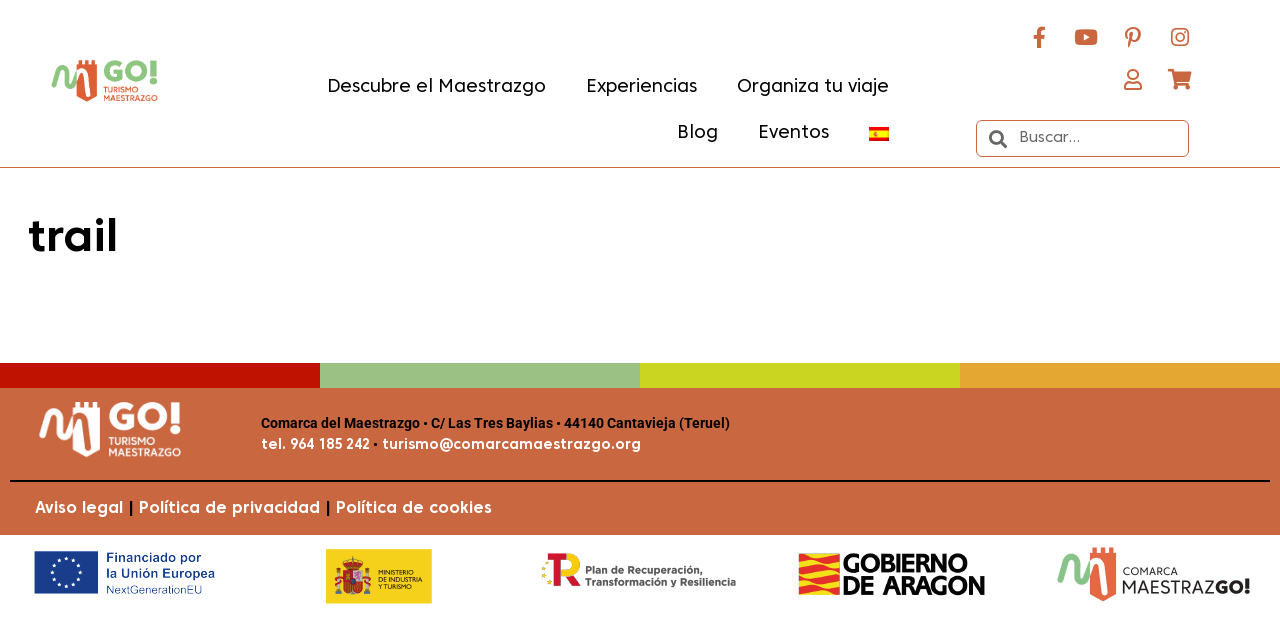

--- FILE ---
content_type: text/html; charset=UTF-8
request_url: https://turismomaestrazgo.org/tag/trail/
body_size: 28819
content:
<!doctype html><html lang="es-ES"><head><script data-no-optimize="1">var litespeed_docref=sessionStorage.getItem("litespeed_docref");litespeed_docref&&(Object.defineProperty(document,"referrer",{get:function(){return litespeed_docref}}),sessionStorage.removeItem("litespeed_docref"));</script> <meta charset="UTF-8"><meta name="viewport" content="width=device-width, initial-scale=1"><link rel="profile" href="https://gmpg.org/xfn/11"><meta name='robots' content='index, follow, max-image-preview:large, max-snippet:-1, max-video-preview:-1' /><link rel="alternate" hreflang="es" href="https://turismomaestrazgo.org/tag/trail/" /><link rel="alternate" hreflang="en" href="https://turismomaestrazgo.org/en/tag/trail-en/" /><link rel="alternate" hreflang="fr" href="https://turismomaestrazgo.org/fr/tag/piste/" /><link rel="alternate" hreflang="x-default" href="https://turismomaestrazgo.org/tag/trail/" /> <script data-cfasync="false" data-pagespeed-no-defer>var gtm4wp_datalayer_name = "dataLayer";
	var dataLayer = dataLayer || [];</script> <title>trail archivos - Turismo del Maestrazgo</title><link rel="canonical" href="https://turismomaestrazgo.org/tag/trail/" /><meta property="og:locale" content="es_ES" /><meta property="og:type" content="article" /><meta property="og:title" content="trail archivos - Turismo del Maestrazgo" /><meta property="og:url" content="https://turismomaestrazgo.org/tag/trail/" /><meta property="og:site_name" content="Turismo del Maestrazgo" /><meta name="twitter:card" content="summary_large_image" /> <script type="application/ld+json" class="yoast-schema-graph">{"@context":"https://schema.org","@graph":[{"@type":"CollectionPage","@id":"https://turismomaestrazgo.org/tag/trail/","url":"https://turismomaestrazgo.org/tag/trail/","name":"trail archivos - Turismo del Maestrazgo","isPartOf":{"@id":"https://turismomaestrazgo.org/#website"},"primaryImageOfPage":{"@id":"https://turismomaestrazgo.org/tag/trail/#primaryimage"},"image":{"@id":"https://turismomaestrazgo.org/tag/trail/#primaryimage"},"thumbnailUrl":"https://turismomaestrazgo.org/wp-content/uploads/2024/05/xi-maestrail-allepuz-2024.jpg","breadcrumb":{"@id":"https://turismomaestrazgo.org/tag/trail/#breadcrumb"},"inLanguage":"es"},{"@type":"ImageObject","inLanguage":"es","@id":"https://turismomaestrazgo.org/tag/trail/#primaryimage","url":"https://turismomaestrazgo.org/wp-content/uploads/2024/05/xi-maestrail-allepuz-2024.jpg","contentUrl":"https://turismomaestrazgo.org/wp-content/uploads/2024/05/xi-maestrail-allepuz-2024.jpg","width":600,"height":794},{"@type":"BreadcrumbList","@id":"https://turismomaestrazgo.org/tag/trail/#breadcrumb","itemListElement":[{"@type":"ListItem","position":1,"name":"Inicio","item":"https://turismomaestrazgo.org/"},{"@type":"ListItem","position":2,"name":"trail"}]},{"@type":"WebSite","@id":"https://turismomaestrazgo.org/#website","url":"https://turismomaestrazgo.org/","name":"Turismo del Maestrazgo","description":"","publisher":{"@id":"https://turismomaestrazgo.org/#organization"},"potentialAction":[{"@type":"SearchAction","target":{"@type":"EntryPoint","urlTemplate":"https://turismomaestrazgo.org/?s={search_term_string}"},"query-input":{"@type":"PropertyValueSpecification","valueRequired":true,"valueName":"search_term_string"}}],"inLanguage":"es"},{"@type":"Organization","@id":"https://turismomaestrazgo.org/#organization","name":"Turismo del Maestrazgo","url":"https://turismomaestrazgo.org/","logo":{"@type":"ImageObject","inLanguage":"es","@id":"https://turismomaestrazgo.org/#/schema/logo/image/","url":"https://turismomaestrazgo.org/wp-content/uploads/2021/01/TURISMO-MAESTRAZGO-01.png","contentUrl":"https://turismomaestrazgo.org/wp-content/uploads/2021/01/TURISMO-MAESTRAZGO-01.png","width":1,"height":1,"caption":"Turismo del Maestrazgo"},"image":{"@id":"https://turismomaestrazgo.org/#/schema/logo/image/"},"sameAs":["https://www.facebook.com/maestrazgoturismo/","https://www.instagram.com/maestrazgoturismo/","https://www.pinterest.es/turismomaestrazgo/","https://www.youtube.com/channel/UC8BGUFS-Yo7FpkkhoSgcNWA"]}]}</script> <link rel="alternate" type="application/rss+xml" title="Turismo del Maestrazgo &raquo; Feed" href="https://turismomaestrazgo.org/feed/" /><link rel="alternate" type="application/rss+xml" title="Turismo del Maestrazgo &raquo; Feed de los comentarios" href="https://turismomaestrazgo.org/comments/feed/" /><link rel="alternate" type="text/calendar" title="Turismo del Maestrazgo &raquo; iCal Feed" href="https://turismomaestrazgo.org/eventos/?ical=1" /><link rel="alternate" type="application/rss+xml" title="Turismo del Maestrazgo &raquo; Etiqueta trail del feed" href="https://turismomaestrazgo.org/tag/trail/feed/" /><style id='wp-img-auto-sizes-contain-inline-css'>img:is([sizes=auto i],[sizes^="auto," i]){contain-intrinsic-size:3000px 1500px}
/*# sourceURL=wp-img-auto-sizes-contain-inline-css */</style><link data-optimized="2" rel="stylesheet" href="https://turismomaestrazgo.org/wp-content/litespeed/css/77b90973d10a9987903792d16f163222.css?ver=c7983" /><style id='global-styles-inline-css'>:root{--wp--preset--aspect-ratio--square: 1;--wp--preset--aspect-ratio--4-3: 4/3;--wp--preset--aspect-ratio--3-4: 3/4;--wp--preset--aspect-ratio--3-2: 3/2;--wp--preset--aspect-ratio--2-3: 2/3;--wp--preset--aspect-ratio--16-9: 16/9;--wp--preset--aspect-ratio--9-16: 9/16;--wp--preset--color--black: #000000;--wp--preset--color--cyan-bluish-gray: #abb8c3;--wp--preset--color--white: #ffffff;--wp--preset--color--pale-pink: #f78da7;--wp--preset--color--vivid-red: #cf2e2e;--wp--preset--color--luminous-vivid-orange: #ff6900;--wp--preset--color--luminous-vivid-amber: #fcb900;--wp--preset--color--light-green-cyan: #7bdcb5;--wp--preset--color--vivid-green-cyan: #00d084;--wp--preset--color--pale-cyan-blue: #8ed1fc;--wp--preset--color--vivid-cyan-blue: #0693e3;--wp--preset--color--vivid-purple: #9b51e0;--wp--preset--gradient--vivid-cyan-blue-to-vivid-purple: linear-gradient(135deg,rgb(6,147,227) 0%,rgb(155,81,224) 100%);--wp--preset--gradient--light-green-cyan-to-vivid-green-cyan: linear-gradient(135deg,rgb(122,220,180) 0%,rgb(0,208,130) 100%);--wp--preset--gradient--luminous-vivid-amber-to-luminous-vivid-orange: linear-gradient(135deg,rgb(252,185,0) 0%,rgb(255,105,0) 100%);--wp--preset--gradient--luminous-vivid-orange-to-vivid-red: linear-gradient(135deg,rgb(255,105,0) 0%,rgb(207,46,46) 100%);--wp--preset--gradient--very-light-gray-to-cyan-bluish-gray: linear-gradient(135deg,rgb(238,238,238) 0%,rgb(169,184,195) 100%);--wp--preset--gradient--cool-to-warm-spectrum: linear-gradient(135deg,rgb(74,234,220) 0%,rgb(151,120,209) 20%,rgb(207,42,186) 40%,rgb(238,44,130) 60%,rgb(251,105,98) 80%,rgb(254,248,76) 100%);--wp--preset--gradient--blush-light-purple: linear-gradient(135deg,rgb(255,206,236) 0%,rgb(152,150,240) 100%);--wp--preset--gradient--blush-bordeaux: linear-gradient(135deg,rgb(254,205,165) 0%,rgb(254,45,45) 50%,rgb(107,0,62) 100%);--wp--preset--gradient--luminous-dusk: linear-gradient(135deg,rgb(255,203,112) 0%,rgb(199,81,192) 50%,rgb(65,88,208) 100%);--wp--preset--gradient--pale-ocean: linear-gradient(135deg,rgb(255,245,203) 0%,rgb(182,227,212) 50%,rgb(51,167,181) 100%);--wp--preset--gradient--electric-grass: linear-gradient(135deg,rgb(202,248,128) 0%,rgb(113,206,126) 100%);--wp--preset--gradient--midnight: linear-gradient(135deg,rgb(2,3,129) 0%,rgb(40,116,252) 100%);--wp--preset--font-size--small: 13px;--wp--preset--font-size--medium: 20px;--wp--preset--font-size--large: 36px;--wp--preset--font-size--x-large: 42px;--wp--preset--spacing--20: 0.44rem;--wp--preset--spacing--30: 0.67rem;--wp--preset--spacing--40: 1rem;--wp--preset--spacing--50: 1.5rem;--wp--preset--spacing--60: 2.25rem;--wp--preset--spacing--70: 3.38rem;--wp--preset--spacing--80: 5.06rem;--wp--preset--shadow--natural: 6px 6px 9px rgba(0, 0, 0, 0.2);--wp--preset--shadow--deep: 12px 12px 50px rgba(0, 0, 0, 0.4);--wp--preset--shadow--sharp: 6px 6px 0px rgba(0, 0, 0, 0.2);--wp--preset--shadow--outlined: 6px 6px 0px -3px rgb(255, 255, 255), 6px 6px rgb(0, 0, 0);--wp--preset--shadow--crisp: 6px 6px 0px rgb(0, 0, 0);}:root { --wp--style--global--content-size: 800px;--wp--style--global--wide-size: 1200px; }:where(body) { margin: 0; }.wp-site-blocks > .alignleft { float: left; margin-right: 2em; }.wp-site-blocks > .alignright { float: right; margin-left: 2em; }.wp-site-blocks > .aligncenter { justify-content: center; margin-left: auto; margin-right: auto; }:where(.wp-site-blocks) > * { margin-block-start: 24px; margin-block-end: 0; }:where(.wp-site-blocks) > :first-child { margin-block-start: 0; }:where(.wp-site-blocks) > :last-child { margin-block-end: 0; }:root { --wp--style--block-gap: 24px; }:root :where(.is-layout-flow) > :first-child{margin-block-start: 0;}:root :where(.is-layout-flow) > :last-child{margin-block-end: 0;}:root :where(.is-layout-flow) > *{margin-block-start: 24px;margin-block-end: 0;}:root :where(.is-layout-constrained) > :first-child{margin-block-start: 0;}:root :where(.is-layout-constrained) > :last-child{margin-block-end: 0;}:root :where(.is-layout-constrained) > *{margin-block-start: 24px;margin-block-end: 0;}:root :where(.is-layout-flex){gap: 24px;}:root :where(.is-layout-grid){gap: 24px;}.is-layout-flow > .alignleft{float: left;margin-inline-start: 0;margin-inline-end: 2em;}.is-layout-flow > .alignright{float: right;margin-inline-start: 2em;margin-inline-end: 0;}.is-layout-flow > .aligncenter{margin-left: auto !important;margin-right: auto !important;}.is-layout-constrained > .alignleft{float: left;margin-inline-start: 0;margin-inline-end: 2em;}.is-layout-constrained > .alignright{float: right;margin-inline-start: 2em;margin-inline-end: 0;}.is-layout-constrained > .aligncenter{margin-left: auto !important;margin-right: auto !important;}.is-layout-constrained > :where(:not(.alignleft):not(.alignright):not(.alignfull)){max-width: var(--wp--style--global--content-size);margin-left: auto !important;margin-right: auto !important;}.is-layout-constrained > .alignwide{max-width: var(--wp--style--global--wide-size);}body .is-layout-flex{display: flex;}.is-layout-flex{flex-wrap: wrap;align-items: center;}.is-layout-flex > :is(*, div){margin: 0;}body .is-layout-grid{display: grid;}.is-layout-grid > :is(*, div){margin: 0;}body{padding-top: 0px;padding-right: 0px;padding-bottom: 0px;padding-left: 0px;}a:where(:not(.wp-element-button)){text-decoration: underline;}:root :where(.wp-element-button, .wp-block-button__link){background-color: #32373c;border-width: 0;color: #fff;font-family: inherit;font-size: inherit;font-style: inherit;font-weight: inherit;letter-spacing: inherit;line-height: inherit;padding-top: calc(0.667em + 2px);padding-right: calc(1.333em + 2px);padding-bottom: calc(0.667em + 2px);padding-left: calc(1.333em + 2px);text-decoration: none;text-transform: inherit;}.has-black-color{color: var(--wp--preset--color--black) !important;}.has-cyan-bluish-gray-color{color: var(--wp--preset--color--cyan-bluish-gray) !important;}.has-white-color{color: var(--wp--preset--color--white) !important;}.has-pale-pink-color{color: var(--wp--preset--color--pale-pink) !important;}.has-vivid-red-color{color: var(--wp--preset--color--vivid-red) !important;}.has-luminous-vivid-orange-color{color: var(--wp--preset--color--luminous-vivid-orange) !important;}.has-luminous-vivid-amber-color{color: var(--wp--preset--color--luminous-vivid-amber) !important;}.has-light-green-cyan-color{color: var(--wp--preset--color--light-green-cyan) !important;}.has-vivid-green-cyan-color{color: var(--wp--preset--color--vivid-green-cyan) !important;}.has-pale-cyan-blue-color{color: var(--wp--preset--color--pale-cyan-blue) !important;}.has-vivid-cyan-blue-color{color: var(--wp--preset--color--vivid-cyan-blue) !important;}.has-vivid-purple-color{color: var(--wp--preset--color--vivid-purple) !important;}.has-black-background-color{background-color: var(--wp--preset--color--black) !important;}.has-cyan-bluish-gray-background-color{background-color: var(--wp--preset--color--cyan-bluish-gray) !important;}.has-white-background-color{background-color: var(--wp--preset--color--white) !important;}.has-pale-pink-background-color{background-color: var(--wp--preset--color--pale-pink) !important;}.has-vivid-red-background-color{background-color: var(--wp--preset--color--vivid-red) !important;}.has-luminous-vivid-orange-background-color{background-color: var(--wp--preset--color--luminous-vivid-orange) !important;}.has-luminous-vivid-amber-background-color{background-color: var(--wp--preset--color--luminous-vivid-amber) !important;}.has-light-green-cyan-background-color{background-color: var(--wp--preset--color--light-green-cyan) !important;}.has-vivid-green-cyan-background-color{background-color: var(--wp--preset--color--vivid-green-cyan) !important;}.has-pale-cyan-blue-background-color{background-color: var(--wp--preset--color--pale-cyan-blue) !important;}.has-vivid-cyan-blue-background-color{background-color: var(--wp--preset--color--vivid-cyan-blue) !important;}.has-vivid-purple-background-color{background-color: var(--wp--preset--color--vivid-purple) !important;}.has-black-border-color{border-color: var(--wp--preset--color--black) !important;}.has-cyan-bluish-gray-border-color{border-color: var(--wp--preset--color--cyan-bluish-gray) !important;}.has-white-border-color{border-color: var(--wp--preset--color--white) !important;}.has-pale-pink-border-color{border-color: var(--wp--preset--color--pale-pink) !important;}.has-vivid-red-border-color{border-color: var(--wp--preset--color--vivid-red) !important;}.has-luminous-vivid-orange-border-color{border-color: var(--wp--preset--color--luminous-vivid-orange) !important;}.has-luminous-vivid-amber-border-color{border-color: var(--wp--preset--color--luminous-vivid-amber) !important;}.has-light-green-cyan-border-color{border-color: var(--wp--preset--color--light-green-cyan) !important;}.has-vivid-green-cyan-border-color{border-color: var(--wp--preset--color--vivid-green-cyan) !important;}.has-pale-cyan-blue-border-color{border-color: var(--wp--preset--color--pale-cyan-blue) !important;}.has-vivid-cyan-blue-border-color{border-color: var(--wp--preset--color--vivid-cyan-blue) !important;}.has-vivid-purple-border-color{border-color: var(--wp--preset--color--vivid-purple) !important;}.has-vivid-cyan-blue-to-vivid-purple-gradient-background{background: var(--wp--preset--gradient--vivid-cyan-blue-to-vivid-purple) !important;}.has-light-green-cyan-to-vivid-green-cyan-gradient-background{background: var(--wp--preset--gradient--light-green-cyan-to-vivid-green-cyan) !important;}.has-luminous-vivid-amber-to-luminous-vivid-orange-gradient-background{background: var(--wp--preset--gradient--luminous-vivid-amber-to-luminous-vivid-orange) !important;}.has-luminous-vivid-orange-to-vivid-red-gradient-background{background: var(--wp--preset--gradient--luminous-vivid-orange-to-vivid-red) !important;}.has-very-light-gray-to-cyan-bluish-gray-gradient-background{background: var(--wp--preset--gradient--very-light-gray-to-cyan-bluish-gray) !important;}.has-cool-to-warm-spectrum-gradient-background{background: var(--wp--preset--gradient--cool-to-warm-spectrum) !important;}.has-blush-light-purple-gradient-background{background: var(--wp--preset--gradient--blush-light-purple) !important;}.has-blush-bordeaux-gradient-background{background: var(--wp--preset--gradient--blush-bordeaux) !important;}.has-luminous-dusk-gradient-background{background: var(--wp--preset--gradient--luminous-dusk) !important;}.has-pale-ocean-gradient-background{background: var(--wp--preset--gradient--pale-ocean) !important;}.has-electric-grass-gradient-background{background: var(--wp--preset--gradient--electric-grass) !important;}.has-midnight-gradient-background{background: var(--wp--preset--gradient--midnight) !important;}.has-small-font-size{font-size: var(--wp--preset--font-size--small) !important;}.has-medium-font-size{font-size: var(--wp--preset--font-size--medium) !important;}.has-large-font-size{font-size: var(--wp--preset--font-size--large) !important;}.has-x-large-font-size{font-size: var(--wp--preset--font-size--x-large) !important;}
:root :where(.wp-block-pullquote){font-size: 1.5em;line-height: 1.6;}
/*# sourceURL=global-styles-inline-css */</style><style id='woocommerce-inline-inline-css'>.woocommerce form .form-row .required { visibility: visible; }
/*# sourceURL=woocommerce-inline-inline-css */</style><style id='moove_gdpr_frontend-inline-css'>#moove_gdpr_cookie_modal .moove-gdpr-modal-content .moove-gdpr-tab-main h3.tab-title, 
				#moove_gdpr_cookie_modal .moove-gdpr-modal-content .moove-gdpr-tab-main span.tab-title,
				#moove_gdpr_cookie_modal .moove-gdpr-modal-content .moove-gdpr-modal-left-content #moove-gdpr-menu li a, 
				#moove_gdpr_cookie_modal .moove-gdpr-modal-content .moove-gdpr-modal-left-content #moove-gdpr-menu li button,
				#moove_gdpr_cookie_modal .moove-gdpr-modal-content .moove-gdpr-modal-left-content .moove-gdpr-branding-cnt a,
				#moove_gdpr_cookie_modal .moove-gdpr-modal-content .moove-gdpr-modal-footer-content .moove-gdpr-button-holder a.mgbutton, 
				#moove_gdpr_cookie_modal .moove-gdpr-modal-content .moove-gdpr-modal-footer-content .moove-gdpr-button-holder button.mgbutton,
				#moove_gdpr_cookie_modal .cookie-switch .cookie-slider:after, 
				#moove_gdpr_cookie_modal .cookie-switch .slider:after, 
				#moove_gdpr_cookie_modal .switch .cookie-slider:after, 
				#moove_gdpr_cookie_modal .switch .slider:after,
				#moove_gdpr_cookie_info_bar .moove-gdpr-info-bar-container .moove-gdpr-info-bar-content p, 
				#moove_gdpr_cookie_info_bar .moove-gdpr-info-bar-container .moove-gdpr-info-bar-content p a,
				#moove_gdpr_cookie_info_bar .moove-gdpr-info-bar-container .moove-gdpr-info-bar-content a.mgbutton, 
				#moove_gdpr_cookie_info_bar .moove-gdpr-info-bar-container .moove-gdpr-info-bar-content button.mgbutton,
				#moove_gdpr_cookie_modal .moove-gdpr-modal-content .moove-gdpr-tab-main .moove-gdpr-tab-main-content h1, 
				#moove_gdpr_cookie_modal .moove-gdpr-modal-content .moove-gdpr-tab-main .moove-gdpr-tab-main-content h2, 
				#moove_gdpr_cookie_modal .moove-gdpr-modal-content .moove-gdpr-tab-main .moove-gdpr-tab-main-content h3, 
				#moove_gdpr_cookie_modal .moove-gdpr-modal-content .moove-gdpr-tab-main .moove-gdpr-tab-main-content h4, 
				#moove_gdpr_cookie_modal .moove-gdpr-modal-content .moove-gdpr-tab-main .moove-gdpr-tab-main-content h5, 
				#moove_gdpr_cookie_modal .moove-gdpr-modal-content .moove-gdpr-tab-main .moove-gdpr-tab-main-content h6,
				#moove_gdpr_cookie_modal .moove-gdpr-modal-content.moove_gdpr_modal_theme_v2 .moove-gdpr-modal-title .tab-title,
				#moove_gdpr_cookie_modal .moove-gdpr-modal-content.moove_gdpr_modal_theme_v2 .moove-gdpr-tab-main h3.tab-title, 
				#moove_gdpr_cookie_modal .moove-gdpr-modal-content.moove_gdpr_modal_theme_v2 .moove-gdpr-tab-main span.tab-title,
				#moove_gdpr_cookie_modal .moove-gdpr-modal-content.moove_gdpr_modal_theme_v2 .moove-gdpr-branding-cnt a {
					font-weight: inherit				}
			#moove_gdpr_cookie_modal,#moove_gdpr_cookie_info_bar,.gdpr_cookie_settings_shortcode_content{font-family:inherit}#moove_gdpr_save_popup_settings_button{background-color:#373737;color:#fff}#moove_gdpr_save_popup_settings_button:hover{background-color:#000}#moove_gdpr_cookie_info_bar .moove-gdpr-info-bar-container .moove-gdpr-info-bar-content a.mgbutton,#moove_gdpr_cookie_info_bar .moove-gdpr-info-bar-container .moove-gdpr-info-bar-content button.mgbutton{background-color:#c96741}#moove_gdpr_cookie_modal .moove-gdpr-modal-content .moove-gdpr-modal-footer-content .moove-gdpr-button-holder a.mgbutton,#moove_gdpr_cookie_modal .moove-gdpr-modal-content .moove-gdpr-modal-footer-content .moove-gdpr-button-holder button.mgbutton,.gdpr_cookie_settings_shortcode_content .gdpr-shr-button.button-green{background-color:#c96741;border-color:#c96741}#moove_gdpr_cookie_modal .moove-gdpr-modal-content .moove-gdpr-modal-footer-content .moove-gdpr-button-holder a.mgbutton:hover,#moove_gdpr_cookie_modal .moove-gdpr-modal-content .moove-gdpr-modal-footer-content .moove-gdpr-button-holder button.mgbutton:hover,.gdpr_cookie_settings_shortcode_content .gdpr-shr-button.button-green:hover{background-color:#fff;color:#c96741}#moove_gdpr_cookie_modal .moove-gdpr-modal-content .moove-gdpr-modal-close i,#moove_gdpr_cookie_modal .moove-gdpr-modal-content .moove-gdpr-modal-close span.gdpr-icon{background-color:#c96741;border:1px solid #c96741}#moove_gdpr_cookie_info_bar span.moove-gdpr-infobar-allow-all.focus-g,#moove_gdpr_cookie_info_bar span.moove-gdpr-infobar-allow-all:focus,#moove_gdpr_cookie_info_bar button.moove-gdpr-infobar-allow-all.focus-g,#moove_gdpr_cookie_info_bar button.moove-gdpr-infobar-allow-all:focus,#moove_gdpr_cookie_info_bar span.moove-gdpr-infobar-reject-btn.focus-g,#moove_gdpr_cookie_info_bar span.moove-gdpr-infobar-reject-btn:focus,#moove_gdpr_cookie_info_bar button.moove-gdpr-infobar-reject-btn.focus-g,#moove_gdpr_cookie_info_bar button.moove-gdpr-infobar-reject-btn:focus,#moove_gdpr_cookie_info_bar span.change-settings-button.focus-g,#moove_gdpr_cookie_info_bar span.change-settings-button:focus,#moove_gdpr_cookie_info_bar button.change-settings-button.focus-g,#moove_gdpr_cookie_info_bar button.change-settings-button:focus{-webkit-box-shadow:0 0 1px 3px #c96741;-moz-box-shadow:0 0 1px 3px #c96741;box-shadow:0 0 1px 3px #c96741}#moove_gdpr_cookie_modal .moove-gdpr-modal-content .moove-gdpr-modal-close i:hover,#moove_gdpr_cookie_modal .moove-gdpr-modal-content .moove-gdpr-modal-close span.gdpr-icon:hover,#moove_gdpr_cookie_info_bar span[data-href]>u.change-settings-button{color:#c96741}#moove_gdpr_cookie_modal .moove-gdpr-modal-content .moove-gdpr-modal-left-content #moove-gdpr-menu li.menu-item-selected a span.gdpr-icon,#moove_gdpr_cookie_modal .moove-gdpr-modal-content .moove-gdpr-modal-left-content #moove-gdpr-menu li.menu-item-selected button span.gdpr-icon{color:inherit}#moove_gdpr_cookie_modal .moove-gdpr-modal-content .moove-gdpr-modal-left-content #moove-gdpr-menu li a span.gdpr-icon,#moove_gdpr_cookie_modal .moove-gdpr-modal-content .moove-gdpr-modal-left-content #moove-gdpr-menu li button span.gdpr-icon{color:inherit}#moove_gdpr_cookie_modal .gdpr-acc-link{line-height:0;font-size:0;color:transparent;position:absolute}#moove_gdpr_cookie_modal .moove-gdpr-modal-content .moove-gdpr-modal-close:hover i,#moove_gdpr_cookie_modal .moove-gdpr-modal-content .moove-gdpr-modal-left-content #moove-gdpr-menu li a,#moove_gdpr_cookie_modal .moove-gdpr-modal-content .moove-gdpr-modal-left-content #moove-gdpr-menu li button,#moove_gdpr_cookie_modal .moove-gdpr-modal-content .moove-gdpr-modal-left-content #moove-gdpr-menu li button i,#moove_gdpr_cookie_modal .moove-gdpr-modal-content .moove-gdpr-modal-left-content #moove-gdpr-menu li a i,#moove_gdpr_cookie_modal .moove-gdpr-modal-content .moove-gdpr-tab-main .moove-gdpr-tab-main-content a:hover,#moove_gdpr_cookie_info_bar.moove-gdpr-dark-scheme .moove-gdpr-info-bar-container .moove-gdpr-info-bar-content a.mgbutton:hover,#moove_gdpr_cookie_info_bar.moove-gdpr-dark-scheme .moove-gdpr-info-bar-container .moove-gdpr-info-bar-content button.mgbutton:hover,#moove_gdpr_cookie_info_bar.moove-gdpr-dark-scheme .moove-gdpr-info-bar-container .moove-gdpr-info-bar-content a:hover,#moove_gdpr_cookie_info_bar.moove-gdpr-dark-scheme .moove-gdpr-info-bar-container .moove-gdpr-info-bar-content button:hover,#moove_gdpr_cookie_info_bar.moove-gdpr-dark-scheme .moove-gdpr-info-bar-container .moove-gdpr-info-bar-content span.change-settings-button:hover,#moove_gdpr_cookie_info_bar.moove-gdpr-dark-scheme .moove-gdpr-info-bar-container .moove-gdpr-info-bar-content button.change-settings-button:hover,#moove_gdpr_cookie_info_bar.moove-gdpr-dark-scheme .moove-gdpr-info-bar-container .moove-gdpr-info-bar-content u.change-settings-button:hover,#moove_gdpr_cookie_info_bar span[data-href]>u.change-settings-button,#moove_gdpr_cookie_info_bar.moove-gdpr-dark-scheme .moove-gdpr-info-bar-container .moove-gdpr-info-bar-content a.mgbutton.focus-g,#moove_gdpr_cookie_info_bar.moove-gdpr-dark-scheme .moove-gdpr-info-bar-container .moove-gdpr-info-bar-content button.mgbutton.focus-g,#moove_gdpr_cookie_info_bar.moove-gdpr-dark-scheme .moove-gdpr-info-bar-container .moove-gdpr-info-bar-content a.focus-g,#moove_gdpr_cookie_info_bar.moove-gdpr-dark-scheme .moove-gdpr-info-bar-container .moove-gdpr-info-bar-content button.focus-g,#moove_gdpr_cookie_info_bar.moove-gdpr-dark-scheme .moove-gdpr-info-bar-container .moove-gdpr-info-bar-content a.mgbutton:focus,#moove_gdpr_cookie_info_bar.moove-gdpr-dark-scheme .moove-gdpr-info-bar-container .moove-gdpr-info-bar-content button.mgbutton:focus,#moove_gdpr_cookie_info_bar.moove-gdpr-dark-scheme .moove-gdpr-info-bar-container .moove-gdpr-info-bar-content a:focus,#moove_gdpr_cookie_info_bar.moove-gdpr-dark-scheme .moove-gdpr-info-bar-container .moove-gdpr-info-bar-content button:focus,#moove_gdpr_cookie_info_bar.moove-gdpr-dark-scheme .moove-gdpr-info-bar-container .moove-gdpr-info-bar-content span.change-settings-button.focus-g,span.change-settings-button:focus,button.change-settings-button.focus-g,button.change-settings-button:focus,#moove_gdpr_cookie_info_bar.moove-gdpr-dark-scheme .moove-gdpr-info-bar-container .moove-gdpr-info-bar-content u.change-settings-button.focus-g,#moove_gdpr_cookie_info_bar.moove-gdpr-dark-scheme .moove-gdpr-info-bar-container .moove-gdpr-info-bar-content u.change-settings-button:focus{color:#c96741}#moove_gdpr_cookie_modal .moove-gdpr-branding.focus-g span,#moove_gdpr_cookie_modal .moove-gdpr-modal-content .moove-gdpr-tab-main a.focus-g,#moove_gdpr_cookie_modal .moove-gdpr-modal-content .moove-gdpr-tab-main .gdpr-cd-details-toggle.focus-g{color:#c96741}#moove_gdpr_cookie_modal.gdpr_lightbox-hide{display:none}
/*# sourceURL=moove_gdpr_frontend-inline-css */</style> <script type="litespeed/javascript" data-src="https://turismomaestrazgo.org/wp-includes/js/jquery/jquery.min.js" id="jquery-core-js"></script> <script id="wpfd-elementor-js-extra" type="litespeed/javascript">var wpfd_elemetor_vars={"dir":"https://turismomaestrazgo.org/wp-content/plugins/wp-file-download/"}</script> <script id="wp-i18n-js-after" type="litespeed/javascript">wp.i18n.setLocaleData({'text direction\u0004ltr':['ltr']})</script> <script id="wp-a11y-js-translations" type="litespeed/javascript">(function(domain,translations){var localeData=translations.locale_data[domain]||translations.locale_data.messages;localeData[""].domain=domain;wp.i18n.setLocaleData(localeData,domain)})("default",{"translation-revision-date":"2026-01-07 19:47:18+0000","generator":"GlotPress\/4.0.3","domain":"messages","locale_data":{"messages":{"":{"domain":"messages","plural-forms":"nplurals=2; plural=n != 1;","lang":"es"},"Notifications":["Avisos"]}},"comment":{"reference":"wp-includes\/js\/dist\/a11y.js"}})</script> <script type="litespeed/javascript" data-src="https://turismomaestrazgo.org/wp-content/plugins/wp-file-download/app/admin/assets/js/chosen.jquery.min.js" id="wpfd-chosen-js"></script> <script id="wpfd-search_filter-js-extra" type="litespeed/javascript">var wpfdvars={"downloadSelected":"1","dateFormat":"DD-MM-YYYY","locale":"es","msg_search_box_placeholder":"Input tags here...","msg_file_category":"FILES CATEGORY","msg_filter_by_tags":"Filter by Tags","msg_no_tag_in_this_category_found":"No tags in this category found!","msg_to_date_greater_than_from_date":"The To date must be greater than the From date.","msg_overlap_date":"You have selected a date that has been overlapped with the previous date.","search_file_suggestion":"1","check_empty_key_search":"","verify_key_search":"1","translates":{"download_selected":"Download selected","msg_upload_file":"New File(s) uploaded with success!","msg_loading":"Please wait while your file(s) is uploaded!","msg_search_file_category_placeholder":"Search in file category...","msg_search_file_category_search":"Search","wpfd_all_categories":"All Categories"}}</script> <script id="wpfd-search_filter-js-before" type="litespeed/javascript">var wpfdLocaleSettings={"format":"DD-MM-YYYY","separator":" - ","applyLabel":"Apply","cancelLabel":"Cancel","fromLabel":"From","toLabel":"To","customRangeLabel":"Custom","weekLabel":"W","daysOfWeek":["Su","Mo","Tu","We","Th","Fr","Sa",],"monthNames":["January","February","March","April","May","June","July","August","September","October","November","December",],"firstDay":1,}</script> <script id="wpfd-search_filter-js-after" type="litespeed/javascript">var wpfdajaxurl="https://turismomaestrazgo.org/wp-admin/admin-ajax.php?juwpfisadmin=false&action=wpfd&"</script> <script id="wc-add-to-cart-js-extra" type="litespeed/javascript">var wc_add_to_cart_params={"ajax_url":"/wp-admin/admin-ajax.php","wc_ajax_url":"/?wc-ajax=%%endpoint%%","i18n_view_cart":"Ver carrito","cart_url":"https://turismomaestrazgo.org/carrito/","is_cart":"","cart_redirect_after_add":"no"}</script> <script id="woocommerce-js-extra" type="litespeed/javascript">var woocommerce_params={"ajax_url":"/wp-admin/admin-ajax.php","wc_ajax_url":"/?wc-ajax=%%endpoint%%","i18n_password_show":"Mostrar contrase\u00f1a","i18n_password_hide":"Ocultar contrase\u00f1a"}</script> <script id="wpfd-mediaTable-js-extra" type="litespeed/javascript">var wpfd_var={"adminurl":"https://turismomaestrazgo.org/wp-admin/admin.php","wpfdajaxurl":"https://turismomaestrazgo.org/wp-admin/admin-ajax.php?juwpfisadmin=false&action=wpfd&"}</script> <script id="wpfd-modal-init-js-extra" type="litespeed/javascript">var wpfdmodalvars={"adminurl":"https://turismomaestrazgo.org/wp-admin/","wpfd_iframe_title":"WP File Download Iframe"}</script> <link rel="https://api.w.org/" href="https://turismomaestrazgo.org/wp-json/" /><link rel="alternate" title="JSON" type="application/json" href="https://turismomaestrazgo.org/wp-json/wp/v2/tags/513" /><link rel="EditURI" type="application/rsd+xml" title="RSD" href="https://turismomaestrazgo.org/xmlrpc.php?rsd" /><meta name="generator" content="WordPress 6.9" /><meta name="generator" content="WooCommerce 10.4.3" /><meta name="generator" content="WPML ver:4.8.6 stt:1,4,2;" /> <script type="litespeed/javascript" data-src="https://www.googletagmanager.com/gtag/js?id=G-L2SNDRHMKT"></script> <script type="litespeed/javascript">window.dataLayer=window.dataLayer||[];function gtag(){dataLayer.push(arguments)}
gtag('js',new Date());gtag('config','G-L2SNDRHMKT')</script> <style id="wpfd_custom_css"></style><meta name="tec-api-version" content="v1"><meta name="tec-api-origin" content="https://turismomaestrazgo.org"><link rel="alternate" href="https://turismomaestrazgo.org/wp-json/tribe/events/v1/events/?tags=trail" /> <script data-cfasync="false" data-pagespeed-no-defer>var dataLayer_content = {"pagePostType":"tribe_events","pagePostType2":"tag-tribe_events"};
	dataLayer.push( dataLayer_content );</script> <script data-cfasync="false" data-pagespeed-no-defer>(function(w,d,s,l,i){w[l]=w[l]||[];w[l].push({'gtm.start':
new Date().getTime(),event:'gtm.js'});var f=d.getElementsByTagName(s)[0],
j=d.createElement(s),dl=l!='dataLayer'?'&l='+l:'';j.async=true;j.src=
'//www.googletagmanager.com/gtm.js?id='+i+dl;f.parentNode.insertBefore(j,f);
})(window,document,'script','dataLayer','GTM-PQLJVQP');</script> 	<noscript><style>.woocommerce-product-gallery{ opacity: 1 !important; }</style></noscript><meta name="generator" content="Elementor 3.34.2; features: additional_custom_breakpoints; settings: css_print_method-external, google_font-enabled, font_display-auto"><style>.e-con.e-parent:nth-of-type(n+4):not(.e-lazyloaded):not(.e-no-lazyload),
				.e-con.e-parent:nth-of-type(n+4):not(.e-lazyloaded):not(.e-no-lazyload) * {
					background-image: none !important;
				}
				@media screen and (max-height: 1024px) {
					.e-con.e-parent:nth-of-type(n+3):not(.e-lazyloaded):not(.e-no-lazyload),
					.e-con.e-parent:nth-of-type(n+3):not(.e-lazyloaded):not(.e-no-lazyload) * {
						background-image: none !important;
					}
				}
				@media screen and (max-height: 640px) {
					.e-con.e-parent:nth-of-type(n+2):not(.e-lazyloaded):not(.e-no-lazyload),
					.e-con.e-parent:nth-of-type(n+2):not(.e-lazyloaded):not(.e-no-lazyload) * {
						background-image: none !important;
					}
				}</style><link rel="icon" href="https://turismomaestrazgo.org/wp-content/uploads/2021/01/favicom.png" sizes="32x32" /><link rel="icon" href="https://turismomaestrazgo.org/wp-content/uploads/2021/01/favicom.png" sizes="192x192" /><link rel="apple-touch-icon" href="https://turismomaestrazgo.org/wp-content/uploads/2021/01/favicom.png" /><meta name="msapplication-TileImage" content="https://turismomaestrazgo.org/wp-content/uploads/2021/01/favicom.png" /><style id="wp-custom-css">.eael-grid-post-holder-inner {
    min-height: 334px;
}

.elementor-400 .elementor-element.elementor-element-3be66d9 > .elementor-container {
    min-height: 400px;
    max-height: 570px;
}

/*
 * texto TAGS
 * */
.dce-acfposts_content h3 {
    min-height: 95px;
}

/*
 * botón eventos
 * */

button.tribe-common-c-btn.tribe-events-c-search__button {
    background: #e4a732;
}
button.tribe-common-c-btn.tribe-events-c-search__button:hover {
    background: #C96741;
}

.tribe-events .tribe-events-c-ical__link {
	border-color: #e4a732;
	color: #e4a732;
}
.tribe-common .tribe-common-c-svgicon {
	color: #e4a732;
}
.tribe-events .tribe-events-c-ical__link:active, .tribe-events .tribe-events-c-ical__link:focus, .tribe-events .tribe-events-c-ical__link:hover{
	background-color: #C96741;
}</style></head><body class="archive tag tag-trail tag-513 wp-custom-logo wp-embed-responsive wp-theme-hello-elementor theme-hello-elementor woocommerce-no-js tribe-no-js hello-elementor-default elementor-page-370 elementor-default elementor-template-full-width elementor-kit-7"><a class="skip-link screen-reader-text" href="#content">Ir al contenido</a><header data-elementor-type="header" data-elementor-id="197" class="elementor elementor-197 elementor-location-header" data-elementor-post-type="elementor_library"><section data-particle_enable="false" data-particle-mobile-disabled="false" class="elementor-section elementor-top-section elementor-element elementor-element-1ed2f7a elementor-section-full_width elementor-hidden-phone elementor-section-height-default elementor-section-height-default" data-id="1ed2f7a" data-element_type="section" data-settings="{&quot;background_background&quot;:&quot;classic&quot;,&quot;sticky&quot;:&quot;top&quot;,&quot;sticky_on&quot;:[&quot;desktop&quot;,&quot;tablet&quot;,&quot;mobile&quot;],&quot;sticky_offset&quot;:0,&quot;sticky_effects_offset&quot;:0,&quot;sticky_anchor_link_offset&quot;:0}"><div class="elementor-background-overlay"></div><div class="elementor-container elementor-column-gap-default"><div class="elementor-column elementor-col-33 elementor-top-column elementor-element elementor-element-554df42" data-id="554df42" data-element_type="column"><div class="elementor-widget-wrap elementor-element-populated"><div class="elementor-element elementor-element-769e4d3 elementor-widget__width-initial elementor-widget elementor-widget-theme-site-logo elementor-widget-image" data-id="769e4d3" data-element_type="widget" data-widget_type="theme-site-logo.default"><div class="elementor-widget-container">
<a href="https://turismomaestrazgo.org">
<img data-lazyloaded="1" src="[data-uri]" width="1" height="1" data-src="https://turismomaestrazgo.org/wp-content/uploads/2021/01/TURISMO-MAESTRAZGO-01.png" class="attachment-large size-large wp-image-8526" alt="logotipo turismo del Maestrazgo" />				</a></div></div></div></div><div class="elementor-column elementor-col-33 elementor-top-column elementor-element elementor-element-164ec9f" data-id="164ec9f" data-element_type="column"><div class="elementor-widget-wrap elementor-element-populated"><div class="elementor-element elementor-element-3c8d1b2 elementor-nav-menu__align-end elementor-nav-menu--dropdown-tablet elementor-nav-menu__text-align-aside elementor-nav-menu--toggle elementor-nav-menu--burger elementor-widget elementor-widget-nav-menu" data-id="3c8d1b2" data-element_type="widget" data-settings="{&quot;layout&quot;:&quot;horizontal&quot;,&quot;submenu_icon&quot;:{&quot;value&quot;:&quot;&lt;i class=\&quot;fas fa-caret-down\&quot; aria-hidden=\&quot;true\&quot;&gt;&lt;\/i&gt;&quot;,&quot;library&quot;:&quot;fa-solid&quot;},&quot;toggle&quot;:&quot;burger&quot;}" data-widget_type="nav-menu.default"><div class="elementor-widget-container"><nav aria-label="Menú" class="elementor-nav-menu--main elementor-nav-menu__container elementor-nav-menu--layout-horizontal e--pointer-underline e--animation-fade"><ul id="menu-1-3c8d1b2" class="elementor-nav-menu"><li class="menu-item menu-item-type-post_type menu-item-object-page menu-item-has-children menu-item-882"><a href="https://turismomaestrazgo.org/maestrazgo/" class="elementor-item">Descubre el Maestrazgo</a><ul class="sub-menu elementor-nav-menu--dropdown"><li class="menu-item menu-item-type-custom menu-item-object-custom menu-item-has-children menu-item-465"><a href="/pueblos/" class="elementor-sub-item">Los pueblos</a><ul class="sub-menu elementor-nav-menu--dropdown"><li class="menu-item menu-item-type-post_type menu-item-object-pueblos menu-item-867"><a href="https://turismomaestrazgo.org/pueblos/pueblo-allepuz/" class="elementor-sub-item">Allepuz</a></li><li class="menu-item menu-item-type-post_type menu-item-object-pueblos menu-item-868"><a href="https://turismomaestrazgo.org/pueblos/pueblo-bordon/" class="elementor-sub-item">Bordón</a></li><li class="menu-item menu-item-type-post_type menu-item-object-pueblos menu-item-869"><a href="https://turismomaestrazgo.org/pueblos/pueblo-cantavieja/" class="elementor-sub-item">Cantavieja</a></li><li class="menu-item menu-item-type-post_type menu-item-object-pueblos menu-item-870"><a href="https://turismomaestrazgo.org/pueblos/pueblo-canada-de-benatanduz/" class="elementor-sub-item">Cañada de Benatanduz</a></li><li class="menu-item menu-item-type-post_type menu-item-object-pueblos menu-item-872"><a href="https://turismomaestrazgo.org/pueblos/pueblo-cuevas-de-canart/" class="elementor-sub-item">Cuevas de Cañart</a></li><li class="menu-item menu-item-type-post_type menu-item-object-pueblos menu-item-871"><a href="https://turismomaestrazgo.org/pueblos/pueblo-castellote/" class="elementor-sub-item">Castellote</a></li><li class="menu-item menu-item-type-post_type menu-item-object-pueblos menu-item-873"><a href="https://turismomaestrazgo.org/pueblos/pueblo-fortanete/" class="elementor-sub-item">Fortanete</a></li><li class="menu-item menu-item-type-post_type menu-item-object-pueblos menu-item-874"><a href="https://turismomaestrazgo.org/pueblos/pueblo-iglesuela-del-cid/" class="elementor-sub-item">La Iglesuela del Cid</a></li><li class="menu-item menu-item-type-post_type menu-item-object-pueblos menu-item-875"><a href="https://turismomaestrazgo.org/pueblos/pueblo-la-cuba/" class="elementor-sub-item">La Cuba</a></li><li class="menu-item menu-item-type-post_type menu-item-object-pueblos menu-item-876"><a href="https://turismomaestrazgo.org/pueblos/pueblo-mirambel/" class="elementor-sub-item">Mirambel</a></li><li class="menu-item menu-item-type-post_type menu-item-object-pueblos menu-item-877"><a href="https://turismomaestrazgo.org/pueblos/pueblo-miravete-de-la-sierra/" class="elementor-sub-item">Miravete de la Sierra</a></li><li class="menu-item menu-item-type-post_type menu-item-object-pueblos menu-item-878"><a href="https://turismomaestrazgo.org/pueblos/pueblo-molinos/" class="elementor-sub-item">Molinos</a></li><li class="menu-item menu-item-type-post_type menu-item-object-pueblos menu-item-879"><a href="https://turismomaestrazgo.org/pueblos/pueblo-pitarque/" class="elementor-sub-item">Pitarque</a></li><li class="menu-item menu-item-type-post_type menu-item-object-pueblos menu-item-880"><a href="https://turismomaestrazgo.org/pueblos/pueblo-tronchon/" class="elementor-sub-item">Tronchón</a></li><li class="menu-item menu-item-type-post_type menu-item-object-pueblos menu-item-881"><a href="https://turismomaestrazgo.org/pueblos/pueblo-villarluengo/" class="elementor-sub-item">Villarluengo</a></li><li class="menu-item menu-item-type-post_type menu-item-object-pueblos menu-item-8762"><a href="https://turismomaestrazgo.org/pueblos/pueblo-villarroya/" class="elementor-sub-item">Villarroya de los Pinares</a></li></ul></li><li class="menu-item menu-item-type-post_type menu-item-object-page menu-item-has-children menu-item-6626"><a href="https://turismomaestrazgo.org/maestrazgo/naturaleza/" class="elementor-sub-item">Naturaleza</a><ul class="sub-menu elementor-nav-menu--dropdown"><li class="menu-item menu-item-type-post_type menu-item-object-page menu-item-7271"><a href="https://turismomaestrazgo.org/maestrazgo/naturaleza/monumentos-naturales/" class="elementor-sub-item">Monumentos Naturales</a></li><li class="menu-item menu-item-type-post_type menu-item-object-page menu-item-has-children menu-item-7309"><a href="https://turismomaestrazgo.org/maestrazgo/naturaleza/fauna/" class="elementor-sub-item">Fauna</a><ul class="sub-menu elementor-nav-menu--dropdown"><li class="menu-item menu-item-type-post_type menu-item-object-page menu-item-7308"><a href="https://turismomaestrazgo.org/maestrazgo/naturaleza/fauna/observacion-de-aves/" class="elementor-sub-item">Observación de aves</a></li></ul></li><li class="menu-item menu-item-type-post_type menu-item-object-page menu-item-7494"><a href="https://turismomaestrazgo.org/maestrazgo/naturaleza/vegetacion/" class="elementor-sub-item">Vegetación</a></li><li class="menu-item menu-item-type-custom menu-item-object-custom menu-item-7058"><a href="/miradores" class="elementor-sub-item">Miradores del paisaje</a></li><li class="menu-item menu-item-type-post_type menu-item-object-page menu-item-23392"><a href="https://turismomaestrazgo.org/maestrazgo/naturaleza/maestrazgo-paisaje-de-musica/" class="elementor-sub-item">Maestrazgo, paisaje de música</a></li><li class="menu-item menu-item-type-post_type menu-item-object-page menu-item-7356"><a href="https://turismomaestrazgo.org/maestrazgo/naturaleza/geoparque-del-maestrazgo/" class="elementor-sub-item">Geoparque del Maestrazgo</a></li><li class="menu-item menu-item-type-post_type menu-item-object-page menu-item-7355"><a href="https://turismomaestrazgo.org/maestrazgo/naturaleza/parque-cultural-del-chopo-cabecero/" class="elementor-sub-item">Parque Cultural del Chopo Cabecero</a></li></ul></li><li class="menu-item menu-item-type-custom menu-item-object-custom menu-item-has-children menu-item-5193"><a href="/lugares-con-historia/" class="elementor-sub-item">Lugares con historia</a><ul class="sub-menu elementor-nav-menu--dropdown"><li class="menu-item menu-item-type-post_type menu-item-object-lugares_con_historia menu-item-10578"><a href="https://turismomaestrazgo.org/lugares-con-historia/conjuntos-historicos/" class="elementor-sub-item">Conjuntos históricos</a></li><li class="menu-item menu-item-type-post_type menu-item-object-page menu-item-10601"><a href="https://turismomaestrazgo.org/monumentos-de-interes/" class="elementor-sub-item">Monumentos de interés</a></li><li class="menu-item menu-item-type-post_type menu-item-object-lugares_con_historia menu-item-10576"><a href="https://turismomaestrazgo.org/lugares-con-historia/parque-cultural-del-maestrazgo/" class="elementor-sub-item">Parque Cultural del Maestrazgo</a></li><li class="menu-item menu-item-type-post_type menu-item-object-lugares_con_historia menu-item-10575"><a href="https://turismomaestrazgo.org/lugares-con-historia/tradiciones-y-fiestas-populares/" class="elementor-sub-item">Tradiciones y Fiestas populares</a></li><li class="menu-item menu-item-type-post_type menu-item-object-lugares_con_historia menu-item-10574"><a href="https://turismomaestrazgo.org/lugares-con-historia/la-epoca-de-los-dinosaurios/" class="elementor-sub-item">La época de los Dinosaurios</a></li><li class="menu-item menu-item-type-post_type menu-item-object-lugares_con_historia menu-item-10573"><a href="https://turismomaestrazgo.org/lugares-con-historia/primeros-pobladores-y-arte-rupestre-levantino/" class="elementor-sub-item">Primeros pobladores y Arte rupestre levantino</a></li><li class="menu-item menu-item-type-post_type menu-item-object-lugares_con_historia menu-item-10563"><a href="https://turismomaestrazgo.org/lugares-con-historia/iberos-y-romanos/" class="elementor-sub-item">Íberos y romanos</a></li><li class="menu-item menu-item-type-post_type menu-item-object-lugares_con_historia menu-item-10572"><a href="https://turismomaestrazgo.org/lugares-con-historia/el-paso-del-cid-campeador/" class="elementor-sub-item">El paso del Cid Campeador</a></li><li class="menu-item menu-item-type-post_type menu-item-object-lugares_con_historia menu-item-10571"><a href="https://turismomaestrazgo.org/lugares-con-historia/templarios-y-sanjuanistas-en-el-maestrazgo/" class="elementor-sub-item">Templarios y Sanjuanistas en el Maestrazgo</a></li><li class="menu-item menu-item-type-post_type menu-item-object-lugares_con_historia menu-item-10570"><a href="https://turismomaestrazgo.org/lugares-con-historia/masias-y-torres-fortificadas/" class="elementor-sub-item">Masías y torres fortificadas</a></li><li class="menu-item menu-item-type-post_type menu-item-object-lugares_con_historia menu-item-10569"><a href="https://turismomaestrazgo.org/lugares-con-historia/la-piedra-seca/" class="elementor-sub-item">La piedra seca</a></li><li class="menu-item menu-item-type-post_type menu-item-object-lugares_con_historia menu-item-10568"><a href="https://turismomaestrazgo.org/lugares-con-historia/el-comercio-de-la-lana-y-el-renacimiento/" class="elementor-sub-item">El comercio de la lana y el Renacimiento</a></li><li class="menu-item menu-item-type-post_type menu-item-object-lugares_con_historia menu-item-10567"><a href="https://turismomaestrazgo.org/lugares-con-historia/la-trashumancia/" class="elementor-sub-item">La trashumancia</a></li><li class="menu-item menu-item-type-post_type menu-item-object-lugares_con_historia menu-item-10566"><a href="https://turismomaestrazgo.org/lugares-con-historia/la-arquitectura-barroca/" class="elementor-sub-item">La arquitectura barroca</a></li><li class="menu-item menu-item-type-post_type menu-item-object-lugares_con_historia menu-item-10565"><a href="https://turismomaestrazgo.org/lugares-con-historia/las-guerras-carlistas/" class="elementor-sub-item">Las Guerras Carlistas</a></li><li class="menu-item menu-item-type-post_type menu-item-object-lugares_con_historia menu-item-10564"><a href="https://turismomaestrazgo.org/lugares-con-historia/guerra-civil-posguerra-y-maquis/" class="elementor-sub-item">Guerra civil, posguerra y maquis</a></li></ul></li><li class="menu-item menu-item-type-post_type menu-item-object-page menu-item-has-children menu-item-857"><a href="https://turismomaestrazgo.org/maestrazgo/turismo-activo/" class="elementor-sub-item">Turismo activo</a><ul class="sub-menu elementor-nav-menu--dropdown"><li class="menu-item menu-item-type-post_type menu-item-object-page menu-item-866"><a href="https://turismomaestrazgo.org/maestrazgo/turismo-activo/senderismo/" class="elementor-sub-item">Senderismo</a></li><li class="menu-item menu-item-type-post_type menu-item-object-page menu-item-5199"><a href="https://turismomaestrazgo.org/maestrazgo/turismo-activo/centro-btt-maestrazgo/" class="elementor-sub-item">Centro BTT Maestrazgo</a></li><li class="menu-item menu-item-type-post_type menu-item-object-page menu-item-1017"><a href="https://turismomaestrazgo.org/maestrazgo/turismo-activo/cicloturismo/" class="elementor-sub-item">Cicloturismo</a></li><li class="menu-item menu-item-type-post_type menu-item-object-page menu-item-39530"><a href="https://turismomaestrazgo.org/maestrazgo/turismo-activo/gravel-maestrazgo/" class="elementor-sub-item">Gravel maestrazgo</a></li><li class="menu-item menu-item-type-post_type menu-item-object-page menu-item-5197"><a href="https://turismomaestrazgo.org/maestrazgo/turismo-activo/escalada/" class="elementor-sub-item">Escalada</a></li><li class="menu-item menu-item-type-post_type menu-item-object-page menu-item-1016"><a href="https://turismomaestrazgo.org/maestrazgo/turismo-activo/vias-ferratas/" class="elementor-sub-item">Vías ferratas</a></li><li class="menu-item menu-item-type-post_type menu-item-object-page menu-item-5201"><a href="https://turismomaestrazgo.org/maestrazgo/turismo-activo/trail/" class="elementor-sub-item">Trail</a></li><li class="menu-item menu-item-type-post_type menu-item-object-page menu-item-5198"><a href="https://turismomaestrazgo.org/maestrazgo/turismo-activo/acuaticos/" class="elementor-sub-item">Deportes acuáticos</a></li><li class="menu-item menu-item-type-post_type menu-item-object-page menu-item-5202"><a href="https://turismomaestrazgo.org/maestrazgo/turismo-activo/espeleologia/" class="elementor-sub-item">Espeleología</a></li><li class="menu-item menu-item-type-post_type menu-item-object-page menu-item-5196"><a href="https://turismomaestrazgo.org/maestrazgo/turismo-activo/raquetas-de-nieve/" class="elementor-sub-item">Raquetas de nieve</a></li><li class="menu-item menu-item-type-post_type menu-item-object-page menu-item-25093"><a href="https://turismomaestrazgo.org/maestrazgo/turismo-activo/geocaching/" class="elementor-sub-item">Geocaching</a></li></ul></li><li class="menu-item menu-item-type-post_type menu-item-object-page menu-item-26759"><a href="https://turismomaestrazgo.org/territorio-guerras-carlistas/" class="elementor-sub-item">Territorio Guerras Carlistas</a></li><li class="menu-item menu-item-type-post_type menu-item-object-page menu-item-33359"><a href="https://turismomaestrazgo.org/detronchon/" class="elementor-sub-item">De Tronchón</a></li><li class="menu-item menu-item-type-post_type menu-item-object-page menu-item-22403"><a href="https://turismomaestrazgo.org/maestrazgo/the-silent-route/" class="elementor-sub-item">The Silent Route</a></li><li class="menu-item menu-item-type-custom menu-item-object-custom menu-item-5213"><a href="/maestrazgo/gastronomia-del-maestrazgo/" class="elementor-sub-item">Gastronomía</a></li><li class="menu-item menu-item-type-post_type menu-item-object-page menu-item-37477"><a href="https://turismomaestrazgo.org/astroturismo/" class="elementor-sub-item">Astroturismo</a></li><li class="menu-item menu-item-type-post_type menu-item-object-page menu-item-37479"><a href="https://turismomaestrazgo.org/micologia/" class="elementor-sub-item">Micología</a></li><li class="menu-item menu-item-type-custom menu-item-object-custom menu-item-8384"><a href="/maestrazgo-cine/" class="elementor-sub-item">Maestrazgo, de cine</a></li></ul></li><li class="menu-item menu-item-type-post_type menu-item-object-page menu-item-has-children menu-item-5755"><a href="https://turismomaestrazgo.org/ver-experiencias/" class="elementor-item">Experiencias</a><ul class="sub-menu elementor-nav-menu--dropdown"><li class="menu-item menu-item-type-custom menu-item-object-custom menu-item-6344"><a href="/tag/relajate" class="elementor-sub-item">Relájate</a></li><li class="menu-item menu-item-type-custom menu-item-object-custom menu-item-6345"><a href="/tag/muevete/" class="elementor-sub-item">Muévete</a></li><li class="menu-item menu-item-type-custom menu-item-object-custom menu-item-6348"><a href="/tag/descubre/" class="elementor-sub-item">Descubre</a></li><li class="menu-item menu-item-type-custom menu-item-object-custom menu-item-6350"><a href="/tag/saborea/" class="elementor-sub-item">Saborea</a></li><li class="menu-item menu-item-type-custom menu-item-object-custom menu-item-6354"><a href="/tag/crea" class="elementor-sub-item">Crea</a></li></ul></li><li class="menu-item menu-item-type-custom menu-item-object-custom menu-item-has-children menu-item-194"><a href="/organiza-tu-viaje/" class="elementor-item">Organiza tu viaje</a><ul class="sub-menu elementor-nav-menu--dropdown"><li class="menu-item menu-item-type-custom menu-item-object-custom menu-item-3760"><a href="/donde-comer/" class="elementor-sub-item">Dónde comer</a></li><li class="menu-item menu-item-type-custom menu-item-object-custom menu-item-3759"><a href="/donde-alojarse/" class="elementor-sub-item">Dónde dormir</a></li><li class="menu-item menu-item-type-custom menu-item-object-custom menu-item-has-children menu-item-2814"><a href="/oficinas_turismo/" class="elementor-sub-item">Oficinas de turismo</a><ul class="sub-menu elementor-nav-menu--dropdown"><li class="menu-item menu-item-type-post_type menu-item-object-oficinas_turismo menu-item-2818"><a href="https://turismomaestrazgo.org/oficinas_turismo/oficina-de-turismo-de-bordon/" class="elementor-sub-item">Oficina de turismo Bordón</a></li><li class="menu-item menu-item-type-post_type menu-item-object-oficinas_turismo menu-item-35146"><a href="https://turismomaestrazgo.org/oficinas_turismo/oficina-de-turismo-de-la-cuba/" class="elementor-sub-item">Oficina de turismo de La Cuba</a></li><li class="menu-item menu-item-type-post_type menu-item-object-oficinas_turismo menu-item-2823"><a href="https://turismomaestrazgo.org/oficinas_turismo/oficina-de-turismo-de-cantavieja/" class="elementor-sub-item">Oficina de turismo de Cantavieja</a></li><li class="menu-item menu-item-type-post_type menu-item-object-oficinas_turismo menu-item-2822"><a href="https://turismomaestrazgo.org/oficinas_turismo/oficina-de-turismo-de-castellote/" class="elementor-sub-item">Oficina de turismo Castellote</a></li><li class="menu-item menu-item-type-post_type menu-item-object-oficinas_turismo menu-item-2819"><a href="https://turismomaestrazgo.org/oficinas_turismo/oficina-de-turismo-de-fortanete/" class="elementor-sub-item">Oficina de turismo Fortanete</a></li><li class="menu-item menu-item-type-post_type menu-item-object-oficinas_turismo menu-item-2821"><a href="https://turismomaestrazgo.org/oficinas_turismo/oficina-de-turismo-de-la-iglesuela-del-cid/" class="elementor-sub-item">Oficina de turismo La Iglesuela del Cid</a></li><li class="menu-item menu-item-type-post_type menu-item-object-oficinas_turismo menu-item-2817"><a href="https://turismomaestrazgo.org/oficinas_turismo/oficina-de-turismo-de-las-cuevas-de-canart/" class="elementor-sub-item">Oficina de turismo de Las Cuevas de Cañart</a></li><li class="menu-item menu-item-type-post_type menu-item-object-oficinas_turismo menu-item-2820"><a href="https://turismomaestrazgo.org/oficinas_turismo/oficina-de-turismo-de-mirambel/" class="elementor-sub-item">Oficina de turismo Mirambel</a></li><li class="menu-item menu-item-type-post_type menu-item-object-oficinas_turismo menu-item-9420"><a href="https://turismomaestrazgo.org/oficinas_turismo/oficina-de-turismo-de-molinos/" class="elementor-sub-item">Oficina de turismo de Molinos</a></li><li class="menu-item menu-item-type-post_type menu-item-object-oficinas_turismo menu-item-9384"><a href="https://turismomaestrazgo.org/oficinas_turismo/oficina-de-turismo-de-tronchon/" class="elementor-sub-item">Oficina de turismo de Tronchón</a></li><li class="menu-item menu-item-type-post_type menu-item-object-oficinas_turismo menu-item-2816"><a href="https://turismomaestrazgo.org/oficinas_turismo/oficina-de-turismo-de-villarroya-de-los-pinares/" class="elementor-sub-item">Oficina de Turismo Villarroya de los Pinares</a></li><li class="menu-item menu-item-type-post_type menu-item-object-oficinas_turismo menu-item-2815"><a href="https://turismomaestrazgo.org/oficinas_turismo/oficina-de-turismo-de-villarluengo/" class="elementor-sub-item">Oficina de turismo de Villarluengo</a></li></ul></li><li class="menu-item menu-item-type-custom menu-item-object-custom menu-item-has-children menu-item-24345"><a href="/propuestas-por-numero-de-dias/" class="elementor-sub-item">Propuestas por días</a><ul class="sub-menu elementor-nav-menu--dropdown"><li class="menu-item menu-item-type-post_type menu-item-object-propuestas_por_dias menu-item-24344"><a href="https://turismomaestrazgo.org/propuestas-por-numero-de-dias/fin-de-semana-1/" class="elementor-sub-item">Fin de semana 1</a></li><li class="menu-item menu-item-type-post_type menu-item-object-propuestas_por_dias menu-item-24488"><a href="https://turismomaestrazgo.org/propuestas-por-numero-de-dias/fin-de-semana-2/" class="elementor-sub-item">Fin de semana 2</a></li><li class="menu-item menu-item-type-post_type menu-item-object-propuestas_por_dias menu-item-24487"><a href="https://turismomaestrazgo.org/propuestas-por-numero-de-dias/fin-de-semana-3/" class="elementor-sub-item">Fin de semana 3</a></li><li class="menu-item menu-item-type-post_type menu-item-object-propuestas_por_dias menu-item-24486"><a href="https://turismomaestrazgo.org/propuestas-por-numero-de-dias/fin-de-semana-4/" class="elementor-sub-item">Fin de semana 4</a></li><li class="menu-item menu-item-type-post_type menu-item-object-propuestas_por_dias menu-item-24560"><a href="https://turismomaestrazgo.org/propuestas-por-numero-de-dias/en-tres-dias-1/" class="elementor-sub-item">En tres días 1</a></li><li class="menu-item menu-item-type-post_type menu-item-object-propuestas_por_dias menu-item-24559"><a href="https://turismomaestrazgo.org/propuestas-por-numero-de-dias/en-tres-dias-2/" class="elementor-sub-item">En tres días 2</a></li><li class="menu-item menu-item-type-post_type menu-item-object-propuestas_por_dias menu-item-24652"><a href="https://turismomaestrazgo.org/propuestas-por-numero-de-dias/en-cuatro-dias/" class="elementor-sub-item">En cuatro días</a></li><li class="menu-item menu-item-type-post_type menu-item-object-propuestas_por_dias menu-item-24651"><a href="https://turismomaestrazgo.org/propuestas-por-numero-de-dias/en-cinco-dias/" class="elementor-sub-item">En cinco días</a></li><li class="menu-item menu-item-type-post_type menu-item-object-propuestas_por_dias menu-item-24650"><a href="https://turismomaestrazgo.org/propuestas-por-numero-de-dias/en-seis-dias/" class="elementor-sub-item">En seis días</a></li><li class="menu-item menu-item-type-post_type menu-item-object-propuestas_por_dias menu-item-24649"><a href="https://turismomaestrazgo.org/propuestas-por-numero-de-dias/en-7-dias/" class="elementor-sub-item">En siete días</a></li></ul></li><li class="menu-item menu-item-type-post_type menu-item-object-page menu-item-5207"><a href="https://turismomaestrazgo.org/organiza-tu-viaje/empresas-de-guias-y-turismo-activo/" class="elementor-sub-item">Empresas de guías y turismo activo</a></li><li class="menu-item menu-item-type-post_type menu-item-object-page menu-item-has-children menu-item-5206"><a href="https://turismomaestrazgo.org/organiza-tu-viaje/agroalimentacion-y-artesania/" class="elementor-sub-item">Agroalimentación y artesanía</a><ul class="sub-menu elementor-nav-menu--dropdown"><li class="menu-item menu-item-type-custom menu-item-object-custom menu-item-5208"><a href="/agroalimentacion/" class="elementor-sub-item">Agroalimentación</a></li><li class="menu-item menu-item-type-custom menu-item-object-custom menu-item-5209"><a href="/artesana/" class="elementor-sub-item">Artesanía</a></li><li class="menu-item menu-item-type-custom menu-item-object-custom menu-item-5210"><a href="/comercios-turisticos/" class="elementor-sub-item">Comercios Turísticos</a></li></ul></li><li class="menu-item menu-item-type-post_type menu-item-object-page menu-item-2715"><a href="https://turismomaestrazgo.org/organiza-tu-viaje/servicios-de-interes/" class="elementor-sub-item">Servicios de interés</a></li><li class="menu-item menu-item-type-post_type menu-item-object-page menu-item-2714"><a href="https://turismomaestrazgo.org/organiza-tu-viaje/viajar-con-mascotas/" class="elementor-sub-item">Viajar con mascotas</a></li><li class="menu-item menu-item-type-post_type menu-item-object-page menu-item-2713"><a href="https://turismomaestrazgo.org/organiza-tu-viaje/turismo-accesible/" class="elementor-sub-item">Turismo accesible</a></li><li class="menu-item menu-item-type-post_type menu-item-object-page menu-item-2728"><a href="https://turismomaestrazgo.org/organiza-tu-viaje/folletos/" class="elementor-sub-item">Folletos</a></li></ul></li><li class="menu-item menu-item-type-custom menu-item-object-custom menu-item-195"><a href="/blog/" class="elementor-item">Blog</a></li><li class="menu-item menu-item-type-custom menu-item-object-custom menu-item-196"><a href="/eventos/" class="elementor-item">Eventos</a></li><li class="menu-item wpml-ls-slot-11 wpml-ls-item wpml-ls-item-es wpml-ls-current-language wpml-ls-menu-item wpml-ls-first-item menu-item-type-wpml_ls_menu_item menu-item-object-wpml_ls_menu_item menu-item-has-children menu-item-wpml-ls-11-es"><a href="https://turismomaestrazgo.org/tag/trail/" role="menuitem" class="elementor-item"><img
class="wpml-ls-flag"
src="https://turismomaestrazgo.org/wp-content/plugins/sitepress-multilingual-cms/res/flags/es.png"
alt="Español"
width=20
height=10
/></a><ul class="sub-menu elementor-nav-menu--dropdown"><li class="menu-item wpml-ls-slot-11 wpml-ls-item wpml-ls-item-en wpml-ls-menu-item menu-item-type-wpml_ls_menu_item menu-item-object-wpml_ls_menu_item menu-item-wpml-ls-11-en"><a href="https://turismomaestrazgo.org/en/tag/trail-en/" title="Cambiar a Inglés" aria-label="Cambiar a Inglés" role="menuitem" class="elementor-sub-item"><img
class="wpml-ls-flag"
src="https://turismomaestrazgo.org/wp-content/plugins/sitepress-multilingual-cms/res/flags/en.png"
alt="Inglés"
width=20
height=10
/></a></li><li class="menu-item wpml-ls-slot-11 wpml-ls-item wpml-ls-item-fr wpml-ls-menu-item wpml-ls-last-item menu-item-type-wpml_ls_menu_item menu-item-object-wpml_ls_menu_item menu-item-wpml-ls-11-fr"><a href="https://turismomaestrazgo.org/fr/tag/piste/" title="Cambiar a Francés" aria-label="Cambiar a Francés" role="menuitem" class="elementor-sub-item"><img
class="wpml-ls-flag"
src="https://turismomaestrazgo.org/wp-content/plugins/sitepress-multilingual-cms/res/flags/fr.png"
alt="Francés"
width=20
height=10
/></a></li></ul></li></ul></nav><div class="elementor-menu-toggle" role="button" tabindex="0" aria-label="Alternar menú" aria-expanded="false">
<i aria-hidden="true" role="presentation" class="elementor-menu-toggle__icon--open eicon-menu-bar"></i><i aria-hidden="true" role="presentation" class="elementor-menu-toggle__icon--close eicon-close"></i></div><nav class="elementor-nav-menu--dropdown elementor-nav-menu__container" aria-hidden="true"><ul id="menu-2-3c8d1b2" class="elementor-nav-menu"><li class="menu-item menu-item-type-post_type menu-item-object-page menu-item-has-children menu-item-882"><a href="https://turismomaestrazgo.org/maestrazgo/" class="elementor-item" tabindex="-1">Descubre el Maestrazgo</a><ul class="sub-menu elementor-nav-menu--dropdown"><li class="menu-item menu-item-type-custom menu-item-object-custom menu-item-has-children menu-item-465"><a href="/pueblos/" class="elementor-sub-item" tabindex="-1">Los pueblos</a><ul class="sub-menu elementor-nav-menu--dropdown"><li class="menu-item menu-item-type-post_type menu-item-object-pueblos menu-item-867"><a href="https://turismomaestrazgo.org/pueblos/pueblo-allepuz/" class="elementor-sub-item" tabindex="-1">Allepuz</a></li><li class="menu-item menu-item-type-post_type menu-item-object-pueblos menu-item-868"><a href="https://turismomaestrazgo.org/pueblos/pueblo-bordon/" class="elementor-sub-item" tabindex="-1">Bordón</a></li><li class="menu-item menu-item-type-post_type menu-item-object-pueblos menu-item-869"><a href="https://turismomaestrazgo.org/pueblos/pueblo-cantavieja/" class="elementor-sub-item" tabindex="-1">Cantavieja</a></li><li class="menu-item menu-item-type-post_type menu-item-object-pueblos menu-item-870"><a href="https://turismomaestrazgo.org/pueblos/pueblo-canada-de-benatanduz/" class="elementor-sub-item" tabindex="-1">Cañada de Benatanduz</a></li><li class="menu-item menu-item-type-post_type menu-item-object-pueblos menu-item-872"><a href="https://turismomaestrazgo.org/pueblos/pueblo-cuevas-de-canart/" class="elementor-sub-item" tabindex="-1">Cuevas de Cañart</a></li><li class="menu-item menu-item-type-post_type menu-item-object-pueblos menu-item-871"><a href="https://turismomaestrazgo.org/pueblos/pueblo-castellote/" class="elementor-sub-item" tabindex="-1">Castellote</a></li><li class="menu-item menu-item-type-post_type menu-item-object-pueblos menu-item-873"><a href="https://turismomaestrazgo.org/pueblos/pueblo-fortanete/" class="elementor-sub-item" tabindex="-1">Fortanete</a></li><li class="menu-item menu-item-type-post_type menu-item-object-pueblos menu-item-874"><a href="https://turismomaestrazgo.org/pueblos/pueblo-iglesuela-del-cid/" class="elementor-sub-item" tabindex="-1">La Iglesuela del Cid</a></li><li class="menu-item menu-item-type-post_type menu-item-object-pueblos menu-item-875"><a href="https://turismomaestrazgo.org/pueblos/pueblo-la-cuba/" class="elementor-sub-item" tabindex="-1">La Cuba</a></li><li class="menu-item menu-item-type-post_type menu-item-object-pueblos menu-item-876"><a href="https://turismomaestrazgo.org/pueblos/pueblo-mirambel/" class="elementor-sub-item" tabindex="-1">Mirambel</a></li><li class="menu-item menu-item-type-post_type menu-item-object-pueblos menu-item-877"><a href="https://turismomaestrazgo.org/pueblos/pueblo-miravete-de-la-sierra/" class="elementor-sub-item" tabindex="-1">Miravete de la Sierra</a></li><li class="menu-item menu-item-type-post_type menu-item-object-pueblos menu-item-878"><a href="https://turismomaestrazgo.org/pueblos/pueblo-molinos/" class="elementor-sub-item" tabindex="-1">Molinos</a></li><li class="menu-item menu-item-type-post_type menu-item-object-pueblos menu-item-879"><a href="https://turismomaestrazgo.org/pueblos/pueblo-pitarque/" class="elementor-sub-item" tabindex="-1">Pitarque</a></li><li class="menu-item menu-item-type-post_type menu-item-object-pueblos menu-item-880"><a href="https://turismomaestrazgo.org/pueblos/pueblo-tronchon/" class="elementor-sub-item" tabindex="-1">Tronchón</a></li><li class="menu-item menu-item-type-post_type menu-item-object-pueblos menu-item-881"><a href="https://turismomaestrazgo.org/pueblos/pueblo-villarluengo/" class="elementor-sub-item" tabindex="-1">Villarluengo</a></li><li class="menu-item menu-item-type-post_type menu-item-object-pueblos menu-item-8762"><a href="https://turismomaestrazgo.org/pueblos/pueblo-villarroya/" class="elementor-sub-item" tabindex="-1">Villarroya de los Pinares</a></li></ul></li><li class="menu-item menu-item-type-post_type menu-item-object-page menu-item-has-children menu-item-6626"><a href="https://turismomaestrazgo.org/maestrazgo/naturaleza/" class="elementor-sub-item" tabindex="-1">Naturaleza</a><ul class="sub-menu elementor-nav-menu--dropdown"><li class="menu-item menu-item-type-post_type menu-item-object-page menu-item-7271"><a href="https://turismomaestrazgo.org/maestrazgo/naturaleza/monumentos-naturales/" class="elementor-sub-item" tabindex="-1">Monumentos Naturales</a></li><li class="menu-item menu-item-type-post_type menu-item-object-page menu-item-has-children menu-item-7309"><a href="https://turismomaestrazgo.org/maestrazgo/naturaleza/fauna/" class="elementor-sub-item" tabindex="-1">Fauna</a><ul class="sub-menu elementor-nav-menu--dropdown"><li class="menu-item menu-item-type-post_type menu-item-object-page menu-item-7308"><a href="https://turismomaestrazgo.org/maestrazgo/naturaleza/fauna/observacion-de-aves/" class="elementor-sub-item" tabindex="-1">Observación de aves</a></li></ul></li><li class="menu-item menu-item-type-post_type menu-item-object-page menu-item-7494"><a href="https://turismomaestrazgo.org/maestrazgo/naturaleza/vegetacion/" class="elementor-sub-item" tabindex="-1">Vegetación</a></li><li class="menu-item menu-item-type-custom menu-item-object-custom menu-item-7058"><a href="/miradores" class="elementor-sub-item" tabindex="-1">Miradores del paisaje</a></li><li class="menu-item menu-item-type-post_type menu-item-object-page menu-item-23392"><a href="https://turismomaestrazgo.org/maestrazgo/naturaleza/maestrazgo-paisaje-de-musica/" class="elementor-sub-item" tabindex="-1">Maestrazgo, paisaje de música</a></li><li class="menu-item menu-item-type-post_type menu-item-object-page menu-item-7356"><a href="https://turismomaestrazgo.org/maestrazgo/naturaleza/geoparque-del-maestrazgo/" class="elementor-sub-item" tabindex="-1">Geoparque del Maestrazgo</a></li><li class="menu-item menu-item-type-post_type menu-item-object-page menu-item-7355"><a href="https://turismomaestrazgo.org/maestrazgo/naturaleza/parque-cultural-del-chopo-cabecero/" class="elementor-sub-item" tabindex="-1">Parque Cultural del Chopo Cabecero</a></li></ul></li><li class="menu-item menu-item-type-custom menu-item-object-custom menu-item-has-children menu-item-5193"><a href="/lugares-con-historia/" class="elementor-sub-item" tabindex="-1">Lugares con historia</a><ul class="sub-menu elementor-nav-menu--dropdown"><li class="menu-item menu-item-type-post_type menu-item-object-lugares_con_historia menu-item-10578"><a href="https://turismomaestrazgo.org/lugares-con-historia/conjuntos-historicos/" class="elementor-sub-item" tabindex="-1">Conjuntos históricos</a></li><li class="menu-item menu-item-type-post_type menu-item-object-page menu-item-10601"><a href="https://turismomaestrazgo.org/monumentos-de-interes/" class="elementor-sub-item" tabindex="-1">Monumentos de interés</a></li><li class="menu-item menu-item-type-post_type menu-item-object-lugares_con_historia menu-item-10576"><a href="https://turismomaestrazgo.org/lugares-con-historia/parque-cultural-del-maestrazgo/" class="elementor-sub-item" tabindex="-1">Parque Cultural del Maestrazgo</a></li><li class="menu-item menu-item-type-post_type menu-item-object-lugares_con_historia menu-item-10575"><a href="https://turismomaestrazgo.org/lugares-con-historia/tradiciones-y-fiestas-populares/" class="elementor-sub-item" tabindex="-1">Tradiciones y Fiestas populares</a></li><li class="menu-item menu-item-type-post_type menu-item-object-lugares_con_historia menu-item-10574"><a href="https://turismomaestrazgo.org/lugares-con-historia/la-epoca-de-los-dinosaurios/" class="elementor-sub-item" tabindex="-1">La época de los Dinosaurios</a></li><li class="menu-item menu-item-type-post_type menu-item-object-lugares_con_historia menu-item-10573"><a href="https://turismomaestrazgo.org/lugares-con-historia/primeros-pobladores-y-arte-rupestre-levantino/" class="elementor-sub-item" tabindex="-1">Primeros pobladores y Arte rupestre levantino</a></li><li class="menu-item menu-item-type-post_type menu-item-object-lugares_con_historia menu-item-10563"><a href="https://turismomaestrazgo.org/lugares-con-historia/iberos-y-romanos/" class="elementor-sub-item" tabindex="-1">Íberos y romanos</a></li><li class="menu-item menu-item-type-post_type menu-item-object-lugares_con_historia menu-item-10572"><a href="https://turismomaestrazgo.org/lugares-con-historia/el-paso-del-cid-campeador/" class="elementor-sub-item" tabindex="-1">El paso del Cid Campeador</a></li><li class="menu-item menu-item-type-post_type menu-item-object-lugares_con_historia menu-item-10571"><a href="https://turismomaestrazgo.org/lugares-con-historia/templarios-y-sanjuanistas-en-el-maestrazgo/" class="elementor-sub-item" tabindex="-1">Templarios y Sanjuanistas en el Maestrazgo</a></li><li class="menu-item menu-item-type-post_type menu-item-object-lugares_con_historia menu-item-10570"><a href="https://turismomaestrazgo.org/lugares-con-historia/masias-y-torres-fortificadas/" class="elementor-sub-item" tabindex="-1">Masías y torres fortificadas</a></li><li class="menu-item menu-item-type-post_type menu-item-object-lugares_con_historia menu-item-10569"><a href="https://turismomaestrazgo.org/lugares-con-historia/la-piedra-seca/" class="elementor-sub-item" tabindex="-1">La piedra seca</a></li><li class="menu-item menu-item-type-post_type menu-item-object-lugares_con_historia menu-item-10568"><a href="https://turismomaestrazgo.org/lugares-con-historia/el-comercio-de-la-lana-y-el-renacimiento/" class="elementor-sub-item" tabindex="-1">El comercio de la lana y el Renacimiento</a></li><li class="menu-item menu-item-type-post_type menu-item-object-lugares_con_historia menu-item-10567"><a href="https://turismomaestrazgo.org/lugares-con-historia/la-trashumancia/" class="elementor-sub-item" tabindex="-1">La trashumancia</a></li><li class="menu-item menu-item-type-post_type menu-item-object-lugares_con_historia menu-item-10566"><a href="https://turismomaestrazgo.org/lugares-con-historia/la-arquitectura-barroca/" class="elementor-sub-item" tabindex="-1">La arquitectura barroca</a></li><li class="menu-item menu-item-type-post_type menu-item-object-lugares_con_historia menu-item-10565"><a href="https://turismomaestrazgo.org/lugares-con-historia/las-guerras-carlistas/" class="elementor-sub-item" tabindex="-1">Las Guerras Carlistas</a></li><li class="menu-item menu-item-type-post_type menu-item-object-lugares_con_historia menu-item-10564"><a href="https://turismomaestrazgo.org/lugares-con-historia/guerra-civil-posguerra-y-maquis/" class="elementor-sub-item" tabindex="-1">Guerra civil, posguerra y maquis</a></li></ul></li><li class="menu-item menu-item-type-post_type menu-item-object-page menu-item-has-children menu-item-857"><a href="https://turismomaestrazgo.org/maestrazgo/turismo-activo/" class="elementor-sub-item" tabindex="-1">Turismo activo</a><ul class="sub-menu elementor-nav-menu--dropdown"><li class="menu-item menu-item-type-post_type menu-item-object-page menu-item-866"><a href="https://turismomaestrazgo.org/maestrazgo/turismo-activo/senderismo/" class="elementor-sub-item" tabindex="-1">Senderismo</a></li><li class="menu-item menu-item-type-post_type menu-item-object-page menu-item-5199"><a href="https://turismomaestrazgo.org/maestrazgo/turismo-activo/centro-btt-maestrazgo/" class="elementor-sub-item" tabindex="-1">Centro BTT Maestrazgo</a></li><li class="menu-item menu-item-type-post_type menu-item-object-page menu-item-1017"><a href="https://turismomaestrazgo.org/maestrazgo/turismo-activo/cicloturismo/" class="elementor-sub-item" tabindex="-1">Cicloturismo</a></li><li class="menu-item menu-item-type-post_type menu-item-object-page menu-item-39530"><a href="https://turismomaestrazgo.org/maestrazgo/turismo-activo/gravel-maestrazgo/" class="elementor-sub-item" tabindex="-1">Gravel maestrazgo</a></li><li class="menu-item menu-item-type-post_type menu-item-object-page menu-item-5197"><a href="https://turismomaestrazgo.org/maestrazgo/turismo-activo/escalada/" class="elementor-sub-item" tabindex="-1">Escalada</a></li><li class="menu-item menu-item-type-post_type menu-item-object-page menu-item-1016"><a href="https://turismomaestrazgo.org/maestrazgo/turismo-activo/vias-ferratas/" class="elementor-sub-item" tabindex="-1">Vías ferratas</a></li><li class="menu-item menu-item-type-post_type menu-item-object-page menu-item-5201"><a href="https://turismomaestrazgo.org/maestrazgo/turismo-activo/trail/" class="elementor-sub-item" tabindex="-1">Trail</a></li><li class="menu-item menu-item-type-post_type menu-item-object-page menu-item-5198"><a href="https://turismomaestrazgo.org/maestrazgo/turismo-activo/acuaticos/" class="elementor-sub-item" tabindex="-1">Deportes acuáticos</a></li><li class="menu-item menu-item-type-post_type menu-item-object-page menu-item-5202"><a href="https://turismomaestrazgo.org/maestrazgo/turismo-activo/espeleologia/" class="elementor-sub-item" tabindex="-1">Espeleología</a></li><li class="menu-item menu-item-type-post_type menu-item-object-page menu-item-5196"><a href="https://turismomaestrazgo.org/maestrazgo/turismo-activo/raquetas-de-nieve/" class="elementor-sub-item" tabindex="-1">Raquetas de nieve</a></li><li class="menu-item menu-item-type-post_type menu-item-object-page menu-item-25093"><a href="https://turismomaestrazgo.org/maestrazgo/turismo-activo/geocaching/" class="elementor-sub-item" tabindex="-1">Geocaching</a></li></ul></li><li class="menu-item menu-item-type-post_type menu-item-object-page menu-item-26759"><a href="https://turismomaestrazgo.org/territorio-guerras-carlistas/" class="elementor-sub-item" tabindex="-1">Territorio Guerras Carlistas</a></li><li class="menu-item menu-item-type-post_type menu-item-object-page menu-item-33359"><a href="https://turismomaestrazgo.org/detronchon/" class="elementor-sub-item" tabindex="-1">De Tronchón</a></li><li class="menu-item menu-item-type-post_type menu-item-object-page menu-item-22403"><a href="https://turismomaestrazgo.org/maestrazgo/the-silent-route/" class="elementor-sub-item" tabindex="-1">The Silent Route</a></li><li class="menu-item menu-item-type-custom menu-item-object-custom menu-item-5213"><a href="/maestrazgo/gastronomia-del-maestrazgo/" class="elementor-sub-item" tabindex="-1">Gastronomía</a></li><li class="menu-item menu-item-type-post_type menu-item-object-page menu-item-37477"><a href="https://turismomaestrazgo.org/astroturismo/" class="elementor-sub-item" tabindex="-1">Astroturismo</a></li><li class="menu-item menu-item-type-post_type menu-item-object-page menu-item-37479"><a href="https://turismomaestrazgo.org/micologia/" class="elementor-sub-item" tabindex="-1">Micología</a></li><li class="menu-item menu-item-type-custom menu-item-object-custom menu-item-8384"><a href="/maestrazgo-cine/" class="elementor-sub-item" tabindex="-1">Maestrazgo, de cine</a></li></ul></li><li class="menu-item menu-item-type-post_type menu-item-object-page menu-item-has-children menu-item-5755"><a href="https://turismomaestrazgo.org/ver-experiencias/" class="elementor-item" tabindex="-1">Experiencias</a><ul class="sub-menu elementor-nav-menu--dropdown"><li class="menu-item menu-item-type-custom menu-item-object-custom menu-item-6344"><a href="/tag/relajate" class="elementor-sub-item" tabindex="-1">Relájate</a></li><li class="menu-item menu-item-type-custom menu-item-object-custom menu-item-6345"><a href="/tag/muevete/" class="elementor-sub-item" tabindex="-1">Muévete</a></li><li class="menu-item menu-item-type-custom menu-item-object-custom menu-item-6348"><a href="/tag/descubre/" class="elementor-sub-item" tabindex="-1">Descubre</a></li><li class="menu-item menu-item-type-custom menu-item-object-custom menu-item-6350"><a href="/tag/saborea/" class="elementor-sub-item" tabindex="-1">Saborea</a></li><li class="menu-item menu-item-type-custom menu-item-object-custom menu-item-6354"><a href="/tag/crea" class="elementor-sub-item" tabindex="-1">Crea</a></li></ul></li><li class="menu-item menu-item-type-custom menu-item-object-custom menu-item-has-children menu-item-194"><a href="/organiza-tu-viaje/" class="elementor-item" tabindex="-1">Organiza tu viaje</a><ul class="sub-menu elementor-nav-menu--dropdown"><li class="menu-item menu-item-type-custom menu-item-object-custom menu-item-3760"><a href="/donde-comer/" class="elementor-sub-item" tabindex="-1">Dónde comer</a></li><li class="menu-item menu-item-type-custom menu-item-object-custom menu-item-3759"><a href="/donde-alojarse/" class="elementor-sub-item" tabindex="-1">Dónde dormir</a></li><li class="menu-item menu-item-type-custom menu-item-object-custom menu-item-has-children menu-item-2814"><a href="/oficinas_turismo/" class="elementor-sub-item" tabindex="-1">Oficinas de turismo</a><ul class="sub-menu elementor-nav-menu--dropdown"><li class="menu-item menu-item-type-post_type menu-item-object-oficinas_turismo menu-item-2818"><a href="https://turismomaestrazgo.org/oficinas_turismo/oficina-de-turismo-de-bordon/" class="elementor-sub-item" tabindex="-1">Oficina de turismo Bordón</a></li><li class="menu-item menu-item-type-post_type menu-item-object-oficinas_turismo menu-item-35146"><a href="https://turismomaestrazgo.org/oficinas_turismo/oficina-de-turismo-de-la-cuba/" class="elementor-sub-item" tabindex="-1">Oficina de turismo de La Cuba</a></li><li class="menu-item menu-item-type-post_type menu-item-object-oficinas_turismo menu-item-2823"><a href="https://turismomaestrazgo.org/oficinas_turismo/oficina-de-turismo-de-cantavieja/" class="elementor-sub-item" tabindex="-1">Oficina de turismo de Cantavieja</a></li><li class="menu-item menu-item-type-post_type menu-item-object-oficinas_turismo menu-item-2822"><a href="https://turismomaestrazgo.org/oficinas_turismo/oficina-de-turismo-de-castellote/" class="elementor-sub-item" tabindex="-1">Oficina de turismo Castellote</a></li><li class="menu-item menu-item-type-post_type menu-item-object-oficinas_turismo menu-item-2819"><a href="https://turismomaestrazgo.org/oficinas_turismo/oficina-de-turismo-de-fortanete/" class="elementor-sub-item" tabindex="-1">Oficina de turismo Fortanete</a></li><li class="menu-item menu-item-type-post_type menu-item-object-oficinas_turismo menu-item-2821"><a href="https://turismomaestrazgo.org/oficinas_turismo/oficina-de-turismo-de-la-iglesuela-del-cid/" class="elementor-sub-item" tabindex="-1">Oficina de turismo La Iglesuela del Cid</a></li><li class="menu-item menu-item-type-post_type menu-item-object-oficinas_turismo menu-item-2817"><a href="https://turismomaestrazgo.org/oficinas_turismo/oficina-de-turismo-de-las-cuevas-de-canart/" class="elementor-sub-item" tabindex="-1">Oficina de turismo de Las Cuevas de Cañart</a></li><li class="menu-item menu-item-type-post_type menu-item-object-oficinas_turismo menu-item-2820"><a href="https://turismomaestrazgo.org/oficinas_turismo/oficina-de-turismo-de-mirambel/" class="elementor-sub-item" tabindex="-1">Oficina de turismo Mirambel</a></li><li class="menu-item menu-item-type-post_type menu-item-object-oficinas_turismo menu-item-9420"><a href="https://turismomaestrazgo.org/oficinas_turismo/oficina-de-turismo-de-molinos/" class="elementor-sub-item" tabindex="-1">Oficina de turismo de Molinos</a></li><li class="menu-item menu-item-type-post_type menu-item-object-oficinas_turismo menu-item-9384"><a href="https://turismomaestrazgo.org/oficinas_turismo/oficina-de-turismo-de-tronchon/" class="elementor-sub-item" tabindex="-1">Oficina de turismo de Tronchón</a></li><li class="menu-item menu-item-type-post_type menu-item-object-oficinas_turismo menu-item-2816"><a href="https://turismomaestrazgo.org/oficinas_turismo/oficina-de-turismo-de-villarroya-de-los-pinares/" class="elementor-sub-item" tabindex="-1">Oficina de Turismo Villarroya de los Pinares</a></li><li class="menu-item menu-item-type-post_type menu-item-object-oficinas_turismo menu-item-2815"><a href="https://turismomaestrazgo.org/oficinas_turismo/oficina-de-turismo-de-villarluengo/" class="elementor-sub-item" tabindex="-1">Oficina de turismo de Villarluengo</a></li></ul></li><li class="menu-item menu-item-type-custom menu-item-object-custom menu-item-has-children menu-item-24345"><a href="/propuestas-por-numero-de-dias/" class="elementor-sub-item" tabindex="-1">Propuestas por días</a><ul class="sub-menu elementor-nav-menu--dropdown"><li class="menu-item menu-item-type-post_type menu-item-object-propuestas_por_dias menu-item-24344"><a href="https://turismomaestrazgo.org/propuestas-por-numero-de-dias/fin-de-semana-1/" class="elementor-sub-item" tabindex="-1">Fin de semana 1</a></li><li class="menu-item menu-item-type-post_type menu-item-object-propuestas_por_dias menu-item-24488"><a href="https://turismomaestrazgo.org/propuestas-por-numero-de-dias/fin-de-semana-2/" class="elementor-sub-item" tabindex="-1">Fin de semana 2</a></li><li class="menu-item menu-item-type-post_type menu-item-object-propuestas_por_dias menu-item-24487"><a href="https://turismomaestrazgo.org/propuestas-por-numero-de-dias/fin-de-semana-3/" class="elementor-sub-item" tabindex="-1">Fin de semana 3</a></li><li class="menu-item menu-item-type-post_type menu-item-object-propuestas_por_dias menu-item-24486"><a href="https://turismomaestrazgo.org/propuestas-por-numero-de-dias/fin-de-semana-4/" class="elementor-sub-item" tabindex="-1">Fin de semana 4</a></li><li class="menu-item menu-item-type-post_type menu-item-object-propuestas_por_dias menu-item-24560"><a href="https://turismomaestrazgo.org/propuestas-por-numero-de-dias/en-tres-dias-1/" class="elementor-sub-item" tabindex="-1">En tres días 1</a></li><li class="menu-item menu-item-type-post_type menu-item-object-propuestas_por_dias menu-item-24559"><a href="https://turismomaestrazgo.org/propuestas-por-numero-de-dias/en-tres-dias-2/" class="elementor-sub-item" tabindex="-1">En tres días 2</a></li><li class="menu-item menu-item-type-post_type menu-item-object-propuestas_por_dias menu-item-24652"><a href="https://turismomaestrazgo.org/propuestas-por-numero-de-dias/en-cuatro-dias/" class="elementor-sub-item" tabindex="-1">En cuatro días</a></li><li class="menu-item menu-item-type-post_type menu-item-object-propuestas_por_dias menu-item-24651"><a href="https://turismomaestrazgo.org/propuestas-por-numero-de-dias/en-cinco-dias/" class="elementor-sub-item" tabindex="-1">En cinco días</a></li><li class="menu-item menu-item-type-post_type menu-item-object-propuestas_por_dias menu-item-24650"><a href="https://turismomaestrazgo.org/propuestas-por-numero-de-dias/en-seis-dias/" class="elementor-sub-item" tabindex="-1">En seis días</a></li><li class="menu-item menu-item-type-post_type menu-item-object-propuestas_por_dias menu-item-24649"><a href="https://turismomaestrazgo.org/propuestas-por-numero-de-dias/en-7-dias/" class="elementor-sub-item" tabindex="-1">En siete días</a></li></ul></li><li class="menu-item menu-item-type-post_type menu-item-object-page menu-item-5207"><a href="https://turismomaestrazgo.org/organiza-tu-viaje/empresas-de-guias-y-turismo-activo/" class="elementor-sub-item" tabindex="-1">Empresas de guías y turismo activo</a></li><li class="menu-item menu-item-type-post_type menu-item-object-page menu-item-has-children menu-item-5206"><a href="https://turismomaestrazgo.org/organiza-tu-viaje/agroalimentacion-y-artesania/" class="elementor-sub-item" tabindex="-1">Agroalimentación y artesanía</a><ul class="sub-menu elementor-nav-menu--dropdown"><li class="menu-item menu-item-type-custom menu-item-object-custom menu-item-5208"><a href="/agroalimentacion/" class="elementor-sub-item" tabindex="-1">Agroalimentación</a></li><li class="menu-item menu-item-type-custom menu-item-object-custom menu-item-5209"><a href="/artesana/" class="elementor-sub-item" tabindex="-1">Artesanía</a></li><li class="menu-item menu-item-type-custom menu-item-object-custom menu-item-5210"><a href="/comercios-turisticos/" class="elementor-sub-item" tabindex="-1">Comercios Turísticos</a></li></ul></li><li class="menu-item menu-item-type-post_type menu-item-object-page menu-item-2715"><a href="https://turismomaestrazgo.org/organiza-tu-viaje/servicios-de-interes/" class="elementor-sub-item" tabindex="-1">Servicios de interés</a></li><li class="menu-item menu-item-type-post_type menu-item-object-page menu-item-2714"><a href="https://turismomaestrazgo.org/organiza-tu-viaje/viajar-con-mascotas/" class="elementor-sub-item" tabindex="-1">Viajar con mascotas</a></li><li class="menu-item menu-item-type-post_type menu-item-object-page menu-item-2713"><a href="https://turismomaestrazgo.org/organiza-tu-viaje/turismo-accesible/" class="elementor-sub-item" tabindex="-1">Turismo accesible</a></li><li class="menu-item menu-item-type-post_type menu-item-object-page menu-item-2728"><a href="https://turismomaestrazgo.org/organiza-tu-viaje/folletos/" class="elementor-sub-item" tabindex="-1">Folletos</a></li></ul></li><li class="menu-item menu-item-type-custom menu-item-object-custom menu-item-195"><a href="/blog/" class="elementor-item" tabindex="-1">Blog</a></li><li class="menu-item menu-item-type-custom menu-item-object-custom menu-item-196"><a href="/eventos/" class="elementor-item" tabindex="-1">Eventos</a></li><li class="menu-item wpml-ls-slot-11 wpml-ls-item wpml-ls-item-es wpml-ls-current-language wpml-ls-menu-item wpml-ls-first-item menu-item-type-wpml_ls_menu_item menu-item-object-wpml_ls_menu_item menu-item-has-children menu-item-wpml-ls-11-es"><a href="https://turismomaestrazgo.org/tag/trail/" role="menuitem" class="elementor-item" tabindex="-1"><img
class="wpml-ls-flag"
src="https://turismomaestrazgo.org/wp-content/plugins/sitepress-multilingual-cms/res/flags/es.png"
alt="Español"
width=20
height=10
/></a><ul class="sub-menu elementor-nav-menu--dropdown"><li class="menu-item wpml-ls-slot-11 wpml-ls-item wpml-ls-item-en wpml-ls-menu-item menu-item-type-wpml_ls_menu_item menu-item-object-wpml_ls_menu_item menu-item-wpml-ls-11-en"><a href="https://turismomaestrazgo.org/en/tag/trail-en/" title="Cambiar a Inglés" aria-label="Cambiar a Inglés" role="menuitem" class="elementor-sub-item" tabindex="-1"><img
class="wpml-ls-flag"
src="https://turismomaestrazgo.org/wp-content/plugins/sitepress-multilingual-cms/res/flags/en.png"
alt="Inglés"
width=20
height=10
/></a></li><li class="menu-item wpml-ls-slot-11 wpml-ls-item wpml-ls-item-fr wpml-ls-menu-item wpml-ls-last-item menu-item-type-wpml_ls_menu_item menu-item-object-wpml_ls_menu_item menu-item-wpml-ls-11-fr"><a href="https://turismomaestrazgo.org/fr/tag/piste/" title="Cambiar a Francés" aria-label="Cambiar a Francés" role="menuitem" class="elementor-sub-item" tabindex="-1"><img
class="wpml-ls-flag"
src="https://turismomaestrazgo.org/wp-content/plugins/sitepress-multilingual-cms/res/flags/fr.png"
alt="Francés"
width=20
height=10
/></a></li></ul></li></ul></nav></div></div></div></div><div class="elementor-column elementor-col-33 elementor-top-column elementor-element elementor-element-b28df3a" data-id="b28df3a" data-element_type="column"><div class="elementor-widget-wrap elementor-element-populated"><div class="elementor-element elementor-element-6135a6f e-grid-align-right e-grid-align-tablet-right e-grid-align-mobile-left elementor-shape-rounded elementor-grid-0 elementor-widget elementor-widget-social-icons" data-id="6135a6f" data-element_type="widget" data-widget_type="social-icons.default"><div class="elementor-widget-container"><div class="elementor-social-icons-wrapper elementor-grid" role="list">
<span class="elementor-grid-item" role="listitem">
<a class="elementor-icon elementor-social-icon elementor-social-icon-facebook-f elementor-animation-grow elementor-repeater-item-a71b2a9" href="https://www.facebook.com/maestrazgoturismo/" target="_blank">
<span class="elementor-screen-only">Facebook-f</span>
<i aria-hidden="true" class="fab fa-facebook-f"></i>					</a>
</span>
<span class="elementor-grid-item" role="listitem">
<a class="elementor-icon elementor-social-icon elementor-social-icon-youtube elementor-animation-grow elementor-repeater-item-691ccc6" href="https://www.youtube.com/channel/UCKhhpBaV69jSeeTuzQ80Ykw" target="_blank">
<span class="elementor-screen-only">Youtube</span>
<i aria-hidden="true" class="fab fa-youtube"></i>					</a>
</span>
<span class="elementor-grid-item" role="listitem">
<a class="elementor-icon elementor-social-icon elementor-social-icon-pinterest-p elementor-animation-grow elementor-repeater-item-892fe3f" href="https://www.pinterest.es/commaestrazgo/" target="_blank">
<span class="elementor-screen-only">Pinterest-p</span>
<i aria-hidden="true" class="fab fa-pinterest-p"></i>					</a>
</span>
<span class="elementor-grid-item" role="listitem">
<a class="elementor-icon elementor-social-icon elementor-social-icon-instagram elementor-animation-grow elementor-repeater-item-20964b5" href="https://www.instagram.com/maestrazgoturismo/?utm_medium=copy_link" target="_blank">
<span class="elementor-screen-only">Instagram</span>
<i aria-hidden="true" class="fab fa-instagram"></i>					</a>
</span>
<span class="elementor-grid-item" role="listitem">
<a class="elementor-icon elementor-social-icon elementor-social-icon-user elementor-animation-grow elementor-repeater-item-f728c68" href="https://turismomaestrazgo.org/area-privada-empresarios-del-maestrazgo/" target="_blank">
<span class="elementor-screen-only">User</span>
<i aria-hidden="true" class="far fa-user"></i>					</a>
</span>
<span class="elementor-grid-item" role="listitem">
<a class="elementor-icon elementor-social-icon elementor-social-icon-shopping-cart elementor-animation-grow elementor-repeater-item-3bbc4d5" href="https://turismomaestrazgo.org/tienda/" target="_blank">
<span class="elementor-screen-only">Shopping-cart</span>
<i aria-hidden="true" class="fas fa-shopping-cart"></i>					</a>
</span></div></div></div><div class="elementor-element elementor-element-75eaa39 elementor-search-form--skin-minimal elementor-widget__width-initial elementor-widget elementor-widget-search-form" data-id="75eaa39" data-element_type="widget" data-settings="{&quot;skin&quot;:&quot;minimal&quot;}" data-widget_type="search-form.default"><div class="elementor-widget-container">
<search role="search"><form class="elementor-search-form" action="https://turismomaestrazgo.org" method="get"><div class="elementor-search-form__container">
<label class="elementor-screen-only" for="elementor-search-form-75eaa39">Buscar</label><div class="elementor-search-form__icon">
<i aria-hidden="true" class="fas fa-search"></i>							<span class="elementor-screen-only">Buscar</span></div>
<input id="elementor-search-form-75eaa39" placeholder="Buscar..." class="elementor-search-form__input" type="search" name="s" value="">
<input type='hidden' name='lang' value='es' /></div></form>
</search></div></div></div></div></div></section><section data-particle_enable="false" data-particle-mobile-disabled="false" class="elementor-section elementor-top-section elementor-element elementor-element-e9e56ea elementor-section-full_width elementor-hidden-desktop elementor-hidden-tablet elementor-section-height-default elementor-section-height-default" data-id="e9e56ea" data-element_type="section" data-settings="{&quot;background_background&quot;:&quot;classic&quot;,&quot;sticky&quot;:&quot;top&quot;,&quot;sticky_on&quot;:[&quot;desktop&quot;,&quot;tablet&quot;,&quot;mobile&quot;],&quot;sticky_offset&quot;:0,&quot;sticky_effects_offset&quot;:0,&quot;sticky_anchor_link_offset&quot;:0}"><div class="elementor-background-overlay"></div><div class="elementor-container elementor-column-gap-default"><div class="elementor-column elementor-col-50 elementor-top-column elementor-element elementor-element-4b76d54" data-id="4b76d54" data-element_type="column"><div class="elementor-widget-wrap elementor-element-populated"><div class="elementor-element elementor-element-677df98 elementor-widget elementor-widget-theme-site-logo elementor-widget-image" data-id="677df98" data-element_type="widget" data-widget_type="theme-site-logo.default"><div class="elementor-widget-container">
<a href="https://turismomaestrazgo.org">
<img data-lazyloaded="1" src="[data-uri]" width="1" height="1" data-src="https://turismomaestrazgo.org/wp-content/uploads/2021/01/TURISMO-MAESTRAZGO-01.png" class="attachment-large size-large wp-image-8526" alt="logotipo turismo del Maestrazgo" />				</a></div></div><div class="elementor-element elementor-element-50c9e75 e-grid-align-right e-grid-align-tablet-right e-grid-align-mobile-right elementor-shape-rounded elementor-grid-0 elementor-widget elementor-widget-social-icons" data-id="50c9e75" data-element_type="widget" data-widget_type="social-icons.default"><div class="elementor-widget-container"><div class="elementor-social-icons-wrapper elementor-grid" role="list">
<span class="elementor-grid-item" role="listitem">
<a class="elementor-icon elementor-social-icon elementor-social-icon-facebook-f elementor-animation-grow elementor-repeater-item-a71b2a9" href="https://www.facebook.com/maestrazgoturismo/" target="_blank">
<span class="elementor-screen-only">Facebook-f</span>
<i aria-hidden="true" class="fab fa-facebook-f"></i>					</a>
</span>
<span class="elementor-grid-item" role="listitem">
<a class="elementor-icon elementor-social-icon elementor-social-icon-youtube elementor-animation-grow elementor-repeater-item-691ccc6" href="https://www.youtube.com/channel/UCKhhpBaV69jSeeTuzQ80Ykw" target="_blank">
<span class="elementor-screen-only">Youtube</span>
<i aria-hidden="true" class="fab fa-youtube"></i>					</a>
</span>
<span class="elementor-grid-item" role="listitem">
<a class="elementor-icon elementor-social-icon elementor-social-icon-pinterest-p elementor-animation-grow elementor-repeater-item-892fe3f" href="https://www.pinterest.es/commaestrazgo/" target="_blank">
<span class="elementor-screen-only">Pinterest-p</span>
<i aria-hidden="true" class="fab fa-pinterest-p"></i>					</a>
</span>
<span class="elementor-grid-item" role="listitem">
<a class="elementor-icon elementor-social-icon elementor-social-icon-instagram elementor-animation-grow elementor-repeater-item-20964b5" href="https://www.instagram.com/maestrazgoturismo/?utm_medium=copy_link" target="_blank">
<span class="elementor-screen-only">Instagram</span>
<i aria-hidden="true" class="fab fa-instagram"></i>					</a>
</span></div></div></div></div></div><div class="elementor-column elementor-col-50 elementor-top-column elementor-element elementor-element-9b3f8d6" data-id="9b3f8d6" data-element_type="column"><div class="elementor-widget-wrap elementor-element-populated"><div class="elementor-element elementor-element-1dfbacf elementor-nav-menu__align-end elementor-nav-menu--stretch elementor-nav-menu--dropdown-tablet elementor-nav-menu__text-align-aside elementor-nav-menu--toggle elementor-nav-menu--burger elementor-widget elementor-widget-nav-menu" data-id="1dfbacf" data-element_type="widget" data-settings="{&quot;layout&quot;:&quot;vertical&quot;,&quot;full_width&quot;:&quot;stretch&quot;,&quot;submenu_icon&quot;:{&quot;value&quot;:&quot;&lt;i class=\&quot;fas fa-caret-down\&quot; aria-hidden=\&quot;true\&quot;&gt;&lt;\/i&gt;&quot;,&quot;library&quot;:&quot;fa-solid&quot;},&quot;toggle&quot;:&quot;burger&quot;}" data-widget_type="nav-menu.default"><div class="elementor-widget-container"><nav aria-label="Menú" class="elementor-nav-menu--main elementor-nav-menu__container elementor-nav-menu--layout-vertical e--pointer-underline e--animation-fade"><ul id="menu-1-1dfbacf" class="elementor-nav-menu sm-vertical"><li class="menu-item menu-item-type-post_type menu-item-object-page menu-item-has-children menu-item-882"><a href="https://turismomaestrazgo.org/maestrazgo/" class="elementor-item">Descubre el Maestrazgo</a><ul class="sub-menu elementor-nav-menu--dropdown"><li class="menu-item menu-item-type-custom menu-item-object-custom menu-item-has-children menu-item-465"><a href="/pueblos/" class="elementor-sub-item">Los pueblos</a><ul class="sub-menu elementor-nav-menu--dropdown"><li class="menu-item menu-item-type-post_type menu-item-object-pueblos menu-item-867"><a href="https://turismomaestrazgo.org/pueblos/pueblo-allepuz/" class="elementor-sub-item">Allepuz</a></li><li class="menu-item menu-item-type-post_type menu-item-object-pueblos menu-item-868"><a href="https://turismomaestrazgo.org/pueblos/pueblo-bordon/" class="elementor-sub-item">Bordón</a></li><li class="menu-item menu-item-type-post_type menu-item-object-pueblos menu-item-869"><a href="https://turismomaestrazgo.org/pueblos/pueblo-cantavieja/" class="elementor-sub-item">Cantavieja</a></li><li class="menu-item menu-item-type-post_type menu-item-object-pueblos menu-item-870"><a href="https://turismomaestrazgo.org/pueblos/pueblo-canada-de-benatanduz/" class="elementor-sub-item">Cañada de Benatanduz</a></li><li class="menu-item menu-item-type-post_type menu-item-object-pueblos menu-item-872"><a href="https://turismomaestrazgo.org/pueblos/pueblo-cuevas-de-canart/" class="elementor-sub-item">Cuevas de Cañart</a></li><li class="menu-item menu-item-type-post_type menu-item-object-pueblos menu-item-871"><a href="https://turismomaestrazgo.org/pueblos/pueblo-castellote/" class="elementor-sub-item">Castellote</a></li><li class="menu-item menu-item-type-post_type menu-item-object-pueblos menu-item-873"><a href="https://turismomaestrazgo.org/pueblos/pueblo-fortanete/" class="elementor-sub-item">Fortanete</a></li><li class="menu-item menu-item-type-post_type menu-item-object-pueblos menu-item-874"><a href="https://turismomaestrazgo.org/pueblos/pueblo-iglesuela-del-cid/" class="elementor-sub-item">La Iglesuela del Cid</a></li><li class="menu-item menu-item-type-post_type menu-item-object-pueblos menu-item-875"><a href="https://turismomaestrazgo.org/pueblos/pueblo-la-cuba/" class="elementor-sub-item">La Cuba</a></li><li class="menu-item menu-item-type-post_type menu-item-object-pueblos menu-item-876"><a href="https://turismomaestrazgo.org/pueblos/pueblo-mirambel/" class="elementor-sub-item">Mirambel</a></li><li class="menu-item menu-item-type-post_type menu-item-object-pueblos menu-item-877"><a href="https://turismomaestrazgo.org/pueblos/pueblo-miravete-de-la-sierra/" class="elementor-sub-item">Miravete de la Sierra</a></li><li class="menu-item menu-item-type-post_type menu-item-object-pueblos menu-item-878"><a href="https://turismomaestrazgo.org/pueblos/pueblo-molinos/" class="elementor-sub-item">Molinos</a></li><li class="menu-item menu-item-type-post_type menu-item-object-pueblos menu-item-879"><a href="https://turismomaestrazgo.org/pueblos/pueblo-pitarque/" class="elementor-sub-item">Pitarque</a></li><li class="menu-item menu-item-type-post_type menu-item-object-pueblos menu-item-880"><a href="https://turismomaestrazgo.org/pueblos/pueblo-tronchon/" class="elementor-sub-item">Tronchón</a></li><li class="menu-item menu-item-type-post_type menu-item-object-pueblos menu-item-881"><a href="https://turismomaestrazgo.org/pueblos/pueblo-villarluengo/" class="elementor-sub-item">Villarluengo</a></li><li class="menu-item menu-item-type-post_type menu-item-object-pueblos menu-item-8762"><a href="https://turismomaestrazgo.org/pueblos/pueblo-villarroya/" class="elementor-sub-item">Villarroya de los Pinares</a></li></ul></li><li class="menu-item menu-item-type-post_type menu-item-object-page menu-item-has-children menu-item-6626"><a href="https://turismomaestrazgo.org/maestrazgo/naturaleza/" class="elementor-sub-item">Naturaleza</a><ul class="sub-menu elementor-nav-menu--dropdown"><li class="menu-item menu-item-type-post_type menu-item-object-page menu-item-7271"><a href="https://turismomaestrazgo.org/maestrazgo/naturaleza/monumentos-naturales/" class="elementor-sub-item">Monumentos Naturales</a></li><li class="menu-item menu-item-type-post_type menu-item-object-page menu-item-has-children menu-item-7309"><a href="https://turismomaestrazgo.org/maestrazgo/naturaleza/fauna/" class="elementor-sub-item">Fauna</a><ul class="sub-menu elementor-nav-menu--dropdown"><li class="menu-item menu-item-type-post_type menu-item-object-page menu-item-7308"><a href="https://turismomaestrazgo.org/maestrazgo/naturaleza/fauna/observacion-de-aves/" class="elementor-sub-item">Observación de aves</a></li></ul></li><li class="menu-item menu-item-type-post_type menu-item-object-page menu-item-7494"><a href="https://turismomaestrazgo.org/maestrazgo/naturaleza/vegetacion/" class="elementor-sub-item">Vegetación</a></li><li class="menu-item menu-item-type-custom menu-item-object-custom menu-item-7058"><a href="/miradores" class="elementor-sub-item">Miradores del paisaje</a></li><li class="menu-item menu-item-type-post_type menu-item-object-page menu-item-23392"><a href="https://turismomaestrazgo.org/maestrazgo/naturaleza/maestrazgo-paisaje-de-musica/" class="elementor-sub-item">Maestrazgo, paisaje de música</a></li><li class="menu-item menu-item-type-post_type menu-item-object-page menu-item-7356"><a href="https://turismomaestrazgo.org/maestrazgo/naturaleza/geoparque-del-maestrazgo/" class="elementor-sub-item">Geoparque del Maestrazgo</a></li><li class="menu-item menu-item-type-post_type menu-item-object-page menu-item-7355"><a href="https://turismomaestrazgo.org/maestrazgo/naturaleza/parque-cultural-del-chopo-cabecero/" class="elementor-sub-item">Parque Cultural del Chopo Cabecero</a></li></ul></li><li class="menu-item menu-item-type-custom menu-item-object-custom menu-item-has-children menu-item-5193"><a href="/lugares-con-historia/" class="elementor-sub-item">Lugares con historia</a><ul class="sub-menu elementor-nav-menu--dropdown"><li class="menu-item menu-item-type-post_type menu-item-object-lugares_con_historia menu-item-10578"><a href="https://turismomaestrazgo.org/lugares-con-historia/conjuntos-historicos/" class="elementor-sub-item">Conjuntos históricos</a></li><li class="menu-item menu-item-type-post_type menu-item-object-page menu-item-10601"><a href="https://turismomaestrazgo.org/monumentos-de-interes/" class="elementor-sub-item">Monumentos de interés</a></li><li class="menu-item menu-item-type-post_type menu-item-object-lugares_con_historia menu-item-10576"><a href="https://turismomaestrazgo.org/lugares-con-historia/parque-cultural-del-maestrazgo/" class="elementor-sub-item">Parque Cultural del Maestrazgo</a></li><li class="menu-item menu-item-type-post_type menu-item-object-lugares_con_historia menu-item-10575"><a href="https://turismomaestrazgo.org/lugares-con-historia/tradiciones-y-fiestas-populares/" class="elementor-sub-item">Tradiciones y Fiestas populares</a></li><li class="menu-item menu-item-type-post_type menu-item-object-lugares_con_historia menu-item-10574"><a href="https://turismomaestrazgo.org/lugares-con-historia/la-epoca-de-los-dinosaurios/" class="elementor-sub-item">La época de los Dinosaurios</a></li><li class="menu-item menu-item-type-post_type menu-item-object-lugares_con_historia menu-item-10573"><a href="https://turismomaestrazgo.org/lugares-con-historia/primeros-pobladores-y-arte-rupestre-levantino/" class="elementor-sub-item">Primeros pobladores y Arte rupestre levantino</a></li><li class="menu-item menu-item-type-post_type menu-item-object-lugares_con_historia menu-item-10563"><a href="https://turismomaestrazgo.org/lugares-con-historia/iberos-y-romanos/" class="elementor-sub-item">Íberos y romanos</a></li><li class="menu-item menu-item-type-post_type menu-item-object-lugares_con_historia menu-item-10572"><a href="https://turismomaestrazgo.org/lugares-con-historia/el-paso-del-cid-campeador/" class="elementor-sub-item">El paso del Cid Campeador</a></li><li class="menu-item menu-item-type-post_type menu-item-object-lugares_con_historia menu-item-10571"><a href="https://turismomaestrazgo.org/lugares-con-historia/templarios-y-sanjuanistas-en-el-maestrazgo/" class="elementor-sub-item">Templarios y Sanjuanistas en el Maestrazgo</a></li><li class="menu-item menu-item-type-post_type menu-item-object-lugares_con_historia menu-item-10570"><a href="https://turismomaestrazgo.org/lugares-con-historia/masias-y-torres-fortificadas/" class="elementor-sub-item">Masías y torres fortificadas</a></li><li class="menu-item menu-item-type-post_type menu-item-object-lugares_con_historia menu-item-10569"><a href="https://turismomaestrazgo.org/lugares-con-historia/la-piedra-seca/" class="elementor-sub-item">La piedra seca</a></li><li class="menu-item menu-item-type-post_type menu-item-object-lugares_con_historia menu-item-10568"><a href="https://turismomaestrazgo.org/lugares-con-historia/el-comercio-de-la-lana-y-el-renacimiento/" class="elementor-sub-item">El comercio de la lana y el Renacimiento</a></li><li class="menu-item menu-item-type-post_type menu-item-object-lugares_con_historia menu-item-10567"><a href="https://turismomaestrazgo.org/lugares-con-historia/la-trashumancia/" class="elementor-sub-item">La trashumancia</a></li><li class="menu-item menu-item-type-post_type menu-item-object-lugares_con_historia menu-item-10566"><a href="https://turismomaestrazgo.org/lugares-con-historia/la-arquitectura-barroca/" class="elementor-sub-item">La arquitectura barroca</a></li><li class="menu-item menu-item-type-post_type menu-item-object-lugares_con_historia menu-item-10565"><a href="https://turismomaestrazgo.org/lugares-con-historia/las-guerras-carlistas/" class="elementor-sub-item">Las Guerras Carlistas</a></li><li class="menu-item menu-item-type-post_type menu-item-object-lugares_con_historia menu-item-10564"><a href="https://turismomaestrazgo.org/lugares-con-historia/guerra-civil-posguerra-y-maquis/" class="elementor-sub-item">Guerra civil, posguerra y maquis</a></li></ul></li><li class="menu-item menu-item-type-post_type menu-item-object-page menu-item-has-children menu-item-857"><a href="https://turismomaestrazgo.org/maestrazgo/turismo-activo/" class="elementor-sub-item">Turismo activo</a><ul class="sub-menu elementor-nav-menu--dropdown"><li class="menu-item menu-item-type-post_type menu-item-object-page menu-item-866"><a href="https://turismomaestrazgo.org/maestrazgo/turismo-activo/senderismo/" class="elementor-sub-item">Senderismo</a></li><li class="menu-item menu-item-type-post_type menu-item-object-page menu-item-5199"><a href="https://turismomaestrazgo.org/maestrazgo/turismo-activo/centro-btt-maestrazgo/" class="elementor-sub-item">Centro BTT Maestrazgo</a></li><li class="menu-item menu-item-type-post_type menu-item-object-page menu-item-1017"><a href="https://turismomaestrazgo.org/maestrazgo/turismo-activo/cicloturismo/" class="elementor-sub-item">Cicloturismo</a></li><li class="menu-item menu-item-type-post_type menu-item-object-page menu-item-39530"><a href="https://turismomaestrazgo.org/maestrazgo/turismo-activo/gravel-maestrazgo/" class="elementor-sub-item">Gravel maestrazgo</a></li><li class="menu-item menu-item-type-post_type menu-item-object-page menu-item-5197"><a href="https://turismomaestrazgo.org/maestrazgo/turismo-activo/escalada/" class="elementor-sub-item">Escalada</a></li><li class="menu-item menu-item-type-post_type menu-item-object-page menu-item-1016"><a href="https://turismomaestrazgo.org/maestrazgo/turismo-activo/vias-ferratas/" class="elementor-sub-item">Vías ferratas</a></li><li class="menu-item menu-item-type-post_type menu-item-object-page menu-item-5201"><a href="https://turismomaestrazgo.org/maestrazgo/turismo-activo/trail/" class="elementor-sub-item">Trail</a></li><li class="menu-item menu-item-type-post_type menu-item-object-page menu-item-5198"><a href="https://turismomaestrazgo.org/maestrazgo/turismo-activo/acuaticos/" class="elementor-sub-item">Deportes acuáticos</a></li><li class="menu-item menu-item-type-post_type menu-item-object-page menu-item-5202"><a href="https://turismomaestrazgo.org/maestrazgo/turismo-activo/espeleologia/" class="elementor-sub-item">Espeleología</a></li><li class="menu-item menu-item-type-post_type menu-item-object-page menu-item-5196"><a href="https://turismomaestrazgo.org/maestrazgo/turismo-activo/raquetas-de-nieve/" class="elementor-sub-item">Raquetas de nieve</a></li><li class="menu-item menu-item-type-post_type menu-item-object-page menu-item-25093"><a href="https://turismomaestrazgo.org/maestrazgo/turismo-activo/geocaching/" class="elementor-sub-item">Geocaching</a></li></ul></li><li class="menu-item menu-item-type-post_type menu-item-object-page menu-item-26759"><a href="https://turismomaestrazgo.org/territorio-guerras-carlistas/" class="elementor-sub-item">Territorio Guerras Carlistas</a></li><li class="menu-item menu-item-type-post_type menu-item-object-page menu-item-33359"><a href="https://turismomaestrazgo.org/detronchon/" class="elementor-sub-item">De Tronchón</a></li><li class="menu-item menu-item-type-post_type menu-item-object-page menu-item-22403"><a href="https://turismomaestrazgo.org/maestrazgo/the-silent-route/" class="elementor-sub-item">The Silent Route</a></li><li class="menu-item menu-item-type-custom menu-item-object-custom menu-item-5213"><a href="/maestrazgo/gastronomia-del-maestrazgo/" class="elementor-sub-item">Gastronomía</a></li><li class="menu-item menu-item-type-post_type menu-item-object-page menu-item-37477"><a href="https://turismomaestrazgo.org/astroturismo/" class="elementor-sub-item">Astroturismo</a></li><li class="menu-item menu-item-type-post_type menu-item-object-page menu-item-37479"><a href="https://turismomaestrazgo.org/micologia/" class="elementor-sub-item">Micología</a></li><li class="menu-item menu-item-type-custom menu-item-object-custom menu-item-8384"><a href="/maestrazgo-cine/" class="elementor-sub-item">Maestrazgo, de cine</a></li></ul></li><li class="menu-item menu-item-type-post_type menu-item-object-page menu-item-has-children menu-item-5755"><a href="https://turismomaestrazgo.org/ver-experiencias/" class="elementor-item">Experiencias</a><ul class="sub-menu elementor-nav-menu--dropdown"><li class="menu-item menu-item-type-custom menu-item-object-custom menu-item-6344"><a href="/tag/relajate" class="elementor-sub-item">Relájate</a></li><li class="menu-item menu-item-type-custom menu-item-object-custom menu-item-6345"><a href="/tag/muevete/" class="elementor-sub-item">Muévete</a></li><li class="menu-item menu-item-type-custom menu-item-object-custom menu-item-6348"><a href="/tag/descubre/" class="elementor-sub-item">Descubre</a></li><li class="menu-item menu-item-type-custom menu-item-object-custom menu-item-6350"><a href="/tag/saborea/" class="elementor-sub-item">Saborea</a></li><li class="menu-item menu-item-type-custom menu-item-object-custom menu-item-6354"><a href="/tag/crea" class="elementor-sub-item">Crea</a></li></ul></li><li class="menu-item menu-item-type-custom menu-item-object-custom menu-item-has-children menu-item-194"><a href="/organiza-tu-viaje/" class="elementor-item">Organiza tu viaje</a><ul class="sub-menu elementor-nav-menu--dropdown"><li class="menu-item menu-item-type-custom menu-item-object-custom menu-item-3760"><a href="/donde-comer/" class="elementor-sub-item">Dónde comer</a></li><li class="menu-item menu-item-type-custom menu-item-object-custom menu-item-3759"><a href="/donde-alojarse/" class="elementor-sub-item">Dónde dormir</a></li><li class="menu-item menu-item-type-custom menu-item-object-custom menu-item-has-children menu-item-2814"><a href="/oficinas_turismo/" class="elementor-sub-item">Oficinas de turismo</a><ul class="sub-menu elementor-nav-menu--dropdown"><li class="menu-item menu-item-type-post_type menu-item-object-oficinas_turismo menu-item-2818"><a href="https://turismomaestrazgo.org/oficinas_turismo/oficina-de-turismo-de-bordon/" class="elementor-sub-item">Oficina de turismo Bordón</a></li><li class="menu-item menu-item-type-post_type menu-item-object-oficinas_turismo menu-item-35146"><a href="https://turismomaestrazgo.org/oficinas_turismo/oficina-de-turismo-de-la-cuba/" class="elementor-sub-item">Oficina de turismo de La Cuba</a></li><li class="menu-item menu-item-type-post_type menu-item-object-oficinas_turismo menu-item-2823"><a href="https://turismomaestrazgo.org/oficinas_turismo/oficina-de-turismo-de-cantavieja/" class="elementor-sub-item">Oficina de turismo de Cantavieja</a></li><li class="menu-item menu-item-type-post_type menu-item-object-oficinas_turismo menu-item-2822"><a href="https://turismomaestrazgo.org/oficinas_turismo/oficina-de-turismo-de-castellote/" class="elementor-sub-item">Oficina de turismo Castellote</a></li><li class="menu-item menu-item-type-post_type menu-item-object-oficinas_turismo menu-item-2819"><a href="https://turismomaestrazgo.org/oficinas_turismo/oficina-de-turismo-de-fortanete/" class="elementor-sub-item">Oficina de turismo Fortanete</a></li><li class="menu-item menu-item-type-post_type menu-item-object-oficinas_turismo menu-item-2821"><a href="https://turismomaestrazgo.org/oficinas_turismo/oficina-de-turismo-de-la-iglesuela-del-cid/" class="elementor-sub-item">Oficina de turismo La Iglesuela del Cid</a></li><li class="menu-item menu-item-type-post_type menu-item-object-oficinas_turismo menu-item-2817"><a href="https://turismomaestrazgo.org/oficinas_turismo/oficina-de-turismo-de-las-cuevas-de-canart/" class="elementor-sub-item">Oficina de turismo de Las Cuevas de Cañart</a></li><li class="menu-item menu-item-type-post_type menu-item-object-oficinas_turismo menu-item-2820"><a href="https://turismomaestrazgo.org/oficinas_turismo/oficina-de-turismo-de-mirambel/" class="elementor-sub-item">Oficina de turismo Mirambel</a></li><li class="menu-item menu-item-type-post_type menu-item-object-oficinas_turismo menu-item-9420"><a href="https://turismomaestrazgo.org/oficinas_turismo/oficina-de-turismo-de-molinos/" class="elementor-sub-item">Oficina de turismo de Molinos</a></li><li class="menu-item menu-item-type-post_type menu-item-object-oficinas_turismo menu-item-9384"><a href="https://turismomaestrazgo.org/oficinas_turismo/oficina-de-turismo-de-tronchon/" class="elementor-sub-item">Oficina de turismo de Tronchón</a></li><li class="menu-item menu-item-type-post_type menu-item-object-oficinas_turismo menu-item-2816"><a href="https://turismomaestrazgo.org/oficinas_turismo/oficina-de-turismo-de-villarroya-de-los-pinares/" class="elementor-sub-item">Oficina de Turismo Villarroya de los Pinares</a></li><li class="menu-item menu-item-type-post_type menu-item-object-oficinas_turismo menu-item-2815"><a href="https://turismomaestrazgo.org/oficinas_turismo/oficina-de-turismo-de-villarluengo/" class="elementor-sub-item">Oficina de turismo de Villarluengo</a></li></ul></li><li class="menu-item menu-item-type-custom menu-item-object-custom menu-item-has-children menu-item-24345"><a href="/propuestas-por-numero-de-dias/" class="elementor-sub-item">Propuestas por días</a><ul class="sub-menu elementor-nav-menu--dropdown"><li class="menu-item menu-item-type-post_type menu-item-object-propuestas_por_dias menu-item-24344"><a href="https://turismomaestrazgo.org/propuestas-por-numero-de-dias/fin-de-semana-1/" class="elementor-sub-item">Fin de semana 1</a></li><li class="menu-item menu-item-type-post_type menu-item-object-propuestas_por_dias menu-item-24488"><a href="https://turismomaestrazgo.org/propuestas-por-numero-de-dias/fin-de-semana-2/" class="elementor-sub-item">Fin de semana 2</a></li><li class="menu-item menu-item-type-post_type menu-item-object-propuestas_por_dias menu-item-24487"><a href="https://turismomaestrazgo.org/propuestas-por-numero-de-dias/fin-de-semana-3/" class="elementor-sub-item">Fin de semana 3</a></li><li class="menu-item menu-item-type-post_type menu-item-object-propuestas_por_dias menu-item-24486"><a href="https://turismomaestrazgo.org/propuestas-por-numero-de-dias/fin-de-semana-4/" class="elementor-sub-item">Fin de semana 4</a></li><li class="menu-item menu-item-type-post_type menu-item-object-propuestas_por_dias menu-item-24560"><a href="https://turismomaestrazgo.org/propuestas-por-numero-de-dias/en-tres-dias-1/" class="elementor-sub-item">En tres días 1</a></li><li class="menu-item menu-item-type-post_type menu-item-object-propuestas_por_dias menu-item-24559"><a href="https://turismomaestrazgo.org/propuestas-por-numero-de-dias/en-tres-dias-2/" class="elementor-sub-item">En tres días 2</a></li><li class="menu-item menu-item-type-post_type menu-item-object-propuestas_por_dias menu-item-24652"><a href="https://turismomaestrazgo.org/propuestas-por-numero-de-dias/en-cuatro-dias/" class="elementor-sub-item">En cuatro días</a></li><li class="menu-item menu-item-type-post_type menu-item-object-propuestas_por_dias menu-item-24651"><a href="https://turismomaestrazgo.org/propuestas-por-numero-de-dias/en-cinco-dias/" class="elementor-sub-item">En cinco días</a></li><li class="menu-item menu-item-type-post_type menu-item-object-propuestas_por_dias menu-item-24650"><a href="https://turismomaestrazgo.org/propuestas-por-numero-de-dias/en-seis-dias/" class="elementor-sub-item">En seis días</a></li><li class="menu-item menu-item-type-post_type menu-item-object-propuestas_por_dias menu-item-24649"><a href="https://turismomaestrazgo.org/propuestas-por-numero-de-dias/en-7-dias/" class="elementor-sub-item">En siete días</a></li></ul></li><li class="menu-item menu-item-type-post_type menu-item-object-page menu-item-5207"><a href="https://turismomaestrazgo.org/organiza-tu-viaje/empresas-de-guias-y-turismo-activo/" class="elementor-sub-item">Empresas de guías y turismo activo</a></li><li class="menu-item menu-item-type-post_type menu-item-object-page menu-item-has-children menu-item-5206"><a href="https://turismomaestrazgo.org/organiza-tu-viaje/agroalimentacion-y-artesania/" class="elementor-sub-item">Agroalimentación y artesanía</a><ul class="sub-menu elementor-nav-menu--dropdown"><li class="menu-item menu-item-type-custom menu-item-object-custom menu-item-5208"><a href="/agroalimentacion/" class="elementor-sub-item">Agroalimentación</a></li><li class="menu-item menu-item-type-custom menu-item-object-custom menu-item-5209"><a href="/artesana/" class="elementor-sub-item">Artesanía</a></li><li class="menu-item menu-item-type-custom menu-item-object-custom menu-item-5210"><a href="/comercios-turisticos/" class="elementor-sub-item">Comercios Turísticos</a></li></ul></li><li class="menu-item menu-item-type-post_type menu-item-object-page menu-item-2715"><a href="https://turismomaestrazgo.org/organiza-tu-viaje/servicios-de-interes/" class="elementor-sub-item">Servicios de interés</a></li><li class="menu-item menu-item-type-post_type menu-item-object-page menu-item-2714"><a href="https://turismomaestrazgo.org/organiza-tu-viaje/viajar-con-mascotas/" class="elementor-sub-item">Viajar con mascotas</a></li><li class="menu-item menu-item-type-post_type menu-item-object-page menu-item-2713"><a href="https://turismomaestrazgo.org/organiza-tu-viaje/turismo-accesible/" class="elementor-sub-item">Turismo accesible</a></li><li class="menu-item menu-item-type-post_type menu-item-object-page menu-item-2728"><a href="https://turismomaestrazgo.org/organiza-tu-viaje/folletos/" class="elementor-sub-item">Folletos</a></li></ul></li><li class="menu-item menu-item-type-custom menu-item-object-custom menu-item-195"><a href="/blog/" class="elementor-item">Blog</a></li><li class="menu-item menu-item-type-custom menu-item-object-custom menu-item-196"><a href="/eventos/" class="elementor-item">Eventos</a></li><li class="menu-item wpml-ls-slot-11 wpml-ls-item wpml-ls-item-es wpml-ls-current-language wpml-ls-menu-item wpml-ls-first-item menu-item-type-wpml_ls_menu_item menu-item-object-wpml_ls_menu_item menu-item-has-children menu-item-wpml-ls-11-es"><a href="https://turismomaestrazgo.org/tag/trail/" role="menuitem" class="elementor-item"><img
class="wpml-ls-flag"
src="https://turismomaestrazgo.org/wp-content/plugins/sitepress-multilingual-cms/res/flags/es.png"
alt="Español"
width=20
height=10
/></a><ul class="sub-menu elementor-nav-menu--dropdown"><li class="menu-item wpml-ls-slot-11 wpml-ls-item wpml-ls-item-en wpml-ls-menu-item menu-item-type-wpml_ls_menu_item menu-item-object-wpml_ls_menu_item menu-item-wpml-ls-11-en"><a href="https://turismomaestrazgo.org/en/tag/trail-en/" title="Cambiar a Inglés" aria-label="Cambiar a Inglés" role="menuitem" class="elementor-sub-item"><img
class="wpml-ls-flag"
src="https://turismomaestrazgo.org/wp-content/plugins/sitepress-multilingual-cms/res/flags/en.png"
alt="Inglés"
width=20
height=10
/></a></li><li class="menu-item wpml-ls-slot-11 wpml-ls-item wpml-ls-item-fr wpml-ls-menu-item wpml-ls-last-item menu-item-type-wpml_ls_menu_item menu-item-object-wpml_ls_menu_item menu-item-wpml-ls-11-fr"><a href="https://turismomaestrazgo.org/fr/tag/piste/" title="Cambiar a Francés" aria-label="Cambiar a Francés" role="menuitem" class="elementor-sub-item"><img
class="wpml-ls-flag"
src="https://turismomaestrazgo.org/wp-content/plugins/sitepress-multilingual-cms/res/flags/fr.png"
alt="Francés"
width=20
height=10
/></a></li></ul></li></ul></nav><div class="elementor-menu-toggle" role="button" tabindex="0" aria-label="Alternar menú" aria-expanded="false">
<i aria-hidden="true" role="presentation" class="elementor-menu-toggle__icon--open eicon-menu-bar"></i><i aria-hidden="true" role="presentation" class="elementor-menu-toggle__icon--close eicon-close"></i></div><nav class="elementor-nav-menu--dropdown elementor-nav-menu__container" aria-hidden="true"><ul id="menu-2-1dfbacf" class="elementor-nav-menu sm-vertical"><li class="menu-item menu-item-type-post_type menu-item-object-page menu-item-has-children menu-item-882"><a href="https://turismomaestrazgo.org/maestrazgo/" class="elementor-item" tabindex="-1">Descubre el Maestrazgo</a><ul class="sub-menu elementor-nav-menu--dropdown"><li class="menu-item menu-item-type-custom menu-item-object-custom menu-item-has-children menu-item-465"><a href="/pueblos/" class="elementor-sub-item" tabindex="-1">Los pueblos</a><ul class="sub-menu elementor-nav-menu--dropdown"><li class="menu-item menu-item-type-post_type menu-item-object-pueblos menu-item-867"><a href="https://turismomaestrazgo.org/pueblos/pueblo-allepuz/" class="elementor-sub-item" tabindex="-1">Allepuz</a></li><li class="menu-item menu-item-type-post_type menu-item-object-pueblos menu-item-868"><a href="https://turismomaestrazgo.org/pueblos/pueblo-bordon/" class="elementor-sub-item" tabindex="-1">Bordón</a></li><li class="menu-item menu-item-type-post_type menu-item-object-pueblos menu-item-869"><a href="https://turismomaestrazgo.org/pueblos/pueblo-cantavieja/" class="elementor-sub-item" tabindex="-1">Cantavieja</a></li><li class="menu-item menu-item-type-post_type menu-item-object-pueblos menu-item-870"><a href="https://turismomaestrazgo.org/pueblos/pueblo-canada-de-benatanduz/" class="elementor-sub-item" tabindex="-1">Cañada de Benatanduz</a></li><li class="menu-item menu-item-type-post_type menu-item-object-pueblos menu-item-872"><a href="https://turismomaestrazgo.org/pueblos/pueblo-cuevas-de-canart/" class="elementor-sub-item" tabindex="-1">Cuevas de Cañart</a></li><li class="menu-item menu-item-type-post_type menu-item-object-pueblos menu-item-871"><a href="https://turismomaestrazgo.org/pueblos/pueblo-castellote/" class="elementor-sub-item" tabindex="-1">Castellote</a></li><li class="menu-item menu-item-type-post_type menu-item-object-pueblos menu-item-873"><a href="https://turismomaestrazgo.org/pueblos/pueblo-fortanete/" class="elementor-sub-item" tabindex="-1">Fortanete</a></li><li class="menu-item menu-item-type-post_type menu-item-object-pueblos menu-item-874"><a href="https://turismomaestrazgo.org/pueblos/pueblo-iglesuela-del-cid/" class="elementor-sub-item" tabindex="-1">La Iglesuela del Cid</a></li><li class="menu-item menu-item-type-post_type menu-item-object-pueblos menu-item-875"><a href="https://turismomaestrazgo.org/pueblos/pueblo-la-cuba/" class="elementor-sub-item" tabindex="-1">La Cuba</a></li><li class="menu-item menu-item-type-post_type menu-item-object-pueblos menu-item-876"><a href="https://turismomaestrazgo.org/pueblos/pueblo-mirambel/" class="elementor-sub-item" tabindex="-1">Mirambel</a></li><li class="menu-item menu-item-type-post_type menu-item-object-pueblos menu-item-877"><a href="https://turismomaestrazgo.org/pueblos/pueblo-miravete-de-la-sierra/" class="elementor-sub-item" tabindex="-1">Miravete de la Sierra</a></li><li class="menu-item menu-item-type-post_type menu-item-object-pueblos menu-item-878"><a href="https://turismomaestrazgo.org/pueblos/pueblo-molinos/" class="elementor-sub-item" tabindex="-1">Molinos</a></li><li class="menu-item menu-item-type-post_type menu-item-object-pueblos menu-item-879"><a href="https://turismomaestrazgo.org/pueblos/pueblo-pitarque/" class="elementor-sub-item" tabindex="-1">Pitarque</a></li><li class="menu-item menu-item-type-post_type menu-item-object-pueblos menu-item-880"><a href="https://turismomaestrazgo.org/pueblos/pueblo-tronchon/" class="elementor-sub-item" tabindex="-1">Tronchón</a></li><li class="menu-item menu-item-type-post_type menu-item-object-pueblos menu-item-881"><a href="https://turismomaestrazgo.org/pueblos/pueblo-villarluengo/" class="elementor-sub-item" tabindex="-1">Villarluengo</a></li><li class="menu-item menu-item-type-post_type menu-item-object-pueblos menu-item-8762"><a href="https://turismomaestrazgo.org/pueblos/pueblo-villarroya/" class="elementor-sub-item" tabindex="-1">Villarroya de los Pinares</a></li></ul></li><li class="menu-item menu-item-type-post_type menu-item-object-page menu-item-has-children menu-item-6626"><a href="https://turismomaestrazgo.org/maestrazgo/naturaleza/" class="elementor-sub-item" tabindex="-1">Naturaleza</a><ul class="sub-menu elementor-nav-menu--dropdown"><li class="menu-item menu-item-type-post_type menu-item-object-page menu-item-7271"><a href="https://turismomaestrazgo.org/maestrazgo/naturaleza/monumentos-naturales/" class="elementor-sub-item" tabindex="-1">Monumentos Naturales</a></li><li class="menu-item menu-item-type-post_type menu-item-object-page menu-item-has-children menu-item-7309"><a href="https://turismomaestrazgo.org/maestrazgo/naturaleza/fauna/" class="elementor-sub-item" tabindex="-1">Fauna</a><ul class="sub-menu elementor-nav-menu--dropdown"><li class="menu-item menu-item-type-post_type menu-item-object-page menu-item-7308"><a href="https://turismomaestrazgo.org/maestrazgo/naturaleza/fauna/observacion-de-aves/" class="elementor-sub-item" tabindex="-1">Observación de aves</a></li></ul></li><li class="menu-item menu-item-type-post_type menu-item-object-page menu-item-7494"><a href="https://turismomaestrazgo.org/maestrazgo/naturaleza/vegetacion/" class="elementor-sub-item" tabindex="-1">Vegetación</a></li><li class="menu-item menu-item-type-custom menu-item-object-custom menu-item-7058"><a href="/miradores" class="elementor-sub-item" tabindex="-1">Miradores del paisaje</a></li><li class="menu-item menu-item-type-post_type menu-item-object-page menu-item-23392"><a href="https://turismomaestrazgo.org/maestrazgo/naturaleza/maestrazgo-paisaje-de-musica/" class="elementor-sub-item" tabindex="-1">Maestrazgo, paisaje de música</a></li><li class="menu-item menu-item-type-post_type menu-item-object-page menu-item-7356"><a href="https://turismomaestrazgo.org/maestrazgo/naturaleza/geoparque-del-maestrazgo/" class="elementor-sub-item" tabindex="-1">Geoparque del Maestrazgo</a></li><li class="menu-item menu-item-type-post_type menu-item-object-page menu-item-7355"><a href="https://turismomaestrazgo.org/maestrazgo/naturaleza/parque-cultural-del-chopo-cabecero/" class="elementor-sub-item" tabindex="-1">Parque Cultural del Chopo Cabecero</a></li></ul></li><li class="menu-item menu-item-type-custom menu-item-object-custom menu-item-has-children menu-item-5193"><a href="/lugares-con-historia/" class="elementor-sub-item" tabindex="-1">Lugares con historia</a><ul class="sub-menu elementor-nav-menu--dropdown"><li class="menu-item menu-item-type-post_type menu-item-object-lugares_con_historia menu-item-10578"><a href="https://turismomaestrazgo.org/lugares-con-historia/conjuntos-historicos/" class="elementor-sub-item" tabindex="-1">Conjuntos históricos</a></li><li class="menu-item menu-item-type-post_type menu-item-object-page menu-item-10601"><a href="https://turismomaestrazgo.org/monumentos-de-interes/" class="elementor-sub-item" tabindex="-1">Monumentos de interés</a></li><li class="menu-item menu-item-type-post_type menu-item-object-lugares_con_historia menu-item-10576"><a href="https://turismomaestrazgo.org/lugares-con-historia/parque-cultural-del-maestrazgo/" class="elementor-sub-item" tabindex="-1">Parque Cultural del Maestrazgo</a></li><li class="menu-item menu-item-type-post_type menu-item-object-lugares_con_historia menu-item-10575"><a href="https://turismomaestrazgo.org/lugares-con-historia/tradiciones-y-fiestas-populares/" class="elementor-sub-item" tabindex="-1">Tradiciones y Fiestas populares</a></li><li class="menu-item menu-item-type-post_type menu-item-object-lugares_con_historia menu-item-10574"><a href="https://turismomaestrazgo.org/lugares-con-historia/la-epoca-de-los-dinosaurios/" class="elementor-sub-item" tabindex="-1">La época de los Dinosaurios</a></li><li class="menu-item menu-item-type-post_type menu-item-object-lugares_con_historia menu-item-10573"><a href="https://turismomaestrazgo.org/lugares-con-historia/primeros-pobladores-y-arte-rupestre-levantino/" class="elementor-sub-item" tabindex="-1">Primeros pobladores y Arte rupestre levantino</a></li><li class="menu-item menu-item-type-post_type menu-item-object-lugares_con_historia menu-item-10563"><a href="https://turismomaestrazgo.org/lugares-con-historia/iberos-y-romanos/" class="elementor-sub-item" tabindex="-1">Íberos y romanos</a></li><li class="menu-item menu-item-type-post_type menu-item-object-lugares_con_historia menu-item-10572"><a href="https://turismomaestrazgo.org/lugares-con-historia/el-paso-del-cid-campeador/" class="elementor-sub-item" tabindex="-1">El paso del Cid Campeador</a></li><li class="menu-item menu-item-type-post_type menu-item-object-lugares_con_historia menu-item-10571"><a href="https://turismomaestrazgo.org/lugares-con-historia/templarios-y-sanjuanistas-en-el-maestrazgo/" class="elementor-sub-item" tabindex="-1">Templarios y Sanjuanistas en el Maestrazgo</a></li><li class="menu-item menu-item-type-post_type menu-item-object-lugares_con_historia menu-item-10570"><a href="https://turismomaestrazgo.org/lugares-con-historia/masias-y-torres-fortificadas/" class="elementor-sub-item" tabindex="-1">Masías y torres fortificadas</a></li><li class="menu-item menu-item-type-post_type menu-item-object-lugares_con_historia menu-item-10569"><a href="https://turismomaestrazgo.org/lugares-con-historia/la-piedra-seca/" class="elementor-sub-item" tabindex="-1">La piedra seca</a></li><li class="menu-item menu-item-type-post_type menu-item-object-lugares_con_historia menu-item-10568"><a href="https://turismomaestrazgo.org/lugares-con-historia/el-comercio-de-la-lana-y-el-renacimiento/" class="elementor-sub-item" tabindex="-1">El comercio de la lana y el Renacimiento</a></li><li class="menu-item menu-item-type-post_type menu-item-object-lugares_con_historia menu-item-10567"><a href="https://turismomaestrazgo.org/lugares-con-historia/la-trashumancia/" class="elementor-sub-item" tabindex="-1">La trashumancia</a></li><li class="menu-item menu-item-type-post_type menu-item-object-lugares_con_historia menu-item-10566"><a href="https://turismomaestrazgo.org/lugares-con-historia/la-arquitectura-barroca/" class="elementor-sub-item" tabindex="-1">La arquitectura barroca</a></li><li class="menu-item menu-item-type-post_type menu-item-object-lugares_con_historia menu-item-10565"><a href="https://turismomaestrazgo.org/lugares-con-historia/las-guerras-carlistas/" class="elementor-sub-item" tabindex="-1">Las Guerras Carlistas</a></li><li class="menu-item menu-item-type-post_type menu-item-object-lugares_con_historia menu-item-10564"><a href="https://turismomaestrazgo.org/lugares-con-historia/guerra-civil-posguerra-y-maquis/" class="elementor-sub-item" tabindex="-1">Guerra civil, posguerra y maquis</a></li></ul></li><li class="menu-item menu-item-type-post_type menu-item-object-page menu-item-has-children menu-item-857"><a href="https://turismomaestrazgo.org/maestrazgo/turismo-activo/" class="elementor-sub-item" tabindex="-1">Turismo activo</a><ul class="sub-menu elementor-nav-menu--dropdown"><li class="menu-item menu-item-type-post_type menu-item-object-page menu-item-866"><a href="https://turismomaestrazgo.org/maestrazgo/turismo-activo/senderismo/" class="elementor-sub-item" tabindex="-1">Senderismo</a></li><li class="menu-item menu-item-type-post_type menu-item-object-page menu-item-5199"><a href="https://turismomaestrazgo.org/maestrazgo/turismo-activo/centro-btt-maestrazgo/" class="elementor-sub-item" tabindex="-1">Centro BTT Maestrazgo</a></li><li class="menu-item menu-item-type-post_type menu-item-object-page menu-item-1017"><a href="https://turismomaestrazgo.org/maestrazgo/turismo-activo/cicloturismo/" class="elementor-sub-item" tabindex="-1">Cicloturismo</a></li><li class="menu-item menu-item-type-post_type menu-item-object-page menu-item-39530"><a href="https://turismomaestrazgo.org/maestrazgo/turismo-activo/gravel-maestrazgo/" class="elementor-sub-item" tabindex="-1">Gravel maestrazgo</a></li><li class="menu-item menu-item-type-post_type menu-item-object-page menu-item-5197"><a href="https://turismomaestrazgo.org/maestrazgo/turismo-activo/escalada/" class="elementor-sub-item" tabindex="-1">Escalada</a></li><li class="menu-item menu-item-type-post_type menu-item-object-page menu-item-1016"><a href="https://turismomaestrazgo.org/maestrazgo/turismo-activo/vias-ferratas/" class="elementor-sub-item" tabindex="-1">Vías ferratas</a></li><li class="menu-item menu-item-type-post_type menu-item-object-page menu-item-5201"><a href="https://turismomaestrazgo.org/maestrazgo/turismo-activo/trail/" class="elementor-sub-item" tabindex="-1">Trail</a></li><li class="menu-item menu-item-type-post_type menu-item-object-page menu-item-5198"><a href="https://turismomaestrazgo.org/maestrazgo/turismo-activo/acuaticos/" class="elementor-sub-item" tabindex="-1">Deportes acuáticos</a></li><li class="menu-item menu-item-type-post_type menu-item-object-page menu-item-5202"><a href="https://turismomaestrazgo.org/maestrazgo/turismo-activo/espeleologia/" class="elementor-sub-item" tabindex="-1">Espeleología</a></li><li class="menu-item menu-item-type-post_type menu-item-object-page menu-item-5196"><a href="https://turismomaestrazgo.org/maestrazgo/turismo-activo/raquetas-de-nieve/" class="elementor-sub-item" tabindex="-1">Raquetas de nieve</a></li><li class="menu-item menu-item-type-post_type menu-item-object-page menu-item-25093"><a href="https://turismomaestrazgo.org/maestrazgo/turismo-activo/geocaching/" class="elementor-sub-item" tabindex="-1">Geocaching</a></li></ul></li><li class="menu-item menu-item-type-post_type menu-item-object-page menu-item-26759"><a href="https://turismomaestrazgo.org/territorio-guerras-carlistas/" class="elementor-sub-item" tabindex="-1">Territorio Guerras Carlistas</a></li><li class="menu-item menu-item-type-post_type menu-item-object-page menu-item-33359"><a href="https://turismomaestrazgo.org/detronchon/" class="elementor-sub-item" tabindex="-1">De Tronchón</a></li><li class="menu-item menu-item-type-post_type menu-item-object-page menu-item-22403"><a href="https://turismomaestrazgo.org/maestrazgo/the-silent-route/" class="elementor-sub-item" tabindex="-1">The Silent Route</a></li><li class="menu-item menu-item-type-custom menu-item-object-custom menu-item-5213"><a href="/maestrazgo/gastronomia-del-maestrazgo/" class="elementor-sub-item" tabindex="-1">Gastronomía</a></li><li class="menu-item menu-item-type-post_type menu-item-object-page menu-item-37477"><a href="https://turismomaestrazgo.org/astroturismo/" class="elementor-sub-item" tabindex="-1">Astroturismo</a></li><li class="menu-item menu-item-type-post_type menu-item-object-page menu-item-37479"><a href="https://turismomaestrazgo.org/micologia/" class="elementor-sub-item" tabindex="-1">Micología</a></li><li class="menu-item menu-item-type-custom menu-item-object-custom menu-item-8384"><a href="/maestrazgo-cine/" class="elementor-sub-item" tabindex="-1">Maestrazgo, de cine</a></li></ul></li><li class="menu-item menu-item-type-post_type menu-item-object-page menu-item-has-children menu-item-5755"><a href="https://turismomaestrazgo.org/ver-experiencias/" class="elementor-item" tabindex="-1">Experiencias</a><ul class="sub-menu elementor-nav-menu--dropdown"><li class="menu-item menu-item-type-custom menu-item-object-custom menu-item-6344"><a href="/tag/relajate" class="elementor-sub-item" tabindex="-1">Relájate</a></li><li class="menu-item menu-item-type-custom menu-item-object-custom menu-item-6345"><a href="/tag/muevete/" class="elementor-sub-item" tabindex="-1">Muévete</a></li><li class="menu-item menu-item-type-custom menu-item-object-custom menu-item-6348"><a href="/tag/descubre/" class="elementor-sub-item" tabindex="-1">Descubre</a></li><li class="menu-item menu-item-type-custom menu-item-object-custom menu-item-6350"><a href="/tag/saborea/" class="elementor-sub-item" tabindex="-1">Saborea</a></li><li class="menu-item menu-item-type-custom menu-item-object-custom menu-item-6354"><a href="/tag/crea" class="elementor-sub-item" tabindex="-1">Crea</a></li></ul></li><li class="menu-item menu-item-type-custom menu-item-object-custom menu-item-has-children menu-item-194"><a href="/organiza-tu-viaje/" class="elementor-item" tabindex="-1">Organiza tu viaje</a><ul class="sub-menu elementor-nav-menu--dropdown"><li class="menu-item menu-item-type-custom menu-item-object-custom menu-item-3760"><a href="/donde-comer/" class="elementor-sub-item" tabindex="-1">Dónde comer</a></li><li class="menu-item menu-item-type-custom menu-item-object-custom menu-item-3759"><a href="/donde-alojarse/" class="elementor-sub-item" tabindex="-1">Dónde dormir</a></li><li class="menu-item menu-item-type-custom menu-item-object-custom menu-item-has-children menu-item-2814"><a href="/oficinas_turismo/" class="elementor-sub-item" tabindex="-1">Oficinas de turismo</a><ul class="sub-menu elementor-nav-menu--dropdown"><li class="menu-item menu-item-type-post_type menu-item-object-oficinas_turismo menu-item-2818"><a href="https://turismomaestrazgo.org/oficinas_turismo/oficina-de-turismo-de-bordon/" class="elementor-sub-item" tabindex="-1">Oficina de turismo Bordón</a></li><li class="menu-item menu-item-type-post_type menu-item-object-oficinas_turismo menu-item-35146"><a href="https://turismomaestrazgo.org/oficinas_turismo/oficina-de-turismo-de-la-cuba/" class="elementor-sub-item" tabindex="-1">Oficina de turismo de La Cuba</a></li><li class="menu-item menu-item-type-post_type menu-item-object-oficinas_turismo menu-item-2823"><a href="https://turismomaestrazgo.org/oficinas_turismo/oficina-de-turismo-de-cantavieja/" class="elementor-sub-item" tabindex="-1">Oficina de turismo de Cantavieja</a></li><li class="menu-item menu-item-type-post_type menu-item-object-oficinas_turismo menu-item-2822"><a href="https://turismomaestrazgo.org/oficinas_turismo/oficina-de-turismo-de-castellote/" class="elementor-sub-item" tabindex="-1">Oficina de turismo Castellote</a></li><li class="menu-item menu-item-type-post_type menu-item-object-oficinas_turismo menu-item-2819"><a href="https://turismomaestrazgo.org/oficinas_turismo/oficina-de-turismo-de-fortanete/" class="elementor-sub-item" tabindex="-1">Oficina de turismo Fortanete</a></li><li class="menu-item menu-item-type-post_type menu-item-object-oficinas_turismo menu-item-2821"><a href="https://turismomaestrazgo.org/oficinas_turismo/oficina-de-turismo-de-la-iglesuela-del-cid/" class="elementor-sub-item" tabindex="-1">Oficina de turismo La Iglesuela del Cid</a></li><li class="menu-item menu-item-type-post_type menu-item-object-oficinas_turismo menu-item-2817"><a href="https://turismomaestrazgo.org/oficinas_turismo/oficina-de-turismo-de-las-cuevas-de-canart/" class="elementor-sub-item" tabindex="-1">Oficina de turismo de Las Cuevas de Cañart</a></li><li class="menu-item menu-item-type-post_type menu-item-object-oficinas_turismo menu-item-2820"><a href="https://turismomaestrazgo.org/oficinas_turismo/oficina-de-turismo-de-mirambel/" class="elementor-sub-item" tabindex="-1">Oficina de turismo Mirambel</a></li><li class="menu-item menu-item-type-post_type menu-item-object-oficinas_turismo menu-item-9420"><a href="https://turismomaestrazgo.org/oficinas_turismo/oficina-de-turismo-de-molinos/" class="elementor-sub-item" tabindex="-1">Oficina de turismo de Molinos</a></li><li class="menu-item menu-item-type-post_type menu-item-object-oficinas_turismo menu-item-9384"><a href="https://turismomaestrazgo.org/oficinas_turismo/oficina-de-turismo-de-tronchon/" class="elementor-sub-item" tabindex="-1">Oficina de turismo de Tronchón</a></li><li class="menu-item menu-item-type-post_type menu-item-object-oficinas_turismo menu-item-2816"><a href="https://turismomaestrazgo.org/oficinas_turismo/oficina-de-turismo-de-villarroya-de-los-pinares/" class="elementor-sub-item" tabindex="-1">Oficina de Turismo Villarroya de los Pinares</a></li><li class="menu-item menu-item-type-post_type menu-item-object-oficinas_turismo menu-item-2815"><a href="https://turismomaestrazgo.org/oficinas_turismo/oficina-de-turismo-de-villarluengo/" class="elementor-sub-item" tabindex="-1">Oficina de turismo de Villarluengo</a></li></ul></li><li class="menu-item menu-item-type-custom menu-item-object-custom menu-item-has-children menu-item-24345"><a href="/propuestas-por-numero-de-dias/" class="elementor-sub-item" tabindex="-1">Propuestas por días</a><ul class="sub-menu elementor-nav-menu--dropdown"><li class="menu-item menu-item-type-post_type menu-item-object-propuestas_por_dias menu-item-24344"><a href="https://turismomaestrazgo.org/propuestas-por-numero-de-dias/fin-de-semana-1/" class="elementor-sub-item" tabindex="-1">Fin de semana 1</a></li><li class="menu-item menu-item-type-post_type menu-item-object-propuestas_por_dias menu-item-24488"><a href="https://turismomaestrazgo.org/propuestas-por-numero-de-dias/fin-de-semana-2/" class="elementor-sub-item" tabindex="-1">Fin de semana 2</a></li><li class="menu-item menu-item-type-post_type menu-item-object-propuestas_por_dias menu-item-24487"><a href="https://turismomaestrazgo.org/propuestas-por-numero-de-dias/fin-de-semana-3/" class="elementor-sub-item" tabindex="-1">Fin de semana 3</a></li><li class="menu-item menu-item-type-post_type menu-item-object-propuestas_por_dias menu-item-24486"><a href="https://turismomaestrazgo.org/propuestas-por-numero-de-dias/fin-de-semana-4/" class="elementor-sub-item" tabindex="-1">Fin de semana 4</a></li><li class="menu-item menu-item-type-post_type menu-item-object-propuestas_por_dias menu-item-24560"><a href="https://turismomaestrazgo.org/propuestas-por-numero-de-dias/en-tres-dias-1/" class="elementor-sub-item" tabindex="-1">En tres días 1</a></li><li class="menu-item menu-item-type-post_type menu-item-object-propuestas_por_dias menu-item-24559"><a href="https://turismomaestrazgo.org/propuestas-por-numero-de-dias/en-tres-dias-2/" class="elementor-sub-item" tabindex="-1">En tres días 2</a></li><li class="menu-item menu-item-type-post_type menu-item-object-propuestas_por_dias menu-item-24652"><a href="https://turismomaestrazgo.org/propuestas-por-numero-de-dias/en-cuatro-dias/" class="elementor-sub-item" tabindex="-1">En cuatro días</a></li><li class="menu-item menu-item-type-post_type menu-item-object-propuestas_por_dias menu-item-24651"><a href="https://turismomaestrazgo.org/propuestas-por-numero-de-dias/en-cinco-dias/" class="elementor-sub-item" tabindex="-1">En cinco días</a></li><li class="menu-item menu-item-type-post_type menu-item-object-propuestas_por_dias menu-item-24650"><a href="https://turismomaestrazgo.org/propuestas-por-numero-de-dias/en-seis-dias/" class="elementor-sub-item" tabindex="-1">En seis días</a></li><li class="menu-item menu-item-type-post_type menu-item-object-propuestas_por_dias menu-item-24649"><a href="https://turismomaestrazgo.org/propuestas-por-numero-de-dias/en-7-dias/" class="elementor-sub-item" tabindex="-1">En siete días</a></li></ul></li><li class="menu-item menu-item-type-post_type menu-item-object-page menu-item-5207"><a href="https://turismomaestrazgo.org/organiza-tu-viaje/empresas-de-guias-y-turismo-activo/" class="elementor-sub-item" tabindex="-1">Empresas de guías y turismo activo</a></li><li class="menu-item menu-item-type-post_type menu-item-object-page menu-item-has-children menu-item-5206"><a href="https://turismomaestrazgo.org/organiza-tu-viaje/agroalimentacion-y-artesania/" class="elementor-sub-item" tabindex="-1">Agroalimentación y artesanía</a><ul class="sub-menu elementor-nav-menu--dropdown"><li class="menu-item menu-item-type-custom menu-item-object-custom menu-item-5208"><a href="/agroalimentacion/" class="elementor-sub-item" tabindex="-1">Agroalimentación</a></li><li class="menu-item menu-item-type-custom menu-item-object-custom menu-item-5209"><a href="/artesana/" class="elementor-sub-item" tabindex="-1">Artesanía</a></li><li class="menu-item menu-item-type-custom menu-item-object-custom menu-item-5210"><a href="/comercios-turisticos/" class="elementor-sub-item" tabindex="-1">Comercios Turísticos</a></li></ul></li><li class="menu-item menu-item-type-post_type menu-item-object-page menu-item-2715"><a href="https://turismomaestrazgo.org/organiza-tu-viaje/servicios-de-interes/" class="elementor-sub-item" tabindex="-1">Servicios de interés</a></li><li class="menu-item menu-item-type-post_type menu-item-object-page menu-item-2714"><a href="https://turismomaestrazgo.org/organiza-tu-viaje/viajar-con-mascotas/" class="elementor-sub-item" tabindex="-1">Viajar con mascotas</a></li><li class="menu-item menu-item-type-post_type menu-item-object-page menu-item-2713"><a href="https://turismomaestrazgo.org/organiza-tu-viaje/turismo-accesible/" class="elementor-sub-item" tabindex="-1">Turismo accesible</a></li><li class="menu-item menu-item-type-post_type menu-item-object-page menu-item-2728"><a href="https://turismomaestrazgo.org/organiza-tu-viaje/folletos/" class="elementor-sub-item" tabindex="-1">Folletos</a></li></ul></li><li class="menu-item menu-item-type-custom menu-item-object-custom menu-item-195"><a href="/blog/" class="elementor-item" tabindex="-1">Blog</a></li><li class="menu-item menu-item-type-custom menu-item-object-custom menu-item-196"><a href="/eventos/" class="elementor-item" tabindex="-1">Eventos</a></li><li class="menu-item wpml-ls-slot-11 wpml-ls-item wpml-ls-item-es wpml-ls-current-language wpml-ls-menu-item wpml-ls-first-item menu-item-type-wpml_ls_menu_item menu-item-object-wpml_ls_menu_item menu-item-has-children menu-item-wpml-ls-11-es"><a href="https://turismomaestrazgo.org/tag/trail/" role="menuitem" class="elementor-item" tabindex="-1"><img
class="wpml-ls-flag"
src="https://turismomaestrazgo.org/wp-content/plugins/sitepress-multilingual-cms/res/flags/es.png"
alt="Español"
width=20
height=10
/></a><ul class="sub-menu elementor-nav-menu--dropdown"><li class="menu-item wpml-ls-slot-11 wpml-ls-item wpml-ls-item-en wpml-ls-menu-item menu-item-type-wpml_ls_menu_item menu-item-object-wpml_ls_menu_item menu-item-wpml-ls-11-en"><a href="https://turismomaestrazgo.org/en/tag/trail-en/" title="Cambiar a Inglés" aria-label="Cambiar a Inglés" role="menuitem" class="elementor-sub-item" tabindex="-1"><img
class="wpml-ls-flag"
src="https://turismomaestrazgo.org/wp-content/plugins/sitepress-multilingual-cms/res/flags/en.png"
alt="Inglés"
width=20
height=10
/></a></li><li class="menu-item wpml-ls-slot-11 wpml-ls-item wpml-ls-item-fr wpml-ls-menu-item wpml-ls-last-item menu-item-type-wpml_ls_menu_item menu-item-object-wpml_ls_menu_item menu-item-wpml-ls-11-fr"><a href="https://turismomaestrazgo.org/fr/tag/piste/" title="Cambiar a Francés" aria-label="Cambiar a Francés" role="menuitem" class="elementor-sub-item" tabindex="-1"><img
class="wpml-ls-flag"
src="https://turismomaestrazgo.org/wp-content/plugins/sitepress-multilingual-cms/res/flags/fr.png"
alt="Francés"
width=20
height=10
/></a></li></ul></li></ul></nav></div></div><div class="elementor-element elementor-element-907cfcf elementor-search-form--skin-minimal elementor-widget elementor-widget-search-form" data-id="907cfcf" data-element_type="widget" data-settings="{&quot;skin&quot;:&quot;minimal&quot;}" data-widget_type="search-form.default"><div class="elementor-widget-container">
<search role="search"><form class="elementor-search-form" action="https://turismomaestrazgo.org" method="get"><div class="elementor-search-form__container">
<label class="elementor-screen-only" for="elementor-search-form-907cfcf">Buscar</label><div class="elementor-search-form__icon">
<i aria-hidden="true" class="fas fa-search"></i>							<span class="elementor-screen-only">Buscar</span></div>
<input id="elementor-search-form-907cfcf" placeholder="Buscar..." class="elementor-search-form__input" type="search" name="s" value="">
<input type='hidden' name='lang' value='es' /></div></form>
</search></div></div></div></div></div></section><section data-particle_enable="false" data-particle-mobile-disabled="false" class="elementor-section elementor-top-section elementor-element elementor-element-0828ad5 elementor-hidden-desktop elementor-hidden-tablet elementor-section-boxed elementor-section-height-default elementor-section-height-default" data-id="0828ad5" data-element_type="section"><div class="elementor-container elementor-column-gap-default"><div class="elementor-column elementor-col-100 elementor-top-column elementor-element elementor-element-7c7d3b4" data-id="7c7d3b4" data-element_type="column"><div class="elementor-widget-wrap elementor-element-populated"><div class="elementor-element elementor-element-498e116 elementor-widget elementor-widget-spacer" data-id="498e116" data-element_type="widget" data-widget_type="spacer.default"><div class="elementor-widget-container"><div class="elementor-spacer"><div class="elementor-spacer-inner"></div></div></div></div></div></div></div></section></header><div data-elementor-type="archive" data-elementor-id="370" class="elementor elementor-370 elementor-location-archive" data-elementor-post-type="elementor_library"><section data-particle_enable="false" data-particle-mobile-disabled="false" class="elementor-section elementor-top-section elementor-element elementor-element-3364853 elementor-section-boxed elementor-section-height-default elementor-section-height-default" data-id="3364853" data-element_type="section"><div class="elementor-container elementor-column-gap-default"><div class="elementor-column elementor-col-100 elementor-top-column elementor-element elementor-element-f39ac24" data-id="f39ac24" data-element_type="column"><div class="elementor-widget-wrap elementor-element-populated"><div class="elementor-element elementor-element-646d46b elementor-widget elementor-widget-spacer" data-id="646d46b" data-element_type="widget" data-widget_type="spacer.default"><div class="elementor-widget-container"><div class="elementor-spacer"><div class="elementor-spacer-inner"></div></div></div></div></div></div></div></section><section data-particle_enable="false" data-particle-mobile-disabled="false" class="elementor-section elementor-top-section elementor-element elementor-element-44a2ea0 elementor-section-boxed elementor-section-height-default elementor-section-height-default" data-id="44a2ea0" data-element_type="section"><div class="elementor-container elementor-column-gap-default"><div class="elementor-column elementor-col-100 elementor-top-column elementor-element elementor-element-3c205c0" data-id="3c205c0" data-element_type="column"><div class="elementor-widget-wrap elementor-element-populated"><div class="elementor-element elementor-element-6737ab4 elementor-widget elementor-widget-heading" data-id="6737ab4" data-element_type="widget" data-widget_type="heading.default"><div class="elementor-widget-container"><h2 class="elementor-heading-title elementor-size-default">trail</h2></div></div></div></div></div></section><section data-particle_enable="false" data-particle-mobile-disabled="false" class="elementor-section elementor-top-section elementor-element elementor-element-b10cc26 elementor-section-boxed elementor-section-height-default elementor-section-height-default" data-id="b10cc26" data-element_type="section"><div class="elementor-container elementor-column-gap-default"><div class="elementor-column elementor-col-100 elementor-top-column elementor-element elementor-element-045f740" data-id="045f740" data-element_type="column"><div class="elementor-widget-wrap elementor-element-populated"></div></div></div></section><section data-particle_enable="false" data-particle-mobile-disabled="false" class="elementor-section elementor-top-section elementor-element elementor-element-c3e3faf elementor-section-boxed elementor-section-height-default elementor-section-height-default" data-id="c3e3faf" data-element_type="section"><div class="elementor-container elementor-column-gap-default"><div class="elementor-column elementor-col-100 elementor-top-column elementor-element elementor-element-5824d9a" data-id="5824d9a" data-element_type="column"><div class="elementor-widget-wrap elementor-element-populated"><div class="elementor-element elementor-element-b4cc367 elementor-widget elementor-widget-spacer" data-id="b4cc367" data-element_type="widget" data-widget_type="spacer.default"><div class="elementor-widget-container"><div class="elementor-spacer"><div class="elementor-spacer-inner"></div></div></div></div></div></div></div></section></div><footer data-elementor-type="footer" data-elementor-id="214" class="elementor elementor-214 elementor-location-footer" data-elementor-post-type="elementor_library"><section data-particle_enable="false" data-particle-mobile-disabled="false" class="elementor-section elementor-top-section elementor-element elementor-element-18540c7 elementor-section-full_width elementor-section-height-default elementor-section-height-default" data-id="18540c7" data-element_type="section"><div class="elementor-container elementor-column-gap-default"><div class="elementor-column elementor-col-25 elementor-top-column elementor-element elementor-element-37da934" data-id="37da934" data-element_type="column" data-settings="{&quot;background_background&quot;:&quot;classic&quot;}"><div class="elementor-widget-wrap elementor-element-populated"><div class="elementor-element elementor-element-d94225e elementor-widget elementor-widget-spacer" data-id="d94225e" data-element_type="widget" data-widget_type="spacer.default"><div class="elementor-widget-container"><div class="elementor-spacer"><div class="elementor-spacer-inner"></div></div></div></div></div></div><div data-dce-background-color="#9CC184" class="elementor-column elementor-col-25 elementor-top-column elementor-element elementor-element-711cd87" data-id="711cd87" data-element_type="column" data-settings="{&quot;background_background&quot;:&quot;classic&quot;}"><div class="elementor-widget-wrap elementor-element-populated"><div class="elementor-element elementor-element-7ee60f3 elementor-widget elementor-widget-spacer" data-id="7ee60f3" data-element_type="widget" data-widget_type="spacer.default"><div class="elementor-widget-container"><div class="elementor-spacer"><div class="elementor-spacer-inner"></div></div></div></div></div></div><div data-dce-background-color="#CAD522" class="elementor-column elementor-col-25 elementor-top-column elementor-element elementor-element-5b7fe4b" data-id="5b7fe4b" data-element_type="column" data-settings="{&quot;background_background&quot;:&quot;classic&quot;}"><div class="elementor-widget-wrap elementor-element-populated"><div class="elementor-element elementor-element-463542c elementor-widget elementor-widget-spacer" data-id="463542c" data-element_type="widget" data-widget_type="spacer.default"><div class="elementor-widget-container"><div class="elementor-spacer"><div class="elementor-spacer-inner"></div></div></div></div></div></div><div class="elementor-column elementor-col-25 elementor-top-column elementor-element elementor-element-ad85d91" data-id="ad85d91" data-element_type="column" data-settings="{&quot;background_background&quot;:&quot;classic&quot;}"><div class="elementor-widget-wrap elementor-element-populated"><div class="elementor-element elementor-element-5217013 elementor-widget elementor-widget-spacer" data-id="5217013" data-element_type="widget" data-widget_type="spacer.default"><div class="elementor-widget-container"><div class="elementor-spacer"><div class="elementor-spacer-inner"></div></div></div></div></div></div></div></section><section data-particle_enable="false" data-particle-mobile-disabled="false" data-dce-background-color="#C96741" class="elementor-section elementor-top-section elementor-element elementor-element-b7057ae elementor-section-full_width elementor-section-height-default elementor-section-height-default" data-id="b7057ae" data-element_type="section" data-settings="{&quot;background_background&quot;:&quot;classic&quot;}"><div class="elementor-container elementor-column-gap-default"><div class="elementor-column elementor-col-33 elementor-top-column elementor-element elementor-element-8370706" data-id="8370706" data-element_type="column"><div class="elementor-widget-wrap elementor-element-populated"><div class="elementor-element elementor-element-84a614a dce_masking-none elementor-widget elementor-widget-image" data-id="84a614a" data-element_type="widget" data-widget_type="image.default"><div class="elementor-widget-container">
<img data-lazyloaded="1" src="[data-uri]" width="328" height="150" data-src="https://turismomaestrazgo.org/wp-content/uploads/2021/06/TURISMO-MAESTRAZGO-03.png" class="attachment-full size-full wp-image-8528" alt="TURISMO MAESTRAZGO logotipo" data-srcset="https://turismomaestrazgo.org/wp-content/uploads/2021/06/TURISMO-MAESTRAZGO-03.png 328w, https://turismomaestrazgo.org/wp-content/uploads/2021/06/TURISMO-MAESTRAZGO-03-300x137.png 300w" data-sizes="(max-width: 328px) 100vw, 328px" /></div></div></div></div><div class="elementor-column elementor-col-33 elementor-top-column elementor-element elementor-element-8cccf00" data-id="8cccf00" data-element_type="column"><div class="elementor-widget-wrap elementor-element-populated"><div class="elementor-element elementor-element-08f27da elementor-widget elementor-widget-text-editor" data-id="08f27da" data-element_type="widget" data-widget_type="text-editor.default"><div class="elementor-widget-container"><p>Comarca del Maestrazgo • C/ Las Tres Baylias • 44140 Cantavieja (Teruel)<br /><a href="tel:964185242">tel. 964 185 242</a> •<a href="mailto:turismo@comarcamaestrazgo.org"> turismo@comarcamaestrazgo.org</a></p></div></div></div></div><div class="elementor-column elementor-col-33 elementor-top-column elementor-element elementor-element-4cf0db3" data-id="4cf0db3" data-element_type="column"><div class="elementor-widget-wrap"></div></div></div></section><section data-particle_enable="false" data-particle-mobile-disabled="false" class="elementor-section elementor-top-section elementor-element elementor-element-196a267 elementor-section-full_width elementor-section-height-default elementor-section-height-default" data-id="196a267" data-element_type="section" data-settings="{&quot;background_background&quot;:&quot;classic&quot;}"><div class="elementor-container elementor-column-gap-default"><div class="elementor-column elementor-col-100 elementor-top-column elementor-element elementor-element-0adc415" data-id="0adc415" data-element_type="column"><div class="elementor-widget-wrap elementor-element-populated"><div class="elementor-element elementor-element-24dc171 elementor-widget-divider--view-line elementor-widget elementor-widget-divider" data-id="24dc171" data-element_type="widget" data-widget_type="divider.default"><div class="elementor-widget-container"><div class="elementor-divider">
<span class="elementor-divider-separator">
</span></div></div></div><div class="elementor-element elementor-element-bba9175 elementor-widget elementor-widget-text-editor" data-id="bba9175" data-element_type="widget" data-widget_type="text-editor.default"><div class="elementor-widget-container"><p><strong><span style="color: #000000;"><a href="/aviso-legal/">Aviso legal</a> |</span> <a href="https://turismomaestrazgo.org/politica-de-privacidad/">Política de privacidad</a> <span style="color: #000000;">| <a href="/politica-de-cookies/">Política de cookies</a> </span></strong></p></div></div></div></div></div></section><section data-particle_enable="false" data-particle-mobile-disabled="false" class="elementor-section elementor-top-section elementor-element elementor-element-35f29b5 elementor-section-full_width elementor-section-height-default elementor-section-height-default" data-id="35f29b5" data-element_type="section"><div class="elementor-container elementor-column-gap-default"><div class="elementor-column elementor-col-20 elementor-top-column elementor-element elementor-element-ccaff11" data-id="ccaff11" data-element_type="column"><div class="elementor-widget-wrap elementor-element-populated"><div class="elementor-element elementor-element-df11b9e dce_masking-none elementor-widget elementor-widget-image" data-id="df11b9e" data-element_type="widget" data-widget_type="image.default"><div class="elementor-widget-container">
<img data-lazyloaded="1" src="[data-uri]" width="209" height="55" data-src="https://turismomaestrazgo.org/wp-content/uploads/2021/02/Logos_color5.png" class="attachment-full size-full wp-image-38122" alt="" /></div></div></div></div><div class="elementor-column elementor-col-20 elementor-top-column elementor-element elementor-element-6a59e30" data-id="6a59e30" data-element_type="column"><div class="elementor-widget-wrap elementor-element-populated"><div class="elementor-element elementor-element-9fd9ba4 dce_masking-none elementor-widget elementor-widget-image" data-id="9fd9ba4" data-element_type="widget" data-widget_type="image.default"><div class="elementor-widget-container">
<img data-lazyloaded="1" src="[data-uri]" loading="lazy" width="209" height="63" data-src="https://turismomaestrazgo.org/wp-content/uploads/2021/02/Logos_color4.png" class="attachment-full size-full wp-image-38119" alt="" /></div></div></div></div><div class="elementor-column elementor-col-20 elementor-top-column elementor-element elementor-element-15dd011" data-id="15dd011" data-element_type="column"><div class="elementor-widget-wrap elementor-element-populated"><div class="elementor-element elementor-element-07e3a09 dce_masking-none elementor-widget elementor-widget-image" data-id="07e3a09" data-element_type="widget" data-widget_type="image.default"><div class="elementor-widget-container">
<img data-lazyloaded="1" src="[data-uri]" loading="lazy" width="209" height="55" data-src="https://turismomaestrazgo.org/wp-content/uploads/2021/02/Logos_color3.png" class="attachment-full size-full wp-image-38116" alt="" /></div></div></div></div><div class="elementor-column elementor-col-20 elementor-top-column elementor-element elementor-element-6e70501" data-id="6e70501" data-element_type="column"><div class="elementor-widget-wrap elementor-element-populated"><div class="elementor-element elementor-element-52c3c02 dce_masking-none elementor-widget elementor-widget-image" data-id="52c3c02" data-element_type="widget" data-widget_type="image.default"><div class="elementor-widget-container">
<img data-lazyloaded="1" src="[data-uri]" loading="lazy" width="209" height="59" data-src="https://turismomaestrazgo.org/wp-content/uploads/2021/02/Logos_color2.png" class="attachment-full size-full wp-image-38113" alt="" /></div></div></div></div><div class="elementor-column elementor-col-20 elementor-top-column elementor-element elementor-element-1d9c34f" data-id="1d9c34f" data-element_type="column"><div class="elementor-widget-wrap elementor-element-populated"><div class="elementor-element elementor-element-a045d78 dce_masking-none elementor-widget elementor-widget-image" data-id="a045d78" data-element_type="widget" data-widget_type="image.default"><div class="elementor-widget-container">
<img data-lazyloaded="1" src="[data-uri]" loading="lazy" width="209" height="59" data-src="https://turismomaestrazgo.org/wp-content/uploads/2021/02/Logos_color1.png" class="attachment-full size-full wp-image-38110" alt="" /></div></div></div></div></div></section></footer><div id="um_upload_single" style="display:none;"></div><div id="um_view_photo" style="display:none;">
<a href="javascript:void(0);" data-action="um_remove_modal" class="um-modal-close" aria-label="Cerrar la vista emergente de la foto">
<i class="um-faicon-times"></i>
</a><div class="um-modal-body photo"><div class="um-modal-photo"></div></div></div> <script type="speculationrules">{"prefetch":[{"source":"document","where":{"and":[{"href_matches":"/*"},{"not":{"href_matches":["/wp-*.php","/wp-admin/*","/wp-content/uploads/*","/wp-content/*","/wp-content/plugins/*","/wp-content/themes/hello-elementor/*","/*\\?(.+)"]}},{"not":{"selector_matches":"a[rel~=\"nofollow\"]"}},{"not":{"selector_matches":".no-prefetch, .no-prefetch a"}}]},"eagerness":"conservative"}]}</script> <script type="litespeed/javascript">(function(body){'use strict';body.className=body.className.replace(/\btribe-no-js\b/,'tribe-js')})(document.body)</script> <noscript><iframe data-lazyloaded="1" src="about:blank" data-litespeed-src="https://www.googletagmanager.com/ns.html?id=GTM-PQLJVQP" height="0" width="0" style="display:none;visibility:hidden" aria-hidden="true"></iframe></noscript><aside id="moove_gdpr_cookie_info_bar" class="moove-gdpr-info-bar-hidden moove-gdpr-align-center moove-gdpr-dark-scheme gdpr_infobar_postion_bottom" aria-label="Banner de cookies RGPD" style="display: none;"><div class="moove-gdpr-info-bar-container"><div class="moove-gdpr-info-bar-content"><div class="moove-gdpr-cookie-notice"><p>Utilizamos cookies para ofrecerte la mejor experiencia en nuestra web. Puedes aprender más sobre qué cookies utilizamos o desactivarlas en los ajustes.</p><p>Utilizamos cookies propias y de terceros para fines analíticos. Para obtener más información consulta nuestra <a href="/politica-de-cookies/">Política de cookies</a>. Puedes aceptar todas las cookies pulsando el botón "Aceptar", o puedes rechazar todas las cookies pulsando el botón "Rechazar" . También puedes seleccionar las cookies en "Ajustes".</p></div><div class="moove-gdpr-button-holder">
<button class="mgbutton moove-gdpr-infobar-allow-all gdpr-fbo-0" aria-label="Aceptar" >Aceptar</button>
<button class="mgbutton moove-gdpr-infobar-reject-btn gdpr-fbo-1 "  aria-label="Rechazar">Rechazar</button></div></div></div></aside>
 <script type="litespeed/javascript">var tribe_l10n_datatables={"aria":{"sort_ascending":": activate to sort column ascending","sort_descending":": activate to sort column descending"},"length_menu":"Show _MENU_ entries","empty_table":"No data available in table","info":"Showing _START_ to _END_ of _TOTAL_ entries","info_empty":"Showing 0 to 0 of 0 entries","info_filtered":"(filtered from _MAX_ total entries)","zero_records":"No matching records found","search":"Search:","all_selected_text":"All items on this page were selected. ","select_all_link":"Select all pages","clear_selection":"Clear Selection.","pagination":{"all":"All","next":"Next","previous":"Previous"},"select":{"rows":{"0":"","_":": Selected %d rows","1":": Selected 1 row"}},"datepicker":{"dayNames":["domingo","lunes","martes","mi\u00e9rcoles","jueves","viernes","s\u00e1bado"],"dayNamesShort":["Dom","Lun","Mar","Mi\u00e9","Jue","Vie","S\u00e1b"],"dayNamesMin":["D","L","M","X","J","V","S"],"monthNames":["enero","febrero","marzo","abril","mayo","junio","julio","agosto","septiembre","octubre","noviembre","diciembre"],"monthNamesShort":["enero","febrero","marzo","abril","mayo","junio","julio","agosto","septiembre","octubre","noviembre","diciembre"],"monthNamesMin":["Ene","Feb","Mar","Abr","May","Jun","Jul","Ago","Sep","Oct","Nov","Dic"],"nextText":"Next","prevText":"Prev","currentText":"Today","closeText":"Done","today":"Today","clear":"Clear"}}</script> <script type="litespeed/javascript">const lazyloadRunObserver=()=>{const lazyloadBackgrounds=document.querySelectorAll(`.e-con.e-parent:not(.e-lazyloaded)`);const lazyloadBackgroundObserver=new IntersectionObserver((entries)=>{entries.forEach((entry)=>{if(entry.isIntersecting){let lazyloadBackground=entry.target;if(lazyloadBackground){lazyloadBackground.classList.add('e-lazyloaded')}
lazyloadBackgroundObserver.unobserve(entry.target)}})},{rootMargin:'200px 0px 200px 0px'});lazyloadBackgrounds.forEach((lazyloadBackground)=>{lazyloadBackgroundObserver.observe(lazyloadBackground)})};const events=['DOMContentLiteSpeedLoaded','elementor/lazyload/observe',];events.forEach((event)=>{document.addEventListener(event,lazyloadRunObserver)})</script> <script type="litespeed/javascript">(function(){var c=document.body.className;c=c.replace(/woocommerce-no-js/,'woocommerce-js');document.body.className=c})()</script> <div id="photoswipe-fullscreen-dialog" class="pswp" tabindex="-1" role="dialog" aria-modal="true" aria-hidden="true" aria-label="Imagen en pantalla completa"><div class="pswp__bg"></div><div class="pswp__scroll-wrap"><div class="pswp__container"><div class="pswp__item"></div><div class="pswp__item"></div><div class="pswp__item"></div></div><div class="pswp__ui pswp__ui--hidden"><div class="pswp__top-bar"><div class="pswp__counter"></div>
<button class="pswp__button pswp__button--zoom" aria-label="Ampliar/Reducir"></button>
<button class="pswp__button pswp__button--fs" aria-label="Cambiar a pantalla completa"></button>
<button class="pswp__button pswp__button--share" aria-label="Compartir"></button>
<button class="pswp__button pswp__button--close" aria-label="Cerrar (Esc)"></button><div class="pswp__preloader"><div class="pswp__preloader__icn"><div class="pswp__preloader__cut"><div class="pswp__preloader__donut"></div></div></div></div></div><div class="pswp__share-modal pswp__share-modal--hidden pswp__single-tap"><div class="pswp__share-tooltip"></div></div>
<button class="pswp__button pswp__button--arrow--left" aria-label="Anterior (flecha izquierda)"></button>
<button class="pswp__button pswp__button--arrow--right" aria-label="Siguiente (flecha derecha)"></button><div class="pswp__caption"><div class="pswp__caption__center"></div></div></div></div></div> <script type="text/template" id="tmpl-variation-template"><div class="woocommerce-variation-description">{{{ data.variation.variation_description }}}</div>
	<div class="woocommerce-variation-price">{{{ data.variation.price_html }}}</div>
	<div class="woocommerce-variation-availability">{{{ data.variation.availability_html }}}</div></script> <script type="text/template" id="tmpl-unavailable-variation-template"><p role="alert">Lo siento, este producto no está disponible. Por favor, elige otra combinación.</p></script> <script type="litespeed/javascript" data-src="https://turismomaestrazgo.org/wp-content/plugins/duracelltomi-google-tag-manager/dist/js/gtm4wp-form-move-tracker.js" id="gtm4wp-form-move-tracker-js"></script> <script id="dce-js-field-js-extra" type="litespeed/javascript">var jsFieldLocale={"syntaxError":"Your JS Field code contains errors, check the browser console!","returnError":"Your JS Field code should return a function."}</script> <script id="dce-amount-field-js-extra" type="litespeed/javascript">var amountFieldLocale={"syntaxError":"Your formula in Amount Field contains errors. Check the field and correct the errors. You can find the errors in the console of your browser"}</script> <script type="litespeed/javascript" data-src="https://js.stripe.com/v3" id="dce-stripe-js-js"></script> <script id="elementor-frontend-js-extra" type="litespeed/javascript">var EAELImageMaskingConfig={"svg_dir_url":"https://turismomaestrazgo.org/wp-content/plugins/essential-addons-for-elementor-lite/assets/front-end/img/image-masking/svg-shapes/"}</script> <script id="elementor-frontend-js-before" type="litespeed/javascript">var elementorFrontendConfig={"environmentMode":{"edit":!1,"wpPreview":!1,"isScriptDebug":!1},"i18n":{"shareOnFacebook":"Compartir en Facebook","shareOnTwitter":"Compartir en Twitter","pinIt":"Pinear","download":"Descargar","downloadImage":"Descargar imagen","fullscreen":"Pantalla completa","zoom":"Zoom","share":"Compartir","playVideo":"Reproducir v\u00eddeo","previous":"Anterior","next":"Siguiente","close":"Cerrar","a11yCarouselPrevSlideMessage":"Diapositiva anterior","a11yCarouselNextSlideMessage":"Diapositiva siguiente","a11yCarouselFirstSlideMessage":"Esta es la primera diapositiva","a11yCarouselLastSlideMessage":"Esta es la \u00faltima diapositiva","a11yCarouselPaginationBulletMessage":"Ir a la diapositiva"},"is_rtl":!1,"breakpoints":{"xs":0,"sm":480,"md":768,"lg":1025,"xl":1440,"xxl":1600},"responsive":{"breakpoints":{"mobile":{"label":"M\u00f3vil vertical","value":767,"default_value":767,"direction":"max","is_enabled":!0},"mobile_extra":{"label":"M\u00f3vil horizontal","value":880,"default_value":880,"direction":"max","is_enabled":!1},"tablet":{"label":"Tableta vertical","value":1024,"default_value":1024,"direction":"max","is_enabled":!0},"tablet_extra":{"label":"Tableta horizontal","value":1200,"default_value":1200,"direction":"max","is_enabled":!1},"laptop":{"label":"Port\u00e1til","value":1366,"default_value":1366,"direction":"max","is_enabled":!1},"widescreen":{"label":"Pantalla grande","value":2400,"default_value":2400,"direction":"min","is_enabled":!1}},"hasCustomBreakpoints":!1},"version":"3.34.2","is_static":!1,"experimentalFeatures":{"additional_custom_breakpoints":!0,"theme_builder_v2":!0,"home_screen":!0,"global_classes_should_enforce_capabilities":!0,"e_variables":!0,"cloud-library":!0,"e_opt_in_v4_page":!0,"e_interactions":!0,"e_editor_one":!0,"import-export-customization":!0,"e_pro_variables":!0},"urls":{"assets":"https:\/\/turismomaestrazgo.org\/wp-content\/plugins\/elementor\/assets\/","ajaxurl":"https:\/\/turismomaestrazgo.org\/wp-admin\/admin-ajax.php","uploadUrl":"https:\/\/turismomaestrazgo.org\/wp-content\/uploads"},"nonces":{"floatingButtonsClickTracking":"037a63d045"},"swiperClass":"swiper","settings":{"editorPreferences":[],"dynamicooo":[]},"kit":{"viewport_mobile":767,"viewport_tablet":1024,"active_breakpoints":["viewport_mobile","viewport_tablet"],"global_image_lightbox":"yes","lightbox_enable_counter":"yes","lightbox_enable_fullscreen":"yes","lightbox_enable_zoom":"yes","lightbox_enable_share":"yes","lightbox_title_src":"title","lightbox_description_src":"description","woocommerce_notices_elements":[]},"post":{"id":0,"title":"trail archivos - Turismo del Maestrazgo","excerpt":""}}</script> <script id="wc-order-attribution-js-extra" type="litespeed/javascript">var wc_order_attribution={"params":{"lifetime":1.0e-5,"session":30,"base64":!1,"ajaxurl":"https://turismomaestrazgo.org/wp-admin/admin-ajax.php","prefix":"wc_order_attribution_","allowTracking":!0},"fields":{"source_type":"current.typ","referrer":"current_add.rf","utm_campaign":"current.cmp","utm_source":"current.src","utm_medium":"current.mdm","utm_content":"current.cnt","utm_id":"current.id","utm_term":"current.trm","utm_source_platform":"current.plt","utm_creative_format":"current.fmt","utm_marketing_tactic":"current.tct","session_entry":"current_add.ep","session_start_time":"current_add.fd","session_pages":"session.pgs","session_count":"udata.vst","user_agent":"udata.uag"}}</script> <script id="eael-general-js-extra" type="litespeed/javascript">var localize={"ajaxurl":"https://turismomaestrazgo.org/wp-admin/admin-ajax.php","nonce":"daa662160b","i18n":{"added":"A\u00f1adido","compare":"Comparar","loading":"Cargando..."},"eael_translate_text":{"required_text":"es un campo obligatorio","invalid_text":"No v\u00e1lido","billing_text":"Facturaci\u00f3n","shipping_text":"Env\u00edo","fg_mfp_counter_text":"de"},"page_permalink":"https://turismomaestrazgo.org/evento/xi-maestrail-allepuz-2024/","cart_redirectition":"no","cart_page_url":"https://turismomaestrazgo.org/carrito/","el_breakpoints":{"mobile":{"label":"M\u00f3vil vertical","value":767,"default_value":767,"direction":"max","is_enabled":!0},"mobile_extra":{"label":"M\u00f3vil horizontal","value":880,"default_value":880,"direction":"max","is_enabled":!1},"tablet":{"label":"Tableta vertical","value":1024,"default_value":1024,"direction":"max","is_enabled":!0},"tablet_extra":{"label":"Tableta horizontal","value":1200,"default_value":1200,"direction":"max","is_enabled":!1},"laptop":{"label":"Port\u00e1til","value":1366,"default_value":1366,"direction":"max","is_enabled":!1},"widescreen":{"label":"Pantalla grande","value":2400,"default_value":2400,"direction":"min","is_enabled":!1}},"ParticleThemesData":{"default":"{\"particles\":{\"number\":{\"value\":160,\"density\":{\"enable\":true,\"value_area\":800}},\"color\":{\"value\":\"#ffffff\"},\"shape\":{\"type\":\"circle\",\"stroke\":{\"width\":0,\"color\":\"#000000\"},\"polygon\":{\"nb_sides\":5},\"image\":{\"src\":\"img/github.svg\",\"width\":100,\"height\":100}},\"opacity\":{\"value\":0.5,\"random\":false,\"anim\":{\"enable\":false,\"speed\":1,\"opacity_min\":0.1,\"sync\":false}},\"size\":{\"value\":3,\"random\":true,\"anim\":{\"enable\":false,\"speed\":40,\"size_min\":0.1,\"sync\":false}},\"line_linked\":{\"enable\":true,\"distance\":150,\"color\":\"#ffffff\",\"opacity\":0.4,\"width\":1},\"move\":{\"enable\":true,\"speed\":6,\"direction\":\"none\",\"random\":false,\"straight\":false,\"out_mode\":\"out\",\"bounce\":false,\"attract\":{\"enable\":false,\"rotateX\":600,\"rotateY\":1200}}},\"interactivity\":{\"detect_on\":\"canvas\",\"events\":{\"onhover\":{\"enable\":true,\"mode\":\"repulse\"},\"onclick\":{\"enable\":true,\"mode\":\"push\"},\"resize\":true},\"modes\":{\"grab\":{\"distance\":400,\"line_linked\":{\"opacity\":1}},\"bubble\":{\"distance\":400,\"size\":40,\"duration\":2,\"opacity\":8,\"speed\":3},\"repulse\":{\"distance\":200,\"duration\":0.4},\"push\":{\"particles_nb\":4},\"remove\":{\"particles_nb\":2}}},\"retina_detect\":true}","nasa":"{\"particles\":{\"number\":{\"value\":250,\"density\":{\"enable\":true,\"value_area\":800}},\"color\":{\"value\":\"#ffffff\"},\"shape\":{\"type\":\"circle\",\"stroke\":{\"width\":0,\"color\":\"#000000\"},\"polygon\":{\"nb_sides\":5},\"image\":{\"src\":\"img/github.svg\",\"width\":100,\"height\":100}},\"opacity\":{\"value\":1,\"random\":true,\"anim\":{\"enable\":true,\"speed\":1,\"opacity_min\":0,\"sync\":false}},\"size\":{\"value\":3,\"random\":true,\"anim\":{\"enable\":false,\"speed\":4,\"size_min\":0.3,\"sync\":false}},\"line_linked\":{\"enable\":false,\"distance\":150,\"color\":\"#ffffff\",\"opacity\":0.4,\"width\":1},\"move\":{\"enable\":true,\"speed\":1,\"direction\":\"none\",\"random\":true,\"straight\":false,\"out_mode\":\"out\",\"bounce\":false,\"attract\":{\"enable\":false,\"rotateX\":600,\"rotateY\":600}}},\"interactivity\":{\"detect_on\":\"canvas\",\"events\":{\"onhover\":{\"enable\":true,\"mode\":\"bubble\"},\"onclick\":{\"enable\":true,\"mode\":\"repulse\"},\"resize\":true},\"modes\":{\"grab\":{\"distance\":400,\"line_linked\":{\"opacity\":1}},\"bubble\":{\"distance\":250,\"size\":0,\"duration\":2,\"opacity\":0,\"speed\":3},\"repulse\":{\"distance\":400,\"duration\":0.4},\"push\":{\"particles_nb\":4},\"remove\":{\"particles_nb\":2}}},\"retina_detect\":true}","bubble":"{\"particles\":{\"number\":{\"value\":15,\"density\":{\"enable\":true,\"value_area\":800}},\"color\":{\"value\":\"#1b1e34\"},\"shape\":{\"type\":\"polygon\",\"stroke\":{\"width\":0,\"color\":\"#000\"},\"polygon\":{\"nb_sides\":6},\"image\":{\"src\":\"img/github.svg\",\"width\":100,\"height\":100}},\"opacity\":{\"value\":0.3,\"random\":true,\"anim\":{\"enable\":false,\"speed\":1,\"opacity_min\":0.1,\"sync\":false}},\"size\":{\"value\":50,\"random\":false,\"anim\":{\"enable\":true,\"speed\":10,\"size_min\":40,\"sync\":false}},\"line_linked\":{\"enable\":false,\"distance\":200,\"color\":\"#ffffff\",\"opacity\":1,\"width\":2},\"move\":{\"enable\":true,\"speed\":8,\"direction\":\"none\",\"random\":false,\"straight\":false,\"out_mode\":\"out\",\"bounce\":false,\"attract\":{\"enable\":false,\"rotateX\":600,\"rotateY\":1200}}},\"interactivity\":{\"detect_on\":\"canvas\",\"events\":{\"onhover\":{\"enable\":false,\"mode\":\"grab\"},\"onclick\":{\"enable\":false,\"mode\":\"push\"},\"resize\":true},\"modes\":{\"grab\":{\"distance\":400,\"line_linked\":{\"opacity\":1}},\"bubble\":{\"distance\":400,\"size\":40,\"duration\":2,\"opacity\":8,\"speed\":3},\"repulse\":{\"distance\":200,\"duration\":0.4},\"push\":{\"particles_nb\":4},\"remove\":{\"particles_nb\":2}}},\"retina_detect\":true}","snow":"{\"particles\":{\"number\":{\"value\":450,\"density\":{\"enable\":true,\"value_area\":800}},\"color\":{\"value\":\"#fff\"},\"shape\":{\"type\":\"circle\",\"stroke\":{\"width\":0,\"color\":\"#000000\"},\"polygon\":{\"nb_sides\":5},\"image\":{\"src\":\"img/github.svg\",\"width\":100,\"height\":100}},\"opacity\":{\"value\":0.5,\"random\":true,\"anim\":{\"enable\":false,\"speed\":1,\"opacity_min\":0.1,\"sync\":false}},\"size\":{\"value\":5,\"random\":true,\"anim\":{\"enable\":false,\"speed\":40,\"size_min\":0.1,\"sync\":false}},\"line_linked\":{\"enable\":false,\"distance\":500,\"color\":\"#ffffff\",\"opacity\":0.4,\"width\":2},\"move\":{\"enable\":true,\"speed\":6,\"direction\":\"bottom\",\"random\":false,\"straight\":false,\"out_mode\":\"out\",\"bounce\":false,\"attract\":{\"enable\":false,\"rotateX\":600,\"rotateY\":1200}}},\"interactivity\":{\"detect_on\":\"canvas\",\"events\":{\"onhover\":{\"enable\":true,\"mode\":\"bubble\"},\"onclick\":{\"enable\":true,\"mode\":\"repulse\"},\"resize\":true},\"modes\":{\"grab\":{\"distance\":400,\"line_linked\":{\"opacity\":0.5}},\"bubble\":{\"distance\":400,\"size\":4,\"duration\":0.3,\"opacity\":1,\"speed\":3},\"repulse\":{\"distance\":200,\"duration\":0.4},\"push\":{\"particles_nb\":4},\"remove\":{\"particles_nb\":2}}},\"retina_detect\":true}","nyan_cat":"{\"particles\":{\"number\":{\"value\":150,\"density\":{\"enable\":false,\"value_area\":800}},\"color\":{\"value\":\"#ffffff\"},\"shape\":{\"type\":\"star\",\"stroke\":{\"width\":0,\"color\":\"#000000\"},\"polygon\":{\"nb_sides\":5},\"image\":{\"src\":\"http://wiki.lexisnexis.com/academic/images/f/fb/Itunes_podcast_icon_300.jpg\",\"width\":100,\"height\":100}},\"opacity\":{\"value\":0.5,\"random\":false,\"anim\":{\"enable\":false,\"speed\":1,\"opacity_min\":0.1,\"sync\":false}},\"size\":{\"value\":4,\"random\":true,\"anim\":{\"enable\":false,\"speed\":40,\"size_min\":0.1,\"sync\":false}},\"line_linked\":{\"enable\":false,\"distance\":150,\"color\":\"#ffffff\",\"opacity\":0.4,\"width\":1},\"move\":{\"enable\":true,\"speed\":14,\"direction\":\"left\",\"random\":false,\"straight\":true,\"out_mode\":\"out\",\"bounce\":false,\"attract\":{\"enable\":false,\"rotateX\":600,\"rotateY\":1200}}},\"interactivity\":{\"detect_on\":\"canvas\",\"events\":{\"onhover\":{\"enable\":false,\"mode\":\"grab\"},\"onclick\":{\"enable\":true,\"mode\":\"repulse\"},\"resize\":true},\"modes\":{\"grab\":{\"distance\":200,\"line_linked\":{\"opacity\":1}},\"bubble\":{\"distance\":400,\"size\":40,\"duration\":2,\"opacity\":8,\"speed\":3},\"repulse\":{\"distance\":200,\"duration\":0.4},\"push\":{\"particles_nb\":4},\"remove\":{\"particles_nb\":2}}},\"retina_detect\":true}"},"eael_login_nonce":"9da683b7f7","eael_register_nonce":"f1b29c94c7","eael_lostpassword_nonce":"f80c6aa39d","eael_resetpassword_nonce":"82b60e355d"}</script> <script id="wp-util-js-extra" type="litespeed/javascript">var _wpUtilSettings={"ajax":{"url":"/wp-admin/admin-ajax.php"}}</script> <script id="um_common-js-extra" type="litespeed/javascript">var um_common_variables={"locale":"es_ES"};var um_common_variables={"locale":"es_ES"}</script> <script id="um_frontend_common-js-extra" type="litespeed/javascript">var um_frontend_common_variables=[]</script> <script id="um_raty-js-translations" type="litespeed/javascript">(function(domain,translations){var localeData=translations.locale_data[domain]||translations.locale_data.messages;localeData[""].domain=domain;wp.i18n.setLocaleData(localeData,domain)})("ultimate-member",{"translation-revision-date":"2025-08-28 17:17:14+0000","generator":"GlotPress\/4.0.1","domain":"messages","locale_data":{"messages":{"":{"domain":"messages","plural-forms":"nplurals=2; plural=n != 1;","lang":"es"},"Cancel this rating!":["\u00a1Cancelar esta puntuaci\u00f3n!"],"Not rated yet!":["\u00a1A\u00fan no puntuado!"]}},"comment":{"reference":"assets\/libs\/raty\/um-raty.js"}})</script> <script id="um_scripts-js-extra" type="litespeed/javascript">var um_scripts={"max_upload_size":"134217728","nonce":"9d1c4f4858"}</script> <script id="um_profile-js-translations" type="litespeed/javascript">(function(domain,translations){var localeData=translations.locale_data[domain]||translations.locale_data.messages;localeData[""].domain=domain;wp.i18n.setLocaleData(localeData,domain)})("ultimate-member",{"translation-revision-date":"2025-08-28 17:17:14+0000","generator":"GlotPress\/4.0.1","domain":"messages","locale_data":{"messages":{"":{"domain":"messages","plural-forms":"nplurals=2; plural=n != 1;","lang":"es"},"Are you sure that you want to delete this user?":["\u00bfSeguro que quieres borrar este usuario?"],"Upload a cover photo":["Subir una foto de portada"]}},"comment":{"reference":"assets\/js\/um-profile.js"}})</script> <script id="moove_gdpr_frontend-js-extra" type="litespeed/javascript">var moove_frontend_gdpr_scripts={"ajaxurl":"https://turismomaestrazgo.org/wp-admin/admin-ajax.php","post_id":"30254","plugin_dir":"https://turismomaestrazgo.org/wp-content/plugins/gdpr-cookie-compliance","show_icons":"all","is_page":"","ajax_cookie_removal":"false","strict_init":"2","enabled_default":{"strict":2,"third_party":0,"advanced":0,"performance":0,"preference":0},"geo_location":"false","force_reload":"false","is_single":"","hide_save_btn":"false","current_user":"0","cookie_expiration":"365","script_delay":"2000","close_btn_action":"1","close_btn_rdr":"","scripts_defined":"{\"cache\":true,\"header\":\"\",\"body\":\"\",\"footer\":\"\",\"thirdparty\":{\"header\":\"\",\"body\":\"\",\"footer\":\"\"},\"strict\":{\"header\":\"\",\"body\":\"\",\"footer\":\"\"},\"advanced\":{\"header\":\"\",\"body\":\"\",\"footer\":\"\"}}","gdpr_scor":"true","wp_lang":"_es","wp_consent_api":"false","gdpr_nonce":"82788e0228"}</script> <script id="moove_gdpr_frontend-js-after" type="litespeed/javascript">var gdpr_consent__strict="true"
var gdpr_consent__thirdparty="false"
var gdpr_consent__advanced="false"
var gdpr_consent__performance="false"
var gdpr_consent__preference="false"
var gdpr_consent__cookies="strict"</script> <script id="wc-add-to-cart-variation-js-extra" type="litespeed/javascript">var wc_add_to_cart_variation_params={"wc_ajax_url":"/?wc-ajax=%%endpoint%%","i18n_no_matching_variations_text":"Lo siento, no hay productos que igualen tu selecci\u00f3n. Por favor, escoge una combinaci\u00f3n diferente.","i18n_make_a_selection_text":"Elige las opciones del producto antes de a\u00f1adir este producto a tu carrito.","i18n_unavailable_text":"Lo siento, este producto no est\u00e1 disponible. Por favor, elige otra combinaci\u00f3n.","i18n_reset_alert_text":"Se ha restablecido tu selecci\u00f3n. Por favor, elige alguna opci\u00f3n del producto antes de poder a\u00f1adir este producto a tu carrito."}</script> <script id="wc-single-product-js-extra" type="litespeed/javascript">var wc_single_product_params={"i18n_required_rating_text":"Por favor elige una puntuaci\u00f3n","i18n_rating_options":["1 de 5 estrellas","2 de 5 estrellas","3 de 5 estrellas","4 de 5 estrellas","5 de 5 estrellas"],"i18n_product_gallery_trigger_text":"Ver galer\u00eda de im\u00e1genes a pantalla completa","review_rating_required":"yes","flexslider":{"rtl":!1,"animation":"slide","smoothHeight":!0,"directionNav":!1,"controlNav":"thumbnails","slideshow":!1,"animationSpeed":500,"animationLoop":!1,"allowOneSlide":!1},"zoom_enabled":"1","zoom_options":[],"photoswipe_enabled":"1","photoswipe_options":{"shareEl":!1,"closeOnScroll":!1,"history":!1,"hideAnimationDuration":0,"showAnimationDuration":0},"flexslider_enabled":"1"}</script> <script id="elementor-pro-frontend-js-before" type="litespeed/javascript">var ElementorProFrontendConfig={"ajaxurl":"https:\/\/turismomaestrazgo.org\/wp-admin\/admin-ajax.php","nonce":"a93efcc48a","urls":{"assets":"https:\/\/turismomaestrazgo.org\/wp-content\/plugins\/elementor-pro\/assets\/","rest":"https:\/\/turismomaestrazgo.org\/wp-json\/"},"settings":{"lazy_load_background_images":!0},"popup":{"hasPopUps":!1},"shareButtonsNetworks":{"facebook":{"title":"Facebook","has_counter":!0},"twitter":{"title":"Twitter"},"linkedin":{"title":"LinkedIn","has_counter":!0},"pinterest":{"title":"Pinterest","has_counter":!0},"reddit":{"title":"Reddit","has_counter":!0},"vk":{"title":"VK","has_counter":!0},"odnoklassniki":{"title":"OK","has_counter":!0},"tumblr":{"title":"Tumblr"},"digg":{"title":"Digg"},"skype":{"title":"Skype"},"stumbleupon":{"title":"StumbleUpon","has_counter":!0},"mix":{"title":"Mix"},"telegram":{"title":"Telegram"},"pocket":{"title":"Pocket","has_counter":!0},"xing":{"title":"XING","has_counter":!0},"whatsapp":{"title":"WhatsApp"},"email":{"title":"Email"},"print":{"title":"Print"},"x-twitter":{"title":"X"},"threads":{"title":"Threads"}},"woocommerce":{"menu_cart":{"cart_page_url":"https:\/\/turismomaestrazgo.org\/carrito\/","checkout_page_url":"https:\/\/turismomaestrazgo.org\/finalizar-compra\/","fragments_nonce":"305076fd22"}},"facebook_sdk":{"lang":"es_ES","app_id":""},"lottie":{"defaultAnimationUrl":"https:\/\/turismomaestrazgo.org\/wp-content\/plugins\/elementor-pro\/modules\/lottie\/assets\/animations\/default.json"}}</script> 
<button data-href="#moove_gdpr_cookie_modal" aria-haspopup="true"  id="moove_gdpr_save_popup_settings_button" style='display: none;' class="" aria-label="Cambiar los ajustes de cookies">
<span class="moove_gdpr_icon">
<svg viewBox="0 0 512 512" xmlns="http://www.w3.org/2000/svg" style="max-width: 30px; max-height: 30px;">
<g data-name="1">
<path d="M293.9,450H233.53a15,15,0,0,1-14.92-13.42l-4.47-42.09a152.77,152.77,0,0,1-18.25-7.56L163,413.53a15,15,0,0,1-20-1.06l-42.69-42.69a15,15,0,0,1-1.06-20l26.61-32.93a152.15,152.15,0,0,1-7.57-18.25L76.13,294.1a15,15,0,0,1-13.42-14.91V218.81A15,15,0,0,1,76.13,203.9l42.09-4.47a152.15,152.15,0,0,1,7.57-18.25L99.18,148.25a15,15,0,0,1,1.06-20l42.69-42.69a15,15,0,0,1,20-1.06l32.93,26.6a152.77,152.77,0,0,1,18.25-7.56l4.47-42.09A15,15,0,0,1,233.53,48H293.9a15,15,0,0,1,14.92,13.42l4.46,42.09a152.91,152.91,0,0,1,18.26,7.56l32.92-26.6a15,15,0,0,1,20,1.06l42.69,42.69a15,15,0,0,1,1.06,20l-26.61,32.93a153.8,153.8,0,0,1,7.57,18.25l42.09,4.47a15,15,0,0,1,13.41,14.91v60.38A15,15,0,0,1,451.3,294.1l-42.09,4.47a153.8,153.8,0,0,1-7.57,18.25l26.61,32.93a15,15,0,0,1-1.06,20L384.5,412.47a15,15,0,0,1-20,1.06l-32.92-26.6a152.91,152.91,0,0,1-18.26,7.56l-4.46,42.09A15,15,0,0,1,293.9,450ZM247,420h33.39l4.09-38.56a15,15,0,0,1,11.06-12.91A123,123,0,0,0,325.7,356a15,15,0,0,1,17,1.31l30.16,24.37,23.61-23.61L372.06,328a15,15,0,0,1-1.31-17,122.63,122.63,0,0,0,12.49-30.14,15,15,0,0,1,12.92-11.06l38.55-4.1V232.31l-38.55-4.1a15,15,0,0,1-12.92-11.06A122.63,122.63,0,0,0,370.75,187a15,15,0,0,1,1.31-17l24.37-30.16-23.61-23.61-30.16,24.37a15,15,0,0,1-17,1.31,123,123,0,0,0-30.14-12.49,15,15,0,0,1-11.06-12.91L280.41,78H247l-4.09,38.56a15,15,0,0,1-11.07,12.91A122.79,122.79,0,0,0,201.73,142a15,15,0,0,1-17-1.31L154.6,116.28,131,139.89l24.38,30.16a15,15,0,0,1,1.3,17,123.41,123.41,0,0,0-12.49,30.14,15,15,0,0,1-12.91,11.06l-38.56,4.1v33.38l38.56,4.1a15,15,0,0,1,12.91,11.06A123.41,123.41,0,0,0,156.67,311a15,15,0,0,1-1.3,17L131,358.11l23.61,23.61,30.17-24.37a15,15,0,0,1,17-1.31,122.79,122.79,0,0,0,30.13,12.49,15,15,0,0,1,11.07,12.91ZM449.71,279.19h0Z" fill="currentColor"/>
<path d="M263.71,340.36A91.36,91.36,0,1,1,355.08,249,91.46,91.46,0,0,1,263.71,340.36Zm0-152.72A61.36,61.36,0,1,0,325.08,249,61.43,61.43,0,0,0,263.71,187.64Z" fill="currentColor"/>
</g>
</svg>
</span><span class="moove_gdpr_text">Cambiar los ajustes de cookies</span>
</button>
<dialog id="moove_gdpr_cookie_modal" class="gdpr_lightbox-hide" aria-modal="true" aria-label="Pantalla de ajustes RGPD"><div class="moove-gdpr-modal-content moove-clearfix logo-position-left moove_gdpr_modal_theme_v1">
<button class="moove-gdpr-modal-close" autofocus aria-label="Cerrar los ajustes de cookies RGPD">
<span class="gdpr-sr-only">Cerrar los ajustes de cookies RGPD</span>
<span class="gdpr-icon moovegdpr-arrow-close"></span>
</button><div class="moove-gdpr-modal-left-content"><div class="moove-gdpr-company-logo-holder">
<img data-lazyloaded="1" src="[data-uri]" width="296" height="98" data-src="/wp-content/uploads/2021/01/logo-home.png" alt="Turismo del Maestrazgo"     class="img-responsive" /></div><ul id="moove-gdpr-menu"><li class="menu-item-on menu-item-privacy_overview menu-item-selected">
<button data-href="#privacy_overview" class="moove-gdpr-tab-nav" aria-label="Resumen de privacidad">
<span class="gdpr-nav-tab-title">Resumen de privacidad</span>
</button></li><li class="menu-item-strict-necessary-cookies menu-item-off">
<button data-href="#strict-necessary-cookies" class="moove-gdpr-tab-nav" aria-label="Cookies estrictamente necesarias">
<span class="gdpr-nav-tab-title">Cookies estrictamente necesarias</span>
</button></li><li class="menu-item-advanced-cookies menu-item-off">
<button data-href="#advanced-cookies" class="moove-gdpr-tab-nav" aria-label="Cookies Adicionales">
<span class="gdpr-nav-tab-title">Cookies Adicionales</span>
</button></li><li class="menu-item-moreinfo menu-item-off">
<button data-href="#cookie_policy_modal" class="moove-gdpr-tab-nav" aria-label="Política de cookies">
<span class="gdpr-nav-tab-title">Política de cookies</span>
</button></li></ul><div class="moove-gdpr-branding-cnt">
<a href="https://wordpress.org/plugins/gdpr-cookie-compliance/" rel="noopener noreferrer" target="_blank" class='moove-gdpr-branding'>Powered by&nbsp; <span>GDPR Cookie Compliance</span></a></div></div><div class="moove-gdpr-modal-right-content"><div class="moove-gdpr-modal-title"></div><div class="main-modal-content"><div class="moove-gdpr-tab-content"><div id="privacy_overview" class="moove-gdpr-tab-main">
<span class="tab-title">Resumen de privacidad</span><div class="moove-gdpr-tab-main-content"><p>Esta web utiliza cookies para que podamos ofrecerte la mejor experiencia de usuario posible. La información de las cookies se almacena en tu navegador y realiza funciones tales como reconocerte cuando vuelves a nuestra web o ayudar a nuestro equipo a comprender qué secciones de la web encuentras más interesantes y útiles.</p></div></div><div id="strict-necessary-cookies" class="moove-gdpr-tab-main" style="display:none">
<span class="tab-title">Cookies estrictamente necesarias</span><div class="moove-gdpr-tab-main-content"><p>Las cookies estrictamente necesarias tiene que activarse siempre para que podamos guardar tus preferencias de ajustes de cookies.</p><div class="moove-gdpr-status-bar gdpr-checkbox-disabled checkbox-selected"><div class="gdpr-cc-form-wrap"><div class="gdpr-cc-form-fieldset">
<label class="cookie-switch" for="moove_gdpr_strict_cookies">
<span class="gdpr-sr-only">Activar o desactivar las cookies</span>
<input type="checkbox" aria-label="Cookies estrictamente necesarias" disabled checked="checked"  value="check" name="moove_gdpr_strict_cookies" id="moove_gdpr_strict_cookies">
<span class="cookie-slider cookie-round gdpr-sr" data-text-enable="Activado" data-text-disabled="Desactivado">
<span class="gdpr-sr-label">
<span class="gdpr-sr-enable">Activado</span>
<span class="gdpr-sr-disable">Desactivado</span>
</span>
</span>
</label></div></div></div></div></div><div id="advanced-cookies" class="moove-gdpr-tab-main" style="display:none">
<span class="tab-title">Cookies Adicionales</span><div class="moove-gdpr-tab-main-content"><p>Nos ayudan a mejorar nuestro sitio web. Recopilan información anónima sobre cómo los visitantes utilizan nuestra página web y recaban información acerca de las páginas del sitio más visitadas. Nos permiten conocer los mensajes de error que se mostraron.</p><section class="elementor-section elementor-top-section elementor-element elementor-element-75c2b9f elementor-section-boxed elementor-section-height-default elementor-section-height-default" data-particle_enable="false" data-particle-mobile-disabled="false" data-id="75c2b9f" data-element_type="section"><div class="elementor-container elementor-column-gap-default"><div class="elementor-row"><div class="elementor-column elementor-col-100 elementor-top-column elementor-element elementor-element-3d9bc15" data-id="3d9bc15" data-element_type="column"><div class="elementor-column-wrap elementor-element-populated"><div class="elementor-widget-wrap"><div class="elementor-element elementor-element-847602b elementor-widget elementor-widget-text-editor" data-id="847602b" data-element_type="widget" data-widget_type="text-editor.default"><div class="elementor-widget-container"><div class="elementor-text-editor elementor-clearfix"><div class="eut-section" data-section-type="fullwidth-background" data-image-type="none" data-full-height="no"><div class="eut-row eut-bookmark"><div class="wpb_column eut-column eut-column-1"><div class="eut-element eut-text"><p>Nuestra página web utiliza las siguientes cookies:</p></div></div></div></div></div></div></div></div></div></div></div></div></section><section class="elementor-section elementor-top-section elementor-element elementor-element-64f1c2c elementor-section-boxed elementor-section-height-default elementor-section-height-default" data-particle_enable="false" data-particle-mobile-disabled="false" data-id="64f1c2c" data-element_type="section"><div class="elementor-container elementor-column-gap-default"><div class="elementor-row"><div class="elementor-column elementor-col-100 elementor-top-column elementor-element elementor-element-2035f52" data-id="2035f52" data-element_type="column"><div class="elementor-column-wrap elementor-element-populated"><div class="elementor-widget-wrap"><div class="elementor-element elementor-element-d739a64 elementor-widget elementor-widget-text-editor" data-id="d739a64" data-element_type="widget" data-widget_type="text-editor.default"><div class="elementor-widget-container"><div class="elementor-text-editor elementor-clearfix"><p class="p1"><strong>Nombre:</strong> <span class="s1">_ga<span class="Apple-converted-space"><br />
</span></span><span class="s1"><strong>Titularidad:</strong> Google Analytics<br />
</span><span class="s1"><strong>Tipo:</strong> HTTP Cookie<br />
</span><span class="s1"><strong>Caducidad:</strong> 2 años<br />
</span><span class="s1"><strong>Finalidad:</strong> Se utiliza para calcular los datos de visitantes, sesiones, campañas y realizar un seguimiento del uso del sitio para el informe de análisis del sitio. Las cookies almacenan información de forma anónima y asignan un número generado aleatoriamente para identificar visitantes únicos.</span></p><p class="p1"><span class="s1">____________________________</span></p><p class="p1"><strong>Nombre:</strong> <span class="s1">_gid<br />
</span><span class="s1"><strong>Titularidad</strong>: Google<br />
</span><span class="s1"><strong>Tipo</strong>: HTTP Cookie<br />
</span><span class="s1"><strong>Caducidad</strong>: 1 día<br />
</span><span class="s1"><strong>Finalidad</strong>: Se utiliza para almacenar información sobre cómo los visitantes usan un sitio web y ayuda a crear un informe analítico de cómo está funcionando el sitio web. Los datos recopilados, incluidos el número de visitantes, la fuente de donde provienen y las páginas, aparecieron de forma anónima.</span></p><p class="p1"><span class="s1">____________________________</span></p><p class="p1"><strong>Nombre</strong>: <span class="s1">wordpress_logged_in<br />
</span><span class="s1"><strong>Titularidad</strong>: WordPress<br />
</span><span class="s1"><strong>Tipo</strong>: Técnica<span class="Apple-converted-space"><br />
</span></span><span class="s1"><strong>Caducidad</strong>: Sesión<br />
</span><span class="s1"><strong>Finalidad</strong>: Cookie de WordPress para usuarios con sesión iniciada.</span></p><p class="p1"><span class="s1">____________________________</span></p><p class="p1"><strong>Nombre</strong>: <span class="s1">wordpress_test_cookie<br />
</span><span class="s1"><strong>Titularidad</strong>: WordPress<br />
</span><span class="s1"><strong>Tipo</strong>: Técnica<span class="Apple-converted-space"><br />
</span></span><span class="s1"><strong>Caducidad</strong>: Sesión<br />
</span><span class="s1"><strong>Finalidad</strong>: Se usa para que el gestor de contenidos WordPress compruebe si el navegador tiene las cookies activadas y por tanto, si el usuario acepta cookies.</span></p><p class="p1"><span class="s1">____________________________</span></p><p class="p1"><strong>Nombre</strong>: <span class="s1">wp-settings-1<br />
</span><span class="s1"><strong>Titularidad</strong>: WordPress<br />
</span><span class="s1"><strong>Tipo</strong>: Técnica<span class="Apple-converted-space"><br />
</span></span><span class="s1"><strong>Caducidad</strong>: Sesión<br />
</span><span class="s1"><strong>Finalidad</strong>: Se utiliza para personalizar la interfaz del usuario.</span></p><p class="p1"><span class="s1">____________________________</span></p><p class="p1"><strong>Nombre</strong>: <span class="s1">wp-settings-{time}-{UID}<br />
</span><span class="s1"><strong>Titularidad</strong>: WordPress<br />
</span><span class="s1"><strong>Tipo</strong>: Técnica<span class="Apple-converted-space"><br />
</span></span><span class="s1"><strong>Caducidad</strong>: 1 año<br />
</span><span class="s1"><strong>Finalidad</strong>: Se usa para almacenar el aspecto de la interfaz de administración y puede ser usada para almacenar el aspecto del sitio principal.</span></p></div></div></div></div></div></div></div></div></section><div class="moove-gdpr-status-bar"><div class="gdpr-cc-form-wrap"><div class="gdpr-cc-form-fieldset">
<label class="cookie-switch" for="moove_gdpr_advanced_cookies">
<span class="gdpr-sr-only">Activar o desactivar las cookies</span>
<input type="checkbox" aria-label="Cookies Adicionales" value="check" name="moove_gdpr_advanced_cookies" id="moove_gdpr_advanced_cookies" >
<span class="cookie-slider cookie-round gdpr-sr" data-text-enable="Activado" data-text-disabled="Desactivado">
<span class="gdpr-sr-label">
<span class="gdpr-sr-enable">Activado</span>
<span class="gdpr-sr-disable">Desactivado</span>
</span>
</span>
</label></div></div></div></div></div><div id="cookie_policy_modal" class="moove-gdpr-tab-main" style="display:none">
<span class="tab-title">Política de cookies</span><div class="moove-gdpr-tab-main-content"><p>Más información sobre nuestra <a href="#" target="_blank">política de cookies</a></p></div></div></div></div><div class="moove-gdpr-modal-footer-content"><div class="moove-gdpr-button-holder">
<button class="mgbutton moove-gdpr-modal-allow-all button-visible" aria-label="Activar todo">Activar todo</button>
<button class="mgbutton moove-gdpr-modal-reject-all button-visible" aria-label="Rechazar todo">Rechazar todo</button>
<button class="mgbutton moove-gdpr-modal-save-settings button-visible" aria-label="Guardar cambios">Guardar cambios</button></div></div></div><div class="moove-clearfix"></div></div>
</dialog>
 <script data-no-optimize="1">window.lazyLoadOptions=Object.assign({},{threshold:300},window.lazyLoadOptions||{});!function(t,e){"object"==typeof exports&&"undefined"!=typeof module?module.exports=e():"function"==typeof define&&define.amd?define(e):(t="undefined"!=typeof globalThis?globalThis:t||self).LazyLoad=e()}(this,function(){"use strict";function e(){return(e=Object.assign||function(t){for(var e=1;e<arguments.length;e++){var n,a=arguments[e];for(n in a)Object.prototype.hasOwnProperty.call(a,n)&&(t[n]=a[n])}return t}).apply(this,arguments)}function o(t){return e({},at,t)}function l(t,e){return t.getAttribute(gt+e)}function c(t){return l(t,vt)}function s(t,e){return function(t,e,n){e=gt+e;null!==n?t.setAttribute(e,n):t.removeAttribute(e)}(t,vt,e)}function i(t){return s(t,null),0}function r(t){return null===c(t)}function u(t){return c(t)===_t}function d(t,e,n,a){t&&(void 0===a?void 0===n?t(e):t(e,n):t(e,n,a))}function f(t,e){et?t.classList.add(e):t.className+=(t.className?" ":"")+e}function _(t,e){et?t.classList.remove(e):t.className=t.className.replace(new RegExp("(^|\\s+)"+e+"(\\s+|$)")," ").replace(/^\s+/,"").replace(/\s+$/,"")}function g(t){return t.llTempImage}function v(t,e){!e||(e=e._observer)&&e.unobserve(t)}function b(t,e){t&&(t.loadingCount+=e)}function p(t,e){t&&(t.toLoadCount=e)}function n(t){for(var e,n=[],a=0;e=t.children[a];a+=1)"SOURCE"===e.tagName&&n.push(e);return n}function h(t,e){(t=t.parentNode)&&"PICTURE"===t.tagName&&n(t).forEach(e)}function a(t,e){n(t).forEach(e)}function m(t){return!!t[lt]}function E(t){return t[lt]}function I(t){return delete t[lt]}function y(e,t){var n;m(e)||(n={},t.forEach(function(t){n[t]=e.getAttribute(t)}),e[lt]=n)}function L(a,t){var o;m(a)&&(o=E(a),t.forEach(function(t){var e,n;e=a,(t=o[n=t])?e.setAttribute(n,t):e.removeAttribute(n)}))}function k(t,e,n){f(t,e.class_loading),s(t,st),n&&(b(n,1),d(e.callback_loading,t,n))}function A(t,e,n){n&&t.setAttribute(e,n)}function O(t,e){A(t,rt,l(t,e.data_sizes)),A(t,it,l(t,e.data_srcset)),A(t,ot,l(t,e.data_src))}function w(t,e,n){var a=l(t,e.data_bg_multi),o=l(t,e.data_bg_multi_hidpi);(a=nt&&o?o:a)&&(t.style.backgroundImage=a,n=n,f(t=t,(e=e).class_applied),s(t,dt),n&&(e.unobserve_completed&&v(t,e),d(e.callback_applied,t,n)))}function x(t,e){!e||0<e.loadingCount||0<e.toLoadCount||d(t.callback_finish,e)}function M(t,e,n){t.addEventListener(e,n),t.llEvLisnrs[e]=n}function N(t){return!!t.llEvLisnrs}function z(t){if(N(t)){var e,n,a=t.llEvLisnrs;for(e in a){var o=a[e];n=e,o=o,t.removeEventListener(n,o)}delete t.llEvLisnrs}}function C(t,e,n){var a;delete t.llTempImage,b(n,-1),(a=n)&&--a.toLoadCount,_(t,e.class_loading),e.unobserve_completed&&v(t,n)}function R(i,r,c){var l=g(i)||i;N(l)||function(t,e,n){N(t)||(t.llEvLisnrs={});var a="VIDEO"===t.tagName?"loadeddata":"load";M(t,a,e),M(t,"error",n)}(l,function(t){var e,n,a,o;n=r,a=c,o=u(e=i),C(e,n,a),f(e,n.class_loaded),s(e,ut),d(n.callback_loaded,e,a),o||x(n,a),z(l)},function(t){var e,n,a,o;n=r,a=c,o=u(e=i),C(e,n,a),f(e,n.class_error),s(e,ft),d(n.callback_error,e,a),o||x(n,a),z(l)})}function T(t,e,n){var a,o,i,r,c;t.llTempImage=document.createElement("IMG"),R(t,e,n),m(c=t)||(c[lt]={backgroundImage:c.style.backgroundImage}),i=n,r=l(a=t,(o=e).data_bg),c=l(a,o.data_bg_hidpi),(r=nt&&c?c:r)&&(a.style.backgroundImage='url("'.concat(r,'")'),g(a).setAttribute(ot,r),k(a,o,i)),w(t,e,n)}function G(t,e,n){var a;R(t,e,n),a=e,e=n,(t=Et[(n=t).tagName])&&(t(n,a),k(n,a,e))}function D(t,e,n){var a;a=t,(-1<It.indexOf(a.tagName)?G:T)(t,e,n)}function S(t,e,n){var a;t.setAttribute("loading","lazy"),R(t,e,n),a=e,(e=Et[(n=t).tagName])&&e(n,a),s(t,_t)}function V(t){t.removeAttribute(ot),t.removeAttribute(it),t.removeAttribute(rt)}function j(t){h(t,function(t){L(t,mt)}),L(t,mt)}function F(t){var e;(e=yt[t.tagName])?e(t):m(e=t)&&(t=E(e),e.style.backgroundImage=t.backgroundImage)}function P(t,e){var n;F(t),n=e,r(e=t)||u(e)||(_(e,n.class_entered),_(e,n.class_exited),_(e,n.class_applied),_(e,n.class_loading),_(e,n.class_loaded),_(e,n.class_error)),i(t),I(t)}function U(t,e,n,a){var o;n.cancel_on_exit&&(c(t)!==st||"IMG"===t.tagName&&(z(t),h(o=t,function(t){V(t)}),V(o),j(t),_(t,n.class_loading),b(a,-1),i(t),d(n.callback_cancel,t,e,a)))}function $(t,e,n,a){var o,i,r=(i=t,0<=bt.indexOf(c(i)));s(t,"entered"),f(t,n.class_entered),_(t,n.class_exited),o=t,i=a,n.unobserve_entered&&v(o,i),d(n.callback_enter,t,e,a),r||D(t,n,a)}function q(t){return t.use_native&&"loading"in HTMLImageElement.prototype}function H(t,o,i){t.forEach(function(t){return(a=t).isIntersecting||0<a.intersectionRatio?$(t.target,t,o,i):(e=t.target,n=t,a=o,t=i,void(r(e)||(f(e,a.class_exited),U(e,n,a,t),d(a.callback_exit,e,n,t))));var e,n,a})}function B(e,n){var t;tt&&!q(e)&&(n._observer=new IntersectionObserver(function(t){H(t,e,n)},{root:(t=e).container===document?null:t.container,rootMargin:t.thresholds||t.threshold+"px"}))}function J(t){return Array.prototype.slice.call(t)}function K(t){return t.container.querySelectorAll(t.elements_selector)}function Q(t){return c(t)===ft}function W(t,e){return e=t||K(e),J(e).filter(r)}function X(e,t){var n;(n=K(e),J(n).filter(Q)).forEach(function(t){_(t,e.class_error),i(t)}),t.update()}function t(t,e){var n,a,t=o(t);this._settings=t,this.loadingCount=0,B(t,this),n=t,a=this,Y&&window.addEventListener("online",function(){X(n,a)}),this.update(e)}var Y="undefined"!=typeof window,Z=Y&&!("onscroll"in window)||"undefined"!=typeof navigator&&/(gle|ing|ro)bot|crawl|spider/i.test(navigator.userAgent),tt=Y&&"IntersectionObserver"in window,et=Y&&"classList"in document.createElement("p"),nt=Y&&1<window.devicePixelRatio,at={elements_selector:".lazy",container:Z||Y?document:null,threshold:300,thresholds:null,data_src:"src",data_srcset:"srcset",data_sizes:"sizes",data_bg:"bg",data_bg_hidpi:"bg-hidpi",data_bg_multi:"bg-multi",data_bg_multi_hidpi:"bg-multi-hidpi",data_poster:"poster",class_applied:"applied",class_loading:"litespeed-loading",class_loaded:"litespeed-loaded",class_error:"error",class_entered:"entered",class_exited:"exited",unobserve_completed:!0,unobserve_entered:!1,cancel_on_exit:!0,callback_enter:null,callback_exit:null,callback_applied:null,callback_loading:null,callback_loaded:null,callback_error:null,callback_finish:null,callback_cancel:null,use_native:!1},ot="src",it="srcset",rt="sizes",ct="poster",lt="llOriginalAttrs",st="loading",ut="loaded",dt="applied",ft="error",_t="native",gt="data-",vt="ll-status",bt=[st,ut,dt,ft],pt=[ot],ht=[ot,ct],mt=[ot,it,rt],Et={IMG:function(t,e){h(t,function(t){y(t,mt),O(t,e)}),y(t,mt),O(t,e)},IFRAME:function(t,e){y(t,pt),A(t,ot,l(t,e.data_src))},VIDEO:function(t,e){a(t,function(t){y(t,pt),A(t,ot,l(t,e.data_src))}),y(t,ht),A(t,ct,l(t,e.data_poster)),A(t,ot,l(t,e.data_src)),t.load()}},It=["IMG","IFRAME","VIDEO"],yt={IMG:j,IFRAME:function(t){L(t,pt)},VIDEO:function(t){a(t,function(t){L(t,pt)}),L(t,ht),t.load()}},Lt=["IMG","IFRAME","VIDEO"];return t.prototype={update:function(t){var e,n,a,o=this._settings,i=W(t,o);{if(p(this,i.length),!Z&&tt)return q(o)?(e=o,n=this,i.forEach(function(t){-1!==Lt.indexOf(t.tagName)&&S(t,e,n)}),void p(n,0)):(t=this._observer,o=i,t.disconnect(),a=t,void o.forEach(function(t){a.observe(t)}));this.loadAll(i)}},destroy:function(){this._observer&&this._observer.disconnect(),K(this._settings).forEach(function(t){I(t)}),delete this._observer,delete this._settings,delete this.loadingCount,delete this.toLoadCount},loadAll:function(t){var e=this,n=this._settings;W(t,n).forEach(function(t){v(t,e),D(t,n,e)})},restoreAll:function(){var e=this._settings;K(e).forEach(function(t){P(t,e)})}},t.load=function(t,e){e=o(e);D(t,e)},t.resetStatus=function(t){i(t)},t}),function(t,e){"use strict";function n(){e.body.classList.add("litespeed_lazyloaded")}function a(){console.log("[LiteSpeed] Start Lazy Load"),o=new LazyLoad(Object.assign({},t.lazyLoadOptions||{},{elements_selector:"[data-lazyloaded]",callback_finish:n})),i=function(){o.update()},t.MutationObserver&&new MutationObserver(i).observe(e.documentElement,{childList:!0,subtree:!0,attributes:!0})}var o,i;t.addEventListener?t.addEventListener("load",a,!1):t.attachEvent("onload",a)}(window,document);</script><script data-no-optimize="1">window.litespeed_ui_events=window.litespeed_ui_events||["mouseover","click","keydown","wheel","touchmove","touchstart"];var urlCreator=window.URL||window.webkitURL;function litespeed_load_delayed_js_force(){console.log("[LiteSpeed] Start Load JS Delayed"),litespeed_ui_events.forEach(e=>{window.removeEventListener(e,litespeed_load_delayed_js_force,{passive:!0})}),document.querySelectorAll("iframe[data-litespeed-src]").forEach(e=>{e.setAttribute("src",e.getAttribute("data-litespeed-src"))}),"loading"==document.readyState?window.addEventListener("DOMContentLoaded",litespeed_load_delayed_js):litespeed_load_delayed_js()}litespeed_ui_events.forEach(e=>{window.addEventListener(e,litespeed_load_delayed_js_force,{passive:!0})});async function litespeed_load_delayed_js(){let t=[];for(var d in document.querySelectorAll('script[type="litespeed/javascript"]').forEach(e=>{t.push(e)}),t)await new Promise(e=>litespeed_load_one(t[d],e));document.dispatchEvent(new Event("DOMContentLiteSpeedLoaded")),window.dispatchEvent(new Event("DOMContentLiteSpeedLoaded"))}function litespeed_load_one(t,e){console.log("[LiteSpeed] Load ",t);var d=document.createElement("script");d.addEventListener("load",e),d.addEventListener("error",e),t.getAttributeNames().forEach(e=>{"type"!=e&&d.setAttribute("data-src"==e?"src":e,t.getAttribute(e))});let a=!(d.type="text/javascript");!d.src&&t.textContent&&(d.src=litespeed_inline2src(t.textContent),a=!0),t.after(d),t.remove(),a&&e()}function litespeed_inline2src(t){try{var d=urlCreator.createObjectURL(new Blob([t.replace(/^(?:<!--)?(.*?)(?:-->)?$/gm,"$1")],{type:"text/javascript"}))}catch(e){d="data:text/javascript;base64,"+btoa(t.replace(/^(?:<!--)?(.*?)(?:-->)?$/gm,"$1"))}return d}</script><script data-no-optimize="1">var litespeed_vary=document.cookie.replace(/(?:(?:^|.*;\s*)_lscache_vary\s*\=\s*([^;]*).*$)|^.*$/,"");litespeed_vary||fetch("/wp-content/plugins/litespeed-cache/guest.vary.php",{method:"POST",cache:"no-cache",redirect:"follow"}).then(e=>e.json()).then(e=>{console.log(e),e.hasOwnProperty("reload")&&"yes"==e.reload&&(sessionStorage.setItem("litespeed_docref",document.referrer),window.location.reload(!0))});</script><script data-optimized="1" type="litespeed/javascript" data-src="https://turismomaestrazgo.org/wp-content/litespeed/js/162d9dbee562e495c020bfaee1bf447f.js?ver=c7983"></script></body></html>
<!-- Page optimized by LiteSpeed Cache @2026-01-25 17:43:40 -->

<!-- Page cached by LiteSpeed Cache 7.7 on 2026-01-25 17:43:40 -->
<!-- Guest Mode -->
<!-- QUIC.cloud UCSS in queue -->